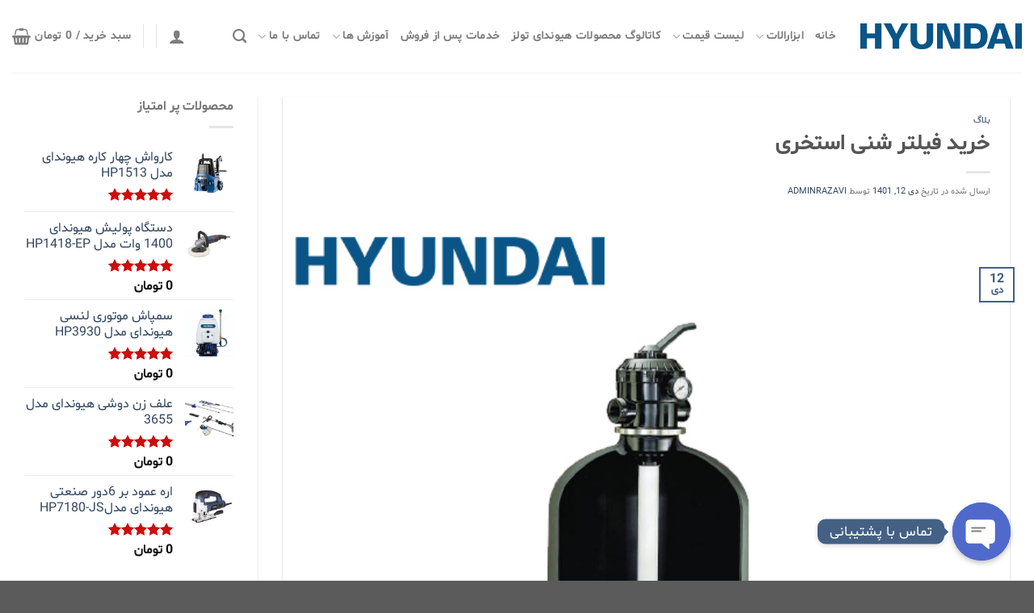

--- FILE ---
content_type: text/html; charset=UTF-8
request_url: https://hyundaitoolsiran.com/%D8%AE%D8%B1%DB%8C%D8%AF-%D9%81%DB%8C%D9%84%D8%AA%D8%B1-%D8%B4%D9%86%DB%8C-%D8%A7%D8%B3%D8%AA%D8%AE%D8%B1%DB%8C/
body_size: 37034
content:

<!DOCTYPE html>
<html dir="rtl" lang="fa-IR" prefix="og: https://ogp.me/ns#" class="loading-site no-js">
<head>
	<meta charset="UTF-8" />
	<link rel="profile" href="http://gmpg.org/xfn/11" />
	<link rel="pingback" href="https://hyundaitoolsiran.com/xmlrpc.php" />

	<script>(function(html){html.className = html.className.replace(/\bno-js\b/,'js')})(document.documentElement);</script>
<meta name="viewport" content="width=device-width, initial-scale=1, maximum-scale=1" />
<!-- بهینه سازی موتور جستجو توسط Rank Math - https://s.rankmath.com/home -->
<title>خرید فیلتر شنی استخری - هیوندای تولز ایران</title>
<meta name="description" content="خرید فیلتر شنی استخری | برای خرید فیلتر شنی استخری با گکارشناسان فروش هیوندای تولز در تماس باشید تا بهترین انتخاب را در خرید فیلتر شنی استخری تجربه کنید"/>
<meta name="robots" content="index, follow, max-snippet:-1, max-video-preview:-1, max-image-preview:large"/>
<link rel="canonical" href="https://hyundaitoolsiran.com/%d8%ae%d8%b1%db%8c%d8%af-%d9%81%db%8c%d9%84%d8%aa%d8%b1-%d8%b4%d9%86%db%8c-%d8%a7%d8%b3%d8%aa%d8%ae%d8%b1%db%8c/" />
<meta property="og:locale" content="fa_IR" />
<meta property="og:type" content="article" />
<meta property="og:title" content="خرید فیلتر شنی استخری - هیوندای تولز ایران" />
<meta property="og:description" content="خرید فیلتر شنی استخری | برای خرید فیلتر شنی استخری با گکارشناسان فروش هیوندای تولز در تماس باشید تا بهترین انتخاب را در خرید فیلتر شنی استخری تجربه کنید" />
<meta property="og:url" content="https://hyundaitoolsiran.com/%d8%ae%d8%b1%db%8c%d8%af-%d9%81%db%8c%d9%84%d8%aa%d8%b1-%d8%b4%d9%86%db%8c-%d8%a7%d8%b3%d8%aa%d8%ae%d8%b1%db%8c/" />
<meta property="og:site_name" content="هیوندای تولز ایران" />
<meta property="article:tag" content="استخر اماده" />
<meta property="article:tag" content="استخر پیش ساخته" />
<meta property="article:tag" content="خرید استخر اماده" />
<meta property="article:tag" content="خرید استخر پیش ساخته" />
<meta property="article:tag" content="قیمت استخر پیش ساخته" />
<meta property="article:section" content="بلاگ" />
<meta property="og:image" content="https://hyundaitoolsiran.com/wp-content/uploads/2023/01/خرید-فیلتر-شنی-استخری.jpg" />
<meta property="og:image:secure_url" content="https://hyundaitoolsiran.com/wp-content/uploads/2023/01/خرید-فیلتر-شنی-استخری.jpg" />
<meta property="og:image:width" content="626" />
<meta property="og:image:height" content="626" />
<meta property="og:image:alt" content="خرید فیلتر شنی استخری" />
<meta property="og:image:type" content="image/jpeg" />
<meta property="article:published_time" content="1401-10-12\GMT+033017:01:36+03:30" />
<meta name="twitter:card" content="summary_large_image" />
<meta name="twitter:title" content="خرید فیلتر شنی استخری - هیوندای تولز ایران" />
<meta name="twitter:description" content="خرید فیلتر شنی استخری | برای خرید فیلتر شنی استخری با گکارشناسان فروش هیوندای تولز در تماس باشید تا بهترین انتخاب را در خرید فیلتر شنی استخری تجربه کنید" />
<meta name="twitter:image" content="https://hyundaitoolsiran.com/wp-content/uploads/2023/01/خرید-فیلتر-شنی-استخری.jpg" />
<meta name="twitter:label1" content="نویسنده" />
<meta name="twitter:data1" content="Adminrazavi" />
<meta name="twitter:label2" content="زمان خواندن" />
<meta name="twitter:data2" content="کمتر از یک دقیقه" />
<script type="application/ld+json" class="rank-math-schema">{"@context":"https://schema.org","@graph":[{"@type":"Organization","@id":"https://hyundaitoolsiran.com/#organization","name":"\u0647\u06cc\u0648\u0646\u062f\u0627\u06cc \u062a\u0648\u0644\u0632 \u0627\u06cc\u0631\u0627\u0646","url":"https://hyundaitoolsiran.com"},{"@type":"WebSite","@id":"https://hyundaitoolsiran.com/#website","url":"https://hyundaitoolsiran.com","name":"\u0647\u06cc\u0648\u0646\u062f\u0627\u06cc \u062a\u0648\u0644\u0632 \u0627\u06cc\u0631\u0627\u0646","publisher":{"@id":"https://hyundaitoolsiran.com/#organization"},"inLanguage":"fa-IR"},{"@type":"ImageObject","@id":"https://hyundaitoolsiran.com/wp-content/uploads/2023/01/\u062e\u0631\u06cc\u062f-\u0641\u06cc\u0644\u062a\u0631-\u0634\u0646\u06cc-\u0627\u0633\u062a\u062e\u0631\u06cc.jpg","url":"https://hyundaitoolsiran.com/wp-content/uploads/2023/01/\u062e\u0631\u06cc\u062f-\u0641\u06cc\u0644\u062a\u0631-\u0634\u0646\u06cc-\u0627\u0633\u062a\u062e\u0631\u06cc.jpg","width":"626","height":"626","caption":"\u062e\u0631\u06cc\u062f \u0641\u06cc\u0644\u062a\u0631 \u0634\u0646\u06cc \u0627\u0633\u062a\u062e\u0631\u06cc","inLanguage":"fa-IR"},{"@type":"WebPage","@id":"https://hyundaitoolsiran.com/%d8%ae%d8%b1%db%8c%d8%af-%d9%81%db%8c%d9%84%d8%aa%d8%b1-%d8%b4%d9%86%db%8c-%d8%a7%d8%b3%d8%aa%d8%ae%d8%b1%db%8c/#webpage","url":"https://hyundaitoolsiran.com/%d8%ae%d8%b1%db%8c%d8%af-%d9%81%db%8c%d9%84%d8%aa%d8%b1-%d8%b4%d9%86%db%8c-%d8%a7%d8%b3%d8%aa%d8%ae%d8%b1%db%8c/","name":"\u062e\u0631\u06cc\u062f \u0641\u06cc\u0644\u062a\u0631 \u0634\u0646\u06cc \u0627\u0633\u062a\u062e\u0631\u06cc - \u0647\u06cc\u0648\u0646\u062f\u0627\u06cc \u062a\u0648\u0644\u0632 \u0627\u06cc\u0631\u0627\u0646","datePublished":"2023-01-02T17:01:36+03:30","dateModified":"2023-01-02T17:01:36+03:30","isPartOf":{"@id":"https://hyundaitoolsiran.com/#website"},"primaryImageOfPage":{"@id":"https://hyundaitoolsiran.com/wp-content/uploads/2023/01/\u062e\u0631\u06cc\u062f-\u0641\u06cc\u0644\u062a\u0631-\u0634\u0646\u06cc-\u0627\u0633\u062a\u062e\u0631\u06cc.jpg"},"inLanguage":"fa-IR"},{"@type":"Person","@id":"https://hyundaitoolsiran.com/author/adminrazavi/","name":"Adminrazavi","url":"https://hyundaitoolsiran.com/author/adminrazavi/","image":{"@type":"ImageObject","@id":"https://secure.gravatar.com/avatar/05edca84eed51ad742d0a77f247b3c31?s=96&amp;d=mm&amp;r=g","url":"https://secure.gravatar.com/avatar/05edca84eed51ad742d0a77f247b3c31?s=96&amp;d=mm&amp;r=g","caption":"Adminrazavi","inLanguage":"fa-IR"},"worksFor":{"@id":"https://hyundaitoolsiran.com/#organization"}},{"@type":"BlogPosting","headline":"\u062e\u0631\u06cc\u062f \u0641\u06cc\u0644\u062a\u0631 \u0634\u0646\u06cc \u0627\u0633\u062a\u062e\u0631\u06cc - \u0647\u06cc\u0648\u0646\u062f\u0627\u06cc \u062a\u0648\u0644\u0632 \u0627\u06cc\u0631\u0627\u0646","keywords":"\u062e\u0631\u06cc\u062f \u0641\u06cc\u0644\u062a\u0631 \u0634\u0646\u06cc \u0627\u0633\u062a\u062e\u0631\u06cc","datePublished":"2023-01-02T17:01:36+03:30","dateModified":"2023-01-02T17:01:36+03:30","articleSection":"\u0628\u0644\u0627\u06af","author":{"@id":"https://hyundaitoolsiran.com/author/adminrazavi/"},"publisher":{"@id":"https://hyundaitoolsiran.com/#organization"},"description":"\u062e\u0631\u06cc\u062f \u0641\u06cc\u0644\u062a\u0631 \u0634\u0646\u06cc \u0627\u0633\u062a\u062e\u0631\u06cc | \u0628\u0631\u0627\u06cc \u062e\u0631\u06cc\u062f \u0641\u06cc\u0644\u062a\u0631 \u0634\u0646\u06cc \u0627\u0633\u062a\u062e\u0631\u06cc \u0628\u0627 \u06af\u06a9\u0627\u0631\u0634\u0646\u0627\u0633\u0627\u0646 \u0641\u0631\u0648\u0634 \u0647\u06cc\u0648\u0646\u062f\u0627\u06cc \u062a\u0648\u0644\u0632 \u062f\u0631 \u062a\u0645\u0627\u0633 \u0628\u0627\u0634\u06cc\u062f \u062a\u0627 \u0628\u0647\u062a\u0631\u06cc\u0646 \u0627\u0646\u062a\u062e\u0627\u0628 \u0631\u0627 \u062f\u0631 \u062e\u0631\u06cc\u062f \u0641\u06cc\u0644\u062a\u0631 \u0634\u0646\u06cc \u0627\u0633\u062a\u062e\u0631\u06cc \u062a\u062c\u0631\u0628\u0647 \u06a9\u0646\u06cc\u062f","name":"\u062e\u0631\u06cc\u062f \u0641\u06cc\u0644\u062a\u0631 \u0634\u0646\u06cc \u0627\u0633\u062a\u062e\u0631\u06cc - \u0647\u06cc\u0648\u0646\u062f\u0627\u06cc \u062a\u0648\u0644\u0632 \u0627\u06cc\u0631\u0627\u0646","@id":"https://hyundaitoolsiran.com/%d8%ae%d8%b1%db%8c%d8%af-%d9%81%db%8c%d9%84%d8%aa%d8%b1-%d8%b4%d9%86%db%8c-%d8%a7%d8%b3%d8%aa%d8%ae%d8%b1%db%8c/#richSnippet","isPartOf":{"@id":"https://hyundaitoolsiran.com/%d8%ae%d8%b1%db%8c%d8%af-%d9%81%db%8c%d9%84%d8%aa%d8%b1-%d8%b4%d9%86%db%8c-%d8%a7%d8%b3%d8%aa%d8%ae%d8%b1%db%8c/#webpage"},"image":{"@id":"https://hyundaitoolsiran.com/wp-content/uploads/2023/01/\u062e\u0631\u06cc\u062f-\u0641\u06cc\u0644\u062a\u0631-\u0634\u0646\u06cc-\u0627\u0633\u062a\u062e\u0631\u06cc.jpg"},"inLanguage":"fa-IR","mainEntityOfPage":{"@id":"https://hyundaitoolsiran.com/%d8%ae%d8%b1%db%8c%d8%af-%d9%81%db%8c%d9%84%d8%aa%d8%b1-%d8%b4%d9%86%db%8c-%d8%a7%d8%b3%d8%aa%d8%ae%d8%b1%db%8c/#webpage"}}]}</script>
<!-- /افزونه سئو ورپرس Rank Math -->

<link rel='dns-prefetch' href='//cdn.jsdelivr.net' />

<link rel='prefetch' href='https://hyundaitoolsiran.com/wp-content/themes/flatsome/assets/js/chunk.countup.js?ver=3.16.0' />
<link rel='prefetch' href='https://hyundaitoolsiran.com/wp-content/themes/flatsome/assets/js/chunk.sticky-sidebar.js?ver=3.16.0' />
<link rel='prefetch' href='https://hyundaitoolsiran.com/wp-content/themes/flatsome/assets/js/chunk.tooltips.js?ver=3.16.0' />
<link rel='prefetch' href='https://hyundaitoolsiran.com/wp-content/themes/flatsome/assets/js/chunk.vendors-popups.js?ver=3.16.0' />
<link rel='prefetch' href='https://hyundaitoolsiran.com/wp-content/themes/flatsome/assets/js/chunk.vendors-slider.js?ver=3.16.0' />
<link rel="alternate" type="application/rss+xml" title="هیوندای تولز ایران &raquo; خوراک" href="https://hyundaitoolsiran.com/feed/" />
<link rel="alternate" type="application/rss+xml" title="هیوندای تولز ایران &raquo; خوراک دیدگاه‌ها" href="https://hyundaitoolsiran.com/comments/feed/" />
<link rel="alternate" type="application/rss+xml" title="هیوندای تولز ایران &raquo; خرید فیلتر شنی استخری خوراک دیدگاه‌ها" href="https://hyundaitoolsiran.com/%d8%ae%d8%b1%db%8c%d8%af-%d9%81%db%8c%d9%84%d8%aa%d8%b1-%d8%b4%d9%86%db%8c-%d8%a7%d8%b3%d8%aa%d8%ae%d8%b1%db%8c/feed/" />
<style type="text/css">
img.wp-smiley,
img.emoji {
	display: inline !important;
	border: none !important;
	box-shadow: none !important;
	height: 1em !important;
	width: 1em !important;
	margin: 0 0.07em !important;
	vertical-align: -0.1em !important;
	background: none !important;
	padding: 0 !important;
}
</style>
	<style id='wp-block-library-inline-css' type='text/css'>
:root{--wp-admin-theme-color:#007cba;--wp-admin-theme-color--rgb:0,124,186;--wp-admin-theme-color-darker-10:#006ba1;--wp-admin-theme-color-darker-10--rgb:0,107,161;--wp-admin-theme-color-darker-20:#005a87;--wp-admin-theme-color-darker-20--rgb:0,90,135;--wp-admin-border-width-focus:2px}@media (-webkit-min-device-pixel-ratio:2),(min-resolution:192dpi){:root{--wp-admin-border-width-focus:1.5px}}:root{--wp--preset--font-size--normal:16px;--wp--preset--font-size--huge:42px}:root .has-very-light-gray-background-color{background-color:#eee}:root .has-very-dark-gray-background-color{background-color:#313131}:root .has-very-light-gray-color{color:#eee}:root .has-very-dark-gray-color{color:#313131}:root .has-vivid-green-cyan-to-vivid-cyan-blue-gradient-background{background:linear-gradient(135deg,#00d084,#0693e3)}:root .has-purple-crush-gradient-background{background:linear-gradient(135deg,#34e2e4,#4721fb 50%,#ab1dfe)}:root .has-hazy-dawn-gradient-background{background:linear-gradient(135deg,#faaca8,#dad0ec)}:root .has-subdued-olive-gradient-background{background:linear-gradient(135deg,#fafae1,#67a671)}:root .has-atomic-cream-gradient-background{background:linear-gradient(135deg,#fdd79a,#004a59)}:root .has-nightshade-gradient-background{background:linear-gradient(135deg,#330968,#31cdcf)}:root .has-midnight-gradient-background{background:linear-gradient(135deg,#020381,#2874fc)}.has-regular-font-size{font-size:1em}.has-larger-font-size{font-size:2.625em}.has-normal-font-size{font-size:var(--wp--preset--font-size--normal)}.has-huge-font-size{font-size:var(--wp--preset--font-size--huge)}.has-text-align-center{text-align:center}.has-text-align-left{text-align:left}.has-text-align-right{text-align:right}#end-resizable-editor-section{display:none}.aligncenter{clear:both}.items-justified-left{justify-content:flex-start}.items-justified-center{justify-content:center}.items-justified-right{justify-content:flex-end}.items-justified-space-between{justify-content:space-between}.screen-reader-text{border:0;clip:rect(1px,1px,1px,1px);-webkit-clip-path:inset(50%);clip-path:inset(50%);height:1px;margin:-1px;overflow:hidden;padding:0;position:absolute;width:1px;word-wrap:normal!important}.screen-reader-text:focus{background-color:#ddd;clip:auto!important;-webkit-clip-path:none;clip-path:none;color:#444;display:block;font-size:1em;height:auto;left:5px;line-height:normal;padding:15px 23px 14px;text-decoration:none;top:5px;width:auto;z-index:100000}html :where(.has-border-color),html :where([style*=border-width]){border-style:solid}html :where(img[class*=wp-image-]){height:auto;max-width:100%}
</style>
<link rel='stylesheet' id='chaty-front-css-css'  href='https://hyundaitoolsiran.com/wp-content/plugins/chaty/css/chaty-front.min.css?ver=16378258493.0.4' type='text/css' media='all' />
<link rel='stylesheet' id='contact-form-7-css'  href='https://hyundaitoolsiran.com/wp-content/plugins/contact-form-7/includes/css/styles.css?ver=5.7' type='text/css' media='all' />
<link rel='stylesheet' id='contact-form-7-rtl-css'  href='https://hyundaitoolsiran.com/wp-content/plugins/contact-form-7/includes/css/styles-rtl.css?ver=5.7' type='text/css' media='all' />
<link rel='stylesheet' id='flatsome-admin-shabnamfont-css'  href='https://hyundaitoolsiran.com/wp-content/plugins/persian-flatsome//assets/public/css/shabnam-font.css?ver=3.14.3' type='text/css' media='all' />
<style id='woocommerce-inline-inline-css' type='text/css'>
.woocommerce form .form-row .required { visibility: visible; }
</style>
<link rel='stylesheet' id='flatsome-main-rtl-css'  href='https://hyundaitoolsiran.com/wp-content/themes/flatsome/assets/css/flatsome-rtl.css?ver=3.16.0' type='text/css' media='all' />
<style id='flatsome-main-inline-css' type='text/css'>
@font-face {
				font-family: "fl-icons";
				font-display: block;
				src: url(https://hyundaitoolsiran.com/wp-content/themes/flatsome/assets/css/icons/fl-icons.eot?v=3.16.0);
				src:
					url(https://hyundaitoolsiran.com/wp-content/themes/flatsome/assets/css/icons/fl-icons.eot#iefix?v=3.16.0) format("embedded-opentype"),
					url(https://hyundaitoolsiran.com/wp-content/themes/flatsome/assets/css/icons/fl-icons.woff2?v=3.16.0) format("woff2"),
					url(https://hyundaitoolsiran.com/wp-content/themes/flatsome/assets/css/icons/fl-icons.ttf?v=3.16.0) format("truetype"),
					url(https://hyundaitoolsiran.com/wp-content/themes/flatsome/assets/css/icons/fl-icons.woff?v=3.16.0) format("woff"),
					url(https://hyundaitoolsiran.com/wp-content/themes/flatsome/assets/css/icons/fl-icons.svg?v=3.16.0#fl-icons) format("svg");
			}
</style>
<link rel='stylesheet' id='flatsome-shop-rtl-css'  href='https://hyundaitoolsiran.com/wp-content/themes/flatsome/assets/css/flatsome-shop-rtl.css?ver=3.16.0' type='text/css' media='all' />
<link rel='stylesheet' id='flatsome-style-css'  href='https://hyundaitoolsiran.com/wp-content/themes/flatsome/style.css?ver=3.16.0' type='text/css' media='all' />
<script type='text/javascript' src='https://hyundaitoolsiran.com/wp-includes/js/jquery/jquery.min.js?ver=3.6.0' id='jquery-core-js'></script>
<script type='text/javascript' src='https://hyundaitoolsiran.com/wp-includes/js/jquery/jquery-migrate.min.js?ver=3.3.2' id='jquery-migrate-js'></script>
<script type='text/javascript' id='chaty-front-end-js-extra'>
/* <![CDATA[ */
var chaty_settings = {"ajax_url":"https:\/\/hyundaitoolsiran.com\/wp-admin\/admin-ajax.php","analytics":"0","chaty_widgets":[{"id":0,"identifier":0,"settings":{"show_close_button":1,"position":"right","custom_position":1,"bottom_spacing":"25","side_spacing":"25","icon_view":"vertical","default_state":"click","cta_text":"\u062a\u0645\u0627\u0633 \u0628\u0627 \u067e\u0634\u062a\u06cc\u0628\u0627\u0646\u06cc","cta_text_color":"rgb(255, 255, 255)","cta_bg_color":"#446084","show_cta":"first_click","is_pending_mesg_enabled":"off","pending_mesg_count":"1","pending_mesg_count_color":"#ffffff","pending_mesg_count_bgcolor":"#dd0000","widget_icon":"chat-base","widget_icon_url":"","font_family":"","widget_size":"72","custom_widget_size":"72","is_google_analytics_enabled":0,"close_text":"Hide","widget_color":"#4F6ACA","widget_rgb_color":"79,106,202","has_custom_css":0,"custom_css":"","widget_token":"560ffb40b0","widget_index":"","attention_effect":""},"triggers":{"has_time_delay":1,"time_delay":"0","exit_intent":0,"has_display_after_page_scroll":0,"display_after_page_scroll":"0","auto_hide_widget":0,"hide_after":0,"show_on_pages_rules":[],"time_diff":0,"has_date_scheduling_rules":0,"date_scheduling_rules":{"start_date_time":"","end_date_time":""},"date_scheduling_rules_timezone":0,"day_hours_scheduling_rules_timezone":0,"has_day_hours_scheduling_rules":[],"day_hours_scheduling_rules":[],"day_time_diff":0,"show_on_direct_visit":0,"show_on_referrer_social_network":0,"show_on_referrer_search_engines":0,"show_on_referrer_google_ads":0,"show_on_referrer_urls":[],"has_show_on_specific_referrer_urls":0,"has_traffic_source":0,"has_countries":0,"countries":[],"has_target_rules":0},"channels":[{"channel":"Phone","value":"+989917354293","hover_text":"Phone","svg_icon":"<svg width=\"39\" height=\"39\" viewBox=\"0 0 39 39\" fill=\"none\" xmlns=\"http:\/\/www.w3.org\/2000\/svg\"><circle class=\"color-element\" cx=\"19.4395\" cy=\"19.4395\" r=\"19.4395\" fill=\"#03E78B\"\/><path d=\"M19.3929 14.9176C17.752 14.7684 16.2602 14.3209 14.7684 13.7242C14.0226 13.4259 13.1275 13.7242 12.8292 14.4701L11.7849 16.2602C8.65222 14.6193 6.11623 11.9341 4.47529 8.95057L6.41458 7.90634C7.16046 7.60799 7.45881 6.71293 7.16046 5.96705C6.56375 4.47529 6.11623 2.83435 5.96705 1.34259C5.96705 0.596704 5.22117 0 4.47529 0H0.745882C0.298353 0 5.69062e-07 0.298352 5.69062e-07 0.745881C5.69062e-07 3.72941 0.596704 6.71293 1.93929 9.3981C3.87858 13.575 7.30964 16.8569 11.3374 18.7962C14.0226 20.1388 17.0061 20.7355 19.9896 20.7355C20.4371 20.7355 20.7355 20.4371 20.7355 19.9896V16.4094C20.7355 15.5143 20.1388 14.9176 19.3929 14.9176Z\" transform=\"translate(9.07179 9.07178)\" fill=\"white\"\/><\/svg>","is_desktop":1,"is_mobile":1,"icon_color":"#03E78B","icon_rgb_color":"3,231,139","channel_type":"Phone","custom_image_url":"","order":"","pre_set_message":"","is_use_web_version":"1","is_open_new_tab":"1","is_default_open":"0","has_welcome_message":"0","chat_welcome_message":"","qr_code_image_url":"","mail_subject":"","channel_account_type":"personal","contact_form_settings":[],"contact_fields":[],"url":"tel:+989917354293","mobile_target":"","desktop_target":"","target":"","is_agent":0,"agent_data":[],"header_text":"","header_sub_text":"","header_bg_color":"","header_text_color":"","widget_token":"560ffb40b0","widget_index":"","click_event":""},{"channel":"Whatsapp","value":"989917354293","hover_text":"WhatsApp","svg_icon":"<svg width=\"39\" height=\"39\" viewBox=\"0 0 39 39\" fill=\"none\" xmlns=\"http:\/\/www.w3.org\/2000\/svg\"><circle class=\"color-element\" cx=\"19.4395\" cy=\"19.4395\" r=\"19.4395\" fill=\"#49E670\"\/><path d=\"M12.9821 10.1115C12.7029 10.7767 11.5862 11.442 10.7486 11.575C10.1902 11.7081 9.35269 11.8411 6.84003 10.7767C3.48981 9.44628 1.39593 6.25317 1.25634 6.12012C1.11674 5.85403 2.13001e-06 4.39053 2.13001e-06 2.92702C2.13001e-06 1.46351 0.83755 0.665231 1.11673 0.399139C1.39592 0.133046 1.8147 1.01506e-06 2.23348 1.01506e-06C2.37307 1.01506e-06 2.51267 1.01506e-06 2.65226 1.01506e-06C2.93144 1.01506e-06 3.21063 -2.02219e-06 3.35022 0.532183C3.62941 1.19741 4.32736 2.66092 4.32736 2.79397C4.46696 2.92702 4.46696 3.19311 4.32736 3.32616C4.18777 3.59225 4.18777 3.59224 3.90858 3.85834C3.76899 3.99138 3.6294 4.12443 3.48981 4.39052C3.35022 4.52357 3.21063 4.78966 3.35022 5.05576C3.48981 5.32185 4.18777 6.38622 5.16491 7.18449C6.42125 8.24886 7.39839 8.51496 7.81717 8.78105C8.09636 8.91409 8.37554 8.9141 8.65472 8.648C8.93391 8.38191 9.21309 7.98277 9.49228 7.58363C9.77146 7.31754 10.0507 7.1845 10.3298 7.31754C10.609 7.45059 12.2841 8.11582 12.5633 8.38191C12.8425 8.51496 13.1217 8.648 13.1217 8.78105C13.1217 8.78105 13.1217 9.44628 12.9821 10.1115Z\" transform=\"translate(12.9597 12.9597)\" fill=\"#FAFAFA\"\/><path d=\"M0.196998 23.295L0.131434 23.4862L0.323216 23.4223L5.52771 21.6875C7.4273 22.8471 9.47325 23.4274 11.6637 23.4274C18.134 23.4274 23.4274 18.134 23.4274 11.6637C23.4274 5.19344 18.134 -0.1 11.6637 -0.1C5.19344 -0.1 -0.1 5.19344 -0.1 11.6637C-0.1 13.9996 0.624492 16.3352 1.93021 18.2398L0.196998 23.295ZM5.87658 19.8847L5.84025 19.8665L5.80154 19.8788L2.78138 20.8398L3.73978 17.9646L3.75932 17.906L3.71562 17.8623L3.43104 17.5777C2.27704 15.8437 1.55796 13.8245 1.55796 11.6637C1.55796 6.03288 6.03288 1.55796 11.6637 1.55796C17.2945 1.55796 21.7695 6.03288 21.7695 11.6637C21.7695 17.2945 17.2945 21.7695 11.6637 21.7695C9.64222 21.7695 7.76778 21.1921 6.18227 20.039L6.17557 20.0342L6.16817 20.0305L5.87658 19.8847Z\" transform=\"translate(7.7758 7.77582)\" fill=\"white\" stroke=\"white\" stroke-width=\"0.2\"\/><\/svg>","is_desktop":1,"is_mobile":1,"icon_color":"#49E670","icon_rgb_color":"73,230,112","channel_type":"Whatsapp","custom_image_url":"","order":"","pre_set_message":"","is_use_web_version":"1","is_open_new_tab":"1","is_default_open":"0","has_welcome_message":"0","chat_welcome_message":"<p>How can I help you? :)<\/p>","qr_code_image_url":"","mail_subject":"","channel_account_type":"personal","contact_form_settings":[],"contact_fields":[],"url":"https:\/\/web.whatsapp.com\/send?phone=989917354293","mobile_target":"","desktop_target":"_blank","target":"_blank","is_agent":0,"agent_data":[],"header_text":"","header_sub_text":"","header_bg_color":"","header_text_color":"","widget_token":"560ffb40b0","widget_index":"","click_event":""}]}],"data_analytics_settings":"off"};
/* ]]> */
</script>
<script type='text/javascript' src='https://hyundaitoolsiran.com/wp-content/plugins/chaty/js/cht-front-script.min.js?ver=16378258493.0.4' id='chaty-front-end-js'></script>
<link rel="https://api.w.org/" href="https://hyundaitoolsiran.com/wp-json/" /><link rel="alternate" type="application/json" href="https://hyundaitoolsiran.com/wp-json/wp/v2/posts/3919" /><link rel="EditURI" type="application/rsd+xml" title="RSD" href="https://hyundaitoolsiran.com/xmlrpc.php?rsd" />
<link rel="wlwmanifest" type="application/wlwmanifest+xml" href="https://hyundaitoolsiran.com/wp-includes/wlwmanifest.xml" /> 
<link rel="stylesheet" href="https://hyundaitoolsiran.com/wp-content/themes/flatsome/rtl.css" type="text/css" media="screen" /><meta name="generator" content="WordPress 6.0.11" />
<link rel='shortlink' href='https://hyundaitoolsiran.com/?p=3919' />
<link rel="alternate" type="application/json+oembed" href="https://hyundaitoolsiran.com/wp-json/oembed/1.0/embed?url=https%3A%2F%2Fhyundaitoolsiran.com%2F%25d8%25ae%25d8%25b1%25db%258c%25d8%25af-%25d9%2581%25db%258c%25d9%2584%25d8%25aa%25d8%25b1-%25d8%25b4%25d9%2586%25db%258c-%25d8%25a7%25d8%25b3%25d8%25aa%25d8%25ae%25d8%25b1%25db%258c%2F" />
<link rel="alternate" type="text/xml+oembed" href="https://hyundaitoolsiran.com/wp-json/oembed/1.0/embed?url=https%3A%2F%2Fhyundaitoolsiran.com%2F%25d8%25ae%25d8%25b1%25db%258c%25d8%25af-%25d9%2581%25db%258c%25d9%2584%25d8%25aa%25d8%25b1-%25d8%25b4%25d9%2586%25db%258c-%25d8%25a7%25d8%25b3%25d8%25aa%25d8%25ae%25d8%25b1%25db%258c%2F&#038;format=xml" />
<!-- Analytics by WP Statistics v13.2.8 - http://wp-statistics.com/ -->
<script>
                let WP_Statistics_Dnd_Active = parseInt(navigator.msDoNotTrack || window.doNotTrack || navigator.doNotTrack, 10);                
                if (WP_Statistics_Dnd_Active !== 1) {
                    var WP_Statistics_http = new XMLHttpRequest();
                    WP_Statistics_http.open("GET", "https://hyundaitoolsiran.com/wp-json/wp-statistics/v2/hit?wp_statistics_hit_rest=yes&exclusion_match=yes&exclusion_reason=CrawlerDetect&track_all=1&current_page_type=post&current_page_id=3919&search_query&page_uri=/%D8%AE%D8%B1%DB%8C%D8%AF-%D9%81%DB%8C%D9%84%D8%AA%D8%B1-%D8%B4%D9%86%DB%8C-%D8%A7%D8%B3%D8%AA%D8%AE%D8%B1%DB%8C/" + "&referred=" + encodeURIComponent(document.referrer) + "&_=" + Date.now(), true);
                    WP_Statistics_http.setRequestHeader("Content-Type", "application/json;charset=UTF-8");
                    WP_Statistics_http.send(null);
                }
            </script><style>.bg{opacity: 0; transition: opacity 1s; -webkit-transition: opacity 1s;} .bg-loaded{opacity: 1;}</style>	<noscript><style>.woocommerce-product-gallery{ opacity: 1 !important; }</style></noscript>
	<link rel="icon" href="https://hyundaitoolsiran.com/wp-content/uploads/2021/11/cropped-logo-1111-32x32.png" sizes="32x32" />
<link rel="icon" href="https://hyundaitoolsiran.com/wp-content/uploads/2021/11/cropped-logo-1111-192x192.png" sizes="192x192" />
<link rel="apple-touch-icon" href="https://hyundaitoolsiran.com/wp-content/uploads/2021/11/cropped-logo-1111-180x180.png" />
<meta name="msapplication-TileImage" content="https://hyundaitoolsiran.com/wp-content/uploads/2021/11/cropped-logo-1111-270x270.png" />
<style id="custom-css" type="text/css">:root {--primary-color: #446084;}.container-width, .full-width .ubermenu-nav, .container, .row{max-width: 1570px}.row.row-collapse{max-width: 1540px}.row.row-small{max-width: 1562.5px}.row.row-large{max-width: 1600px}.header-main{height: 90px}#logo img{max-height: 90px}#logo{width:200px;}.header-bottom{min-height: 55px}.header-top{min-height: 30px}.transparent .header-main{height: 90px}.transparent #logo img{max-height: 90px}.has-transparent + .page-title:first-of-type,.has-transparent + #main > .page-title,.has-transparent + #main > div > .page-title,.has-transparent + #main .page-header-wrapper:first-of-type .page-title{padding-top: 120px;}.header.show-on-scroll,.stuck .header-main{height:70px!important}.stuck #logo img{max-height: 70px!important}.search-form{ width: 60%;}.header-bottom {background-color: #f1f1f1}.header-main .nav > li > a{line-height: 16px }.stuck .header-main .nav > li > a{line-height: 50px }@media (max-width: 549px) {.header-main{height: 70px}#logo img{max-height: 70px}}.nav-dropdown{font-size:100%}/* Background Color */[data-icon-label]:after, .secondary.is-underline:hover,.secondary.is-outline:hover,.icon-label,.button.secondary:not(.is-outline),.button.alt:not(.is-outline), .badge-inner.on-sale, .button.checkout, .single_add_to_cart_button, .current .breadcrumb-step{ background-color:#ce0d0d; }[data-text-bg="secondary"]{background-color: #ce0d0d;}/* Color */.secondary.is-underline,.secondary.is-link, .secondary.is-outline,.stars a.active, .star-rating:before, .woocommerce-page .star-rating:before,.star-rating span:before, .color-secondary{color: #ce0d0d}/* Color !important */[data-text-color="secondary"]{color: #ce0d0d!important;}/* Border */.secondary.is-outline:hover{border-color:#ce0d0d}/* Focus */.secondary:focus-visible, .alt:focus-visible { outline-color: #ce0d0d!important; }body{font-size: 100%;}body{font-family:"Lato", sans-serif}body {font-weight: 400;font-style: normal;}.nav > li > a {font-family:"Lato", sans-serif;}.mobile-sidebar-levels-2 .nav > li > ul > li > a {font-family:"Lato", sans-serif;}.nav > li > a,.mobile-sidebar-levels-2 .nav > li > ul > li > a {font-weight: 700;font-style: normal;}h1,h2,h3,h4,h5,h6,.heading-font, .off-canvas-center .nav-sidebar.nav-vertical > li > a{font-family: "Lato", sans-serif;}h1,h2,h3,h4,h5,h6,.heading-font,.banner h1,.banner h2 {font-weight: 700;font-style: normal;}.alt-font{font-family: "Dancing Script", sans-serif;}.alt-font {font-weight: 400!important;font-style: normal!important;}@media screen and (min-width: 550px){.products .box-vertical .box-image{min-width: 247px!important;width: 247px!important;}}.footer-2{background-color: rgba(39,54,71,0.959)}.nav-vertical-fly-out > li + li {border-top-width: 1px; border-top-style: solid;}.label-new.menu-item > a:after{content:"جدید";}.label-hot.menu-item > a:after{content:"داغ";}.label-sale.menu-item > a:after{content:"حراج";}.label-popular.menu-item > a:after{content:"محبوب";}</style><style id="kirki-inline-styles">/* latin-ext */
@font-face {
  font-family: 'Lato';
  font-style: normal;
  font-weight: 400;
  font-display: swap;
  src: url(https://hyundaitoolsiran.com/wp-content/fonts/lato/font) format('woff');
  unicode-range: U+0100-02BA, U+02BD-02C5, U+02C7-02CC, U+02CE-02D7, U+02DD-02FF, U+0304, U+0308, U+0329, U+1D00-1DBF, U+1E00-1E9F, U+1EF2-1EFF, U+2020, U+20A0-20AB, U+20AD-20C0, U+2113, U+2C60-2C7F, U+A720-A7FF;
}
/* latin */
@font-face {
  font-family: 'Lato';
  font-style: normal;
  font-weight: 400;
  font-display: swap;
  src: url(https://hyundaitoolsiran.com/wp-content/fonts/lato/font) format('woff');
  unicode-range: U+0000-00FF, U+0131, U+0152-0153, U+02BB-02BC, U+02C6, U+02DA, U+02DC, U+0304, U+0308, U+0329, U+2000-206F, U+20AC, U+2122, U+2191, U+2193, U+2212, U+2215, U+FEFF, U+FFFD;
}
/* latin-ext */
@font-face {
  font-family: 'Lato';
  font-style: normal;
  font-weight: 700;
  font-display: swap;
  src: url(https://hyundaitoolsiran.com/wp-content/fonts/lato/font) format('woff');
  unicode-range: U+0100-02BA, U+02BD-02C5, U+02C7-02CC, U+02CE-02D7, U+02DD-02FF, U+0304, U+0308, U+0329, U+1D00-1DBF, U+1E00-1E9F, U+1EF2-1EFF, U+2020, U+20A0-20AB, U+20AD-20C0, U+2113, U+2C60-2C7F, U+A720-A7FF;
}
/* latin */
@font-face {
  font-family: 'Lato';
  font-style: normal;
  font-weight: 700;
  font-display: swap;
  src: url(https://hyundaitoolsiran.com/wp-content/fonts/lato/font) format('woff');
  unicode-range: U+0000-00FF, U+0131, U+0152-0153, U+02BB-02BC, U+02C6, U+02DA, U+02DC, U+0304, U+0308, U+0329, U+2000-206F, U+20AC, U+2122, U+2191, U+2193, U+2212, U+2215, U+FEFF, U+FFFD;
}/* vietnamese */
@font-face {
  font-family: 'Dancing Script';
  font-style: normal;
  font-weight: 400;
  font-display: swap;
  src: url(https://hyundaitoolsiran.com/wp-content/fonts/dancing-script/font) format('woff');
  unicode-range: U+0102-0103, U+0110-0111, U+0128-0129, U+0168-0169, U+01A0-01A1, U+01AF-01B0, U+0300-0301, U+0303-0304, U+0308-0309, U+0323, U+0329, U+1EA0-1EF9, U+20AB;
}
/* latin-ext */
@font-face {
  font-family: 'Dancing Script';
  font-style: normal;
  font-weight: 400;
  font-display: swap;
  src: url(https://hyundaitoolsiran.com/wp-content/fonts/dancing-script/font) format('woff');
  unicode-range: U+0100-02BA, U+02BD-02C5, U+02C7-02CC, U+02CE-02D7, U+02DD-02FF, U+0304, U+0308, U+0329, U+1D00-1DBF, U+1E00-1E9F, U+1EF2-1EFF, U+2020, U+20A0-20AB, U+20AD-20C0, U+2113, U+2C60-2C7F, U+A720-A7FF;
}
/* latin */
@font-face {
  font-family: 'Dancing Script';
  font-style: normal;
  font-weight: 400;
  font-display: swap;
  src: url(https://hyundaitoolsiran.com/wp-content/fonts/dancing-script/font) format('woff');
  unicode-range: U+0000-00FF, U+0131, U+0152-0153, U+02BB-02BC, U+02C6, U+02DA, U+02DC, U+0304, U+0308, U+0329, U+2000-206F, U+20AC, U+2122, U+2191, U+2193, U+2212, U+2215, U+FEFF, U+FFFD;
}</style></head>

<body class="rtl post-template-default single single-post postid-3919 single-format-standard theme-flatsome woocommerce-no-js full-width lightbox nav-dropdown-has-arrow nav-dropdown-has-shadow nav-dropdown-has-border mobile-submenu-slide mobile-submenu-slide-levels-1">

<svg xmlns="http://www.w3.org/2000/svg" viewBox="0 0 0 0" width="0" height="0" focusable="false" role="none" style="visibility: hidden; position: absolute; left: -9999px; overflow: hidden;" ><defs><filter id="wp-duotone-dark-grayscale"><feColorMatrix color-interpolation-filters="sRGB" type="matrix" values=" .299 .587 .114 0 0 .299 .587 .114 0 0 .299 .587 .114 0 0 .299 .587 .114 0 0 " /><feComponentTransfer color-interpolation-filters="sRGB" ><feFuncR type="table" tableValues="0 0.49803921568627" /><feFuncG type="table" tableValues="0 0.49803921568627" /><feFuncB type="table" tableValues="0 0.49803921568627" /><feFuncA type="table" tableValues="1 1" /></feComponentTransfer><feComposite in2="SourceGraphic" operator="in" /></filter></defs></svg><svg xmlns="http://www.w3.org/2000/svg" viewBox="0 0 0 0" width="0" height="0" focusable="false" role="none" style="visibility: hidden; position: absolute; left: -9999px; overflow: hidden;" ><defs><filter id="wp-duotone-grayscale"><feColorMatrix color-interpolation-filters="sRGB" type="matrix" values=" .299 .587 .114 0 0 .299 .587 .114 0 0 .299 .587 .114 0 0 .299 .587 .114 0 0 " /><feComponentTransfer color-interpolation-filters="sRGB" ><feFuncR type="table" tableValues="0 1" /><feFuncG type="table" tableValues="0 1" /><feFuncB type="table" tableValues="0 1" /><feFuncA type="table" tableValues="1 1" /></feComponentTransfer><feComposite in2="SourceGraphic" operator="in" /></filter></defs></svg><svg xmlns="http://www.w3.org/2000/svg" viewBox="0 0 0 0" width="0" height="0" focusable="false" role="none" style="visibility: hidden; position: absolute; left: -9999px; overflow: hidden;" ><defs><filter id="wp-duotone-purple-yellow"><feColorMatrix color-interpolation-filters="sRGB" type="matrix" values=" .299 .587 .114 0 0 .299 .587 .114 0 0 .299 .587 .114 0 0 .299 .587 .114 0 0 " /><feComponentTransfer color-interpolation-filters="sRGB" ><feFuncR type="table" tableValues="0.54901960784314 0.98823529411765" /><feFuncG type="table" tableValues="0 1" /><feFuncB type="table" tableValues="0.71764705882353 0.25490196078431" /><feFuncA type="table" tableValues="1 1" /></feComponentTransfer><feComposite in2="SourceGraphic" operator="in" /></filter></defs></svg><svg xmlns="http://www.w3.org/2000/svg" viewBox="0 0 0 0" width="0" height="0" focusable="false" role="none" style="visibility: hidden; position: absolute; left: -9999px; overflow: hidden;" ><defs><filter id="wp-duotone-blue-red"><feColorMatrix color-interpolation-filters="sRGB" type="matrix" values=" .299 .587 .114 0 0 .299 .587 .114 0 0 .299 .587 .114 0 0 .299 .587 .114 0 0 " /><feComponentTransfer color-interpolation-filters="sRGB" ><feFuncR type="table" tableValues="0 1" /><feFuncG type="table" tableValues="0 0.27843137254902" /><feFuncB type="table" tableValues="0.5921568627451 0.27843137254902" /><feFuncA type="table" tableValues="1 1" /></feComponentTransfer><feComposite in2="SourceGraphic" operator="in" /></filter></defs></svg><svg xmlns="http://www.w3.org/2000/svg" viewBox="0 0 0 0" width="0" height="0" focusable="false" role="none" style="visibility: hidden; position: absolute; left: -9999px; overflow: hidden;" ><defs><filter id="wp-duotone-midnight"><feColorMatrix color-interpolation-filters="sRGB" type="matrix" values=" .299 .587 .114 0 0 .299 .587 .114 0 0 .299 .587 .114 0 0 .299 .587 .114 0 0 " /><feComponentTransfer color-interpolation-filters="sRGB" ><feFuncR type="table" tableValues="0 0" /><feFuncG type="table" tableValues="0 0.64705882352941" /><feFuncB type="table" tableValues="0 1" /><feFuncA type="table" tableValues="1 1" /></feComponentTransfer><feComposite in2="SourceGraphic" operator="in" /></filter></defs></svg><svg xmlns="http://www.w3.org/2000/svg" viewBox="0 0 0 0" width="0" height="0" focusable="false" role="none" style="visibility: hidden; position: absolute; left: -9999px; overflow: hidden;" ><defs><filter id="wp-duotone-magenta-yellow"><feColorMatrix color-interpolation-filters="sRGB" type="matrix" values=" .299 .587 .114 0 0 .299 .587 .114 0 0 .299 .587 .114 0 0 .299 .587 .114 0 0 " /><feComponentTransfer color-interpolation-filters="sRGB" ><feFuncR type="table" tableValues="0.78039215686275 1" /><feFuncG type="table" tableValues="0 0.94901960784314" /><feFuncB type="table" tableValues="0.35294117647059 0.47058823529412" /><feFuncA type="table" tableValues="1 1" /></feComponentTransfer><feComposite in2="SourceGraphic" operator="in" /></filter></defs></svg><svg xmlns="http://www.w3.org/2000/svg" viewBox="0 0 0 0" width="0" height="0" focusable="false" role="none" style="visibility: hidden; position: absolute; left: -9999px; overflow: hidden;" ><defs><filter id="wp-duotone-purple-green"><feColorMatrix color-interpolation-filters="sRGB" type="matrix" values=" .299 .587 .114 0 0 .299 .587 .114 0 0 .299 .587 .114 0 0 .299 .587 .114 0 0 " /><feComponentTransfer color-interpolation-filters="sRGB" ><feFuncR type="table" tableValues="0.65098039215686 0.40392156862745" /><feFuncG type="table" tableValues="0 1" /><feFuncB type="table" tableValues="0.44705882352941 0.4" /><feFuncA type="table" tableValues="1 1" /></feComponentTransfer><feComposite in2="SourceGraphic" operator="in" /></filter></defs></svg><svg xmlns="http://www.w3.org/2000/svg" viewBox="0 0 0 0" width="0" height="0" focusable="false" role="none" style="visibility: hidden; position: absolute; left: -9999px; overflow: hidden;" ><defs><filter id="wp-duotone-blue-orange"><feColorMatrix color-interpolation-filters="sRGB" type="matrix" values=" .299 .587 .114 0 0 .299 .587 .114 0 0 .299 .587 .114 0 0 .299 .587 .114 0 0 " /><feComponentTransfer color-interpolation-filters="sRGB" ><feFuncR type="table" tableValues="0.098039215686275 1" /><feFuncG type="table" tableValues="0 0.66274509803922" /><feFuncB type="table" tableValues="0.84705882352941 0.41960784313725" /><feFuncA type="table" tableValues="1 1" /></feComponentTransfer><feComposite in2="SourceGraphic" operator="in" /></filter></defs></svg>
<a class="skip-link screen-reader-text" href="#main">به محتوا بروید</a>

<div id="wrapper">

	
	<header id="header" class="header has-sticky sticky-jump">
		<div class="header-wrapper">
			<div id="top-bar" class="header-top hide-for-sticky nav-dark show-for-medium">
    <div class="flex-row container">
      <div class="flex-col hide-for-medium flex-left">
          <ul class="nav nav-left medium-nav-center nav-small  nav-divided">
                        </ul>
      </div>

      <div class="flex-col hide-for-medium flex-center">
          <ul class="nav nav-center nav-small  nav-divided">
                        </ul>
      </div>

      <div class="flex-col hide-for-medium flex-right">
         <ul class="nav top-bar-nav nav-right nav-small  nav-divided">
                        </ul>
      </div>

            <div class="flex-col show-for-medium flex-grow">
          <ul class="nav nav-center nav-small mobile-nav  nav-divided">
              <li class="html custom html_topbar_left"><strong class="uppercase">ابزارها، تجهیزات و ماشین آلات صنعتی هیوندای</strong></li>          </ul>
      </div>
      
    </div>
</div>
<div id="masthead" class="header-main ">
      <div class="header-inner flex-row container logo-left medium-logo-center" role="navigation">

          <!-- Logo -->
          <div id="logo" class="flex-col logo">
            
<!-- Header logo -->
<a href="https://hyundaitoolsiran.com/" title="هیوندای تولز ایران - نمایندگی رسمی برند هیوندای" rel="home">
		<img width="1020" height="161" src="https://hyundaitoolsiran.com/wp-content/uploads/2021/11/logo-1-1400x221.png" class="header_logo header-logo" alt="هیوندای تولز ایران"/><img  width="1020" height="205" src="https://hyundaitoolsiran.com/wp-content/uploads/2021/11/Untitled-3.png" class="header-logo-dark" alt="هیوندای تولز ایران"/></a>
          </div>

          <!-- Mobile Left Elements -->
          <div class="flex-col show-for-medium flex-left">
            <ul class="mobile-nav nav nav-left ">
              <li class="nav-icon has-icon">
  <div class="header-button">		<a href="#" data-open="#main-menu" data-pos="left" data-bg="main-menu-overlay" data-color="" class="icon primary button circle is-small" aria-label="فهرست" aria-controls="main-menu" aria-expanded="false">

		  <i class="icon-menu" ></i>
		  		</a>
	 </div> </li>
            </ul>
          </div>

          <!-- Left Elements -->
          <div class="flex-col hide-for-medium flex-left
            flex-grow">
            <ul class="header-nav header-nav-main nav nav-left  nav-size-medium nav-uppercase" >
              <li id="menu-item-1259" class="menu-item menu-item-type-custom menu-item-object-custom menu-item-home menu-item-1259 menu-item-design-default"><a href="https://hyundaitoolsiran.com/" class="nav-top-link">خانه</a></li>
<li id="menu-item-1255" class="menu-item menu-item-type-custom menu-item-object-custom menu-item-has-children menu-item-1255 menu-item-design-default has-dropdown"><a href="https://hyundaitoolsiran.com/shop/" class="nav-top-link" aria-expanded="false" aria-haspopup="menu">ابزارالات<i class="icon-angle-down" ></i></a>
<ul class="sub-menu nav-dropdown nav-dropdown-bold">
	<li id="menu-item-1314" class="menu-item menu-item-type-taxonomy menu-item-object-product_cat menu-item-has-children menu-item-1314 nav-dropdown-col"><a href="https://hyundaitoolsiran.com/product-category/air-tools/">ابزار آلات بادی</a>
	<ul class="sub-menu nav-column nav-dropdown-bold">
		<li id="menu-item-1315" class="menu-item menu-item-type-taxonomy menu-item-object-product_cat menu-item-1315"><a href="https://hyundaitoolsiran.com/product-category/air-tools/impact-wrench/">بکس بادی</a></li>
		<li id="menu-item-1316" class="menu-item menu-item-type-taxonomy menu-item-object-product_cat menu-item-1316"><a href="https://hyundaitoolsiran.com/product-category/air-tools/pu-air-hose/">شلنگ فنری</a></li>
		<li id="menu-item-1354" class="menu-item menu-item-type-taxonomy menu-item-object-product_cat menu-item-1354"><a href="https://hyundaitoolsiran.com/product-category/air-tools/air-nailer-air-stapler/">منگنه کوب و میخ کوب</a></li>
		<li id="menu-item-1355" class="menu-item menu-item-type-taxonomy menu-item-object-product_cat menu-item-1355"><a href="https://hyundaitoolsiran.com/product-category/air-tools/spray-gun/">پیستوله رنگ پاش</a></li>
		<li id="menu-item-1356" class="menu-item menu-item-type-taxonomy menu-item-object-product_cat menu-item-1356"><a href="https://hyundaitoolsiran.com/product-category/air-tools/air-screw-driver/">پیچ گوشتی بادی</a></li>
		<li id="menu-item-1357" class="menu-item menu-item-type-taxonomy menu-item-object-product_cat menu-item-1357"><a href="https://hyundaitoolsiran.com/product-category/air-tools/air-compressor/">کمپرسور</a></li>
		<li id="menu-item-1358" class="menu-item menu-item-type-taxonomy menu-item-object-product_cat menu-item-1358"><a href="https://hyundaitoolsiran.com/product-category/air-tools/coupling/">کوپلینگ و اتصالات</a></li>
	</ul>
</li>
	<li id="menu-item-1317" class="menu-item menu-item-type-taxonomy menu-item-object-product_cat menu-item-has-children menu-item-1317 nav-dropdown-col"><a href="https://hyundaitoolsiran.com/product-category/electrical-tools/">ابزار آلات برقی</a>
	<ul class="sub-menu nav-column nav-dropdown-bold">
		<li id="menu-item-1318" class="menu-item menu-item-type-taxonomy menu-item-object-product_cat menu-item-1318"><a href="https://hyundaitoolsiran.com/product-category/electrical-tools/saws/">انواع اره برقی</a></li>
		<li id="menu-item-1319" class="menu-item menu-item-type-taxonomy menu-item-object-product_cat menu-item-1319"><a href="https://hyundaitoolsiran.com/product-category/electrical-tools/blower/">بلوور</a></li>
		<li id="menu-item-1320" class="menu-item menu-item-type-taxonomy menu-item-object-product_cat menu-item-1320"><a href="https://hyundaitoolsiran.com/product-category/electrical-tools/rotary-hammer/">دریل بتن کن</a></li>
		<li id="menu-item-1321" class="menu-item menu-item-type-taxonomy menu-item-object-product_cat menu-item-1321"><a href="https://hyundaitoolsiran.com/product-category/electrical-tools/cordless-drill/">دریل شارژی</a></li>
		<li id="menu-item-1322" class="menu-item menu-item-type-taxonomy menu-item-object-product_cat menu-item-1322"><a href="https://hyundaitoolsiran.com/product-category/electrical-tools/electric-drill/">دریل صنعتی و نیمه صنعتی</a></li>
		<li id="menu-item-1323" class="menu-item menu-item-type-taxonomy menu-item-object-product_cat menu-item-1323"><a href="https://hyundaitoolsiran.com/product-category/electrical-tools/polisher/">دستگاه پولیش</a></li>
		<li id="menu-item-1324" class="menu-item menu-item-type-taxonomy menu-item-object-product_cat menu-item-1324"><a href="https://hyundaitoolsiran.com/product-category/electrical-tools/heat-gun/">سشوار صنعتی</a></li>
		<li id="menu-item-1325" class="menu-item menu-item-type-taxonomy menu-item-object-product_cat menu-item-1325"><a href="https://hyundaitoolsiran.com/product-category/electrical-tools/sander/">سنباده برقی</a></li>
		<li id="menu-item-1326" class="menu-item menu-item-type-taxonomy menu-item-object-product_cat menu-item-1326"><a href="https://hyundaitoolsiran.com/product-category/electrical-tools/angle-grinder/">فرزها و مینی فرزها</a></li>
		<li id="menu-item-1327" class="menu-item menu-item-type-taxonomy menu-item-object-product_cat menu-item-1327"><a href="https://hyundaitoolsiran.com/product-category/electrical-tools/rotary-tools/">فرزهای حکاکی</a></li>
		<li id="menu-item-1359" class="menu-item menu-item-type-taxonomy menu-item-object-product_cat menu-item-1359"><a href="https://hyundaitoolsiran.com/product-category/electrical-tools/demolition-hammer/">چکش تخریب</a></li>
		<li id="menu-item-1360" class="menu-item menu-item-type-taxonomy menu-item-object-product_cat menu-item-1360"><a href="https://hyundaitoolsiran.com/product-category/electrical-tools/high-pressure-washer/">کارواش</a></li>
	</ul>
</li>
	<li id="menu-item-1328" class="menu-item menu-item-type-taxonomy menu-item-object-product_cat menu-item-has-children menu-item-1328 nav-dropdown-col"><a href="https://hyundaitoolsiran.com/product-category/lifting-equipments/">ابزار آلات جابه جایی و کششی</a>
	<ul class="sub-menu nav-column nav-dropdown-bold">
		<li id="menu-item-1329" class="menu-item menu-item-type-taxonomy menu-item-object-product_cat menu-item-1329"><a href="https://hyundaitoolsiran.com/product-category/lifting-equipments/ceiling-winch/">انواع وینچ سقفی</a></li>
		<li id="menu-item-1330" class="menu-item menu-item-type-taxonomy menu-item-object-product_cat menu-item-1330"><a href="https://hyundaitoolsiran.com/product-category/lifting-equipments/cargo-straps/">تسمه حمل بار</a></li>
		<li id="menu-item-1331" class="menu-item menu-item-type-taxonomy menu-item-object-product_cat menu-item-1331"><a href="https://hyundaitoolsiran.com/product-category/lifting-equipments/electric-chain-hoist/">جرثقیل زنجیری برقی</a></li>
		<li id="menu-item-1332" class="menu-item menu-item-type-taxonomy menu-item-object-product_cat menu-item-1332"><a href="https://hyundaitoolsiran.com/product-category/lifting-equipments/chain-block/">جرثقیل زنجیری دستی</a></li>
		<li id="menu-item-1333" class="menu-item menu-item-type-taxonomy menu-item-object-product_cat menu-item-1333"><a href="https://hyundaitoolsiran.com/product-category/lifting-equipments/jack-pallet/">جک پالت</a></li>
		<li id="menu-item-1361" class="menu-item menu-item-type-taxonomy menu-item-object-product_cat menu-item-1361"><a href="https://hyundaitoolsiran.com/product-category/lifting-equipments/polift/">پلیفت</a></li>
	</ul>
</li>
	<li id="menu-item-1334" class="menu-item menu-item-type-taxonomy menu-item-object-product_cat menu-item-has-children menu-item-1334 nav-dropdown-col"><a href="https://hyundaitoolsiran.com/product-category/hand-tools/">ابزار آلات دستی</a>
	<ul class="sub-menu nav-column nav-dropdown-bold">
		<li id="menu-item-1335" class="menu-item menu-item-type-taxonomy menu-item-object-product_cat menu-item-1335"><a href="https://hyundaitoolsiran.com/product-category/hand-tools/adjustable-wrench/">آچار فرانسه</a></li>
		<li id="menu-item-1336" class="menu-item menu-item-type-taxonomy menu-item-object-product_cat menu-item-1336"><a href="https://hyundaitoolsiran.com/product-category/hand-tools/pipe-wrench/">آچار لوله گیر</a></li>
		<li id="menu-item-1337" class="menu-item menu-item-type-taxonomy menu-item-object-product_cat menu-item-1337"><a href="https://hyundaitoolsiran.com/product-category/hand-tools/curved-saw/">اره هرس باغبانی</a></li>
		<li id="menu-item-1338" class="menu-item menu-item-type-taxonomy menu-item-object-product_cat menu-item-1338"><a href="https://hyundaitoolsiran.com/product-category/hand-tools/locking-plier/">انبر قفلی</a></li>
		<li id="menu-item-1339" class="menu-item menu-item-type-taxonomy menu-item-object-product_cat menu-item-1339"><a href="https://hyundaitoolsiran.com/product-category/hand-tools/laser-level/">تراز لیزری</a></li>
		<li id="menu-item-1340" class="menu-item menu-item-type-taxonomy menu-item-object-product_cat menu-item-1340"><a href="https://hyundaitoolsiran.com/product-category/hand-tools/socket-set/">جعبه بکس ها</a></li>
		<li id="menu-item-1341" class="menu-item menu-item-type-taxonomy menu-item-object-product_cat menu-item-1341"><a href="https://hyundaitoolsiran.com/product-category/hand-tools/bit/">سرپیچ گوشتی</a></li>
		<li id="menu-item-1342" class="menu-item menu-item-type-taxonomy menu-item-object-product_cat menu-item-1342"><a href="https://hyundaitoolsiran.com/product-category/hand-tools/prunning-shear/">قیچی باغبانی</a></li>
		<li id="menu-item-1343" class="menu-item menu-item-type-taxonomy menu-item-object-product_cat menu-item-1343"><a href="https://hyundaitoolsiran.com/product-category/hand-tools/aviation-snip/">قیچی ورق بر</a></li>
		<li id="menu-item-1362" class="menu-item menu-item-type-taxonomy menu-item-object-product_cat menu-item-1362"><a href="https://hyundaitoolsiran.com/product-category/hand-tools/laser-meter/">متر لیزری</a></li>
		<li id="menu-item-1363" class="menu-item menu-item-type-taxonomy menu-item-object-product_cat menu-item-1363"><a href="https://hyundaitoolsiran.com/product-category/hand-tools/grease-gun/">گریس پمپ</a></li>
	</ul>
</li>
	<li id="menu-item-1344" class="menu-item menu-item-type-taxonomy menu-item-object-product_cat menu-item-has-children menu-item-1344 nav-dropdown-col"><a href="https://hyundaitoolsiran.com/product-category/garden-equipment/">ابزارآلات باغبانی و موتوری</a>
	<ul class="sub-menu nav-column nav-dropdown-bold">
		<li id="menu-item-1345" class="menu-item menu-item-type-taxonomy menu-item-object-product_cat menu-item-1345"><a href="https://hyundaitoolsiran.com/product-category/garden-equipment/electric-water-pumps/">الکترو پمپ و الکترو موتور</a></li>
		<li id="menu-item-1346" class="menu-item menu-item-type-taxonomy menu-item-object-product_cat menu-item-1346"><a href="https://hyundaitoolsiran.com/product-category/garden-equipment/tiller/">تیلر (کولتیواتور)</a></li>
		<li id="menu-item-1347" class="menu-item menu-item-type-taxonomy menu-item-object-product_cat menu-item-1347"><a href="https://hyundaitoolsiran.com/product-category/garden-equipment/pressure-control/">ست کنترل</a></li>
		<li id="menu-item-1348" class="menu-item menu-item-type-taxonomy menu-item-object-product_cat menu-item-1348"><a href="https://hyundaitoolsiran.com/product-category/garden-equipment/agriculture-sprayer/">سم پاش دستی و شارژی</a></li>
		<li id="menu-item-1349" class="menu-item menu-item-type-taxonomy menu-item-object-product_cat menu-item-1349"><a href="https://hyundaitoolsiran.com/product-category/garden-equipment/power-sprayer/">سم پاش موتوری پشتی</a></li>
		<li id="menu-item-1350" class="menu-item menu-item-type-taxonomy menu-item-object-product_cat menu-item-1350"><a href="https://hyundaitoolsiran.com/product-category/garden-equipment/vibrator-hose/">شلنگ ویبراتور</a></li>
		<li id="menu-item-1351" class="menu-item menu-item-type-taxonomy menu-item-object-product_cat menu-item-1351"><a href="https://hyundaitoolsiran.com/product-category/garden-equipment/hedge-timmer/">شمشاد زن</a></li>
		<li id="menu-item-1352" class="menu-item menu-item-type-taxonomy menu-item-object-product_cat menu-item-1352"><a href="https://hyundaitoolsiran.com/product-category/garden-equipment/brush-cutter/">علف زن</a></li>
		<li id="menu-item-1353" class="menu-item menu-item-type-taxonomy menu-item-object-product_cat menu-item-1353"><a href="https://hyundaitoolsiran.com/product-category/garden-equipment/motorized-trowel/">ماله موتوری</a></li>
		<li id="menu-item-1364" class="menu-item menu-item-type-taxonomy menu-item-object-product_cat menu-item-1364"><a href="https://hyundaitoolsiran.com/product-category/garden-equipment/single-gasoline-engine/">موتور تک بنزینی</a></li>
		<li id="menu-item-1365" class="menu-item menu-item-type-taxonomy menu-item-object-product_cat menu-item-1365"><a href="https://hyundaitoolsiran.com/product-category/garden-equipment/water-pump-garden-equipment/">موتور پمپ آب</a></li>
		<li id="menu-item-1366" class="menu-item menu-item-type-taxonomy menu-item-object-product_cat menu-item-1366"><a href="https://hyundaitoolsiran.com/product-category/garden-equipment/grass-thread/">نخ علف زن</a></li>
		<li id="menu-item-1367" class="menu-item menu-item-type-taxonomy menu-item-object-product_cat menu-item-1367"><a href="https://hyundaitoolsiran.com/product-category/garden-equipment/submersible-pumps/">پمپ کف کش</a></li>
	</ul>
</li>
	<li id="menu-item-1368" class="menu-item menu-item-type-taxonomy menu-item-object-product_cat menu-item-has-children menu-item-1368 nav-dropdown-col"><a href="https://hyundaitoolsiran.com/product-category/energy-generating-equipment/">تجهیزات مولد انرژی</a>
	<ul class="sub-menu nav-column nav-dropdown-bold">
		<li id="menu-item-1369" class="menu-item menu-item-type-taxonomy menu-item-object-product_cat menu-item-1369"><a href="https://hyundaitoolsiran.com/product-category/energy-generating-equipment/generator/">ژنراتور</a></li>
		<li id="menu-item-1370" class="menu-item menu-item-type-taxonomy menu-item-object-product_cat menu-item-1370"><a href="https://hyundaitoolsiran.com/product-category/energy-generating-equipment/inverter-generator/">ژنراتور اینورتر</a></li>
	</ul>
</li>
	<li id="menu-item-1371" class="menu-item menu-item-type-taxonomy menu-item-object-product_cat menu-item-has-children menu-item-1371 nav-dropdown-col"><a href="https://hyundaitoolsiran.com/product-category/bookingwelding-equipments/">ابزار آلات جوشکاری</a>
	<ul class="sub-menu nav-column nav-dropdown-bold">
		<li id="menu-item-1372" class="menu-item menu-item-type-taxonomy menu-item-object-product_cat menu-item-1372"><a href="https://hyundaitoolsiran.com/product-category/bookingwelding-equipments/welding-inverter/">اینورتر جوشکاری</a></li>
		<li id="menu-item-1373" class="menu-item menu-item-type-taxonomy menu-item-object-product_cat menu-item-1373"><a href="https://hyundaitoolsiran.com/product-category/bookingwelding-equipments/cutting-torch/">سرپیک برشکاری</a></li>
		<li id="menu-item-1374" class="menu-item menu-item-type-taxonomy menu-item-object-product_cat menu-item-1374"><a href="https://hyundaitoolsiran.com/product-category/bookingwelding-equipments/oxygen-regulator/">مانومتر اکسیژن</a></li>
	</ul>
</li>
	<li id="menu-item-1375" class="menu-item menu-item-type-taxonomy menu-item-object-product_cat menu-item-has-children menu-item-1375 nav-dropdown-col"><a href="https://hyundaitoolsiran.com/product-category/abrassives-cutting-tools/">سنگ های فیبری و سمباده</a>
	<ul class="sub-menu nav-column nav-dropdown-bold">
		<li id="menu-item-1376" class="menu-item menu-item-type-taxonomy menu-item-object-product_cat menu-item-1376"><a href="https://hyundaitoolsiran.com/product-category/abrassives-cutting-tools/abrasive/">انواع سنباده</a></li>
		<li id="menu-item-1377" class="menu-item menu-item-type-taxonomy menu-item-object-product_cat menu-item-1377"><a href="https://hyundaitoolsiran.com/product-category/abrassives-cutting-tools/drill-bites/">انواع مته</a></li>
		<li id="menu-item-1378" class="menu-item menu-item-type-taxonomy menu-item-object-product_cat menu-item-1378"><a href="https://hyundaitoolsiran.com/product-category/abrassives-cutting-tools/diamond-blades/">تیغه های الماس</a></li>
		<li id="menu-item-1379" class="menu-item menu-item-type-taxonomy menu-item-object-product_cat menu-item-1379"><a href="https://hyundaitoolsiran.com/product-category/abrassives-cutting-tools/cutter-blades/">سنگ های برش و سایش</a></li>
	</ul>
</li>
	<li id="menu-item-4052" class="menu-item menu-item-type-custom menu-item-object-custom menu-item-4052"><a href="https://hyundaitoolsiran.com/product-category/%d8%a7%d8%b3%d8%aa%d8%ae%d8%b1-%d9%be%db%8c%d8%b4-%d8%b3%d8%a7%d8%ae%d8%aa%d9%87/">استخر پیش ساخته</a></li>
</ul>
</li>
<li id="menu-item-3992" class="menu-item menu-item-type-custom menu-item-object-custom menu-item-has-children menu-item-3992 menu-item-design-default has-dropdown"><a href="#" class="nav-top-link" aria-expanded="false" aria-haspopup="menu">لیست قیمت<i class="icon-angle-down" ></i></a>
<ul class="sub-menu nav-dropdown nav-dropdown-bold">
	<li id="menu-item-4015" class="menu-item menu-item-type-post_type menu-item-object-page menu-item-4015"><a href="https://hyundaitoolsiran.com/%d9%84%db%8c%d8%b3%d8%aa-%d9%82%db%8c%d9%85%d8%aa-%d9%85%d8%ad%d8%b5%d9%88%d9%84%d8%a7%d8%aa-%d9%87%db%8c%d9%88%d9%86%d8%af%d8%a7%db%8c/">لیست قیمت محصولات هیوندای</a></li>
	<li id="menu-item-3990" class="menu-item menu-item-type-post_type menu-item-object-page menu-item-3990"><a href="https://hyundaitoolsiran.com/%d9%84%db%8c%d8%b3%d8%aa-%d9%82%db%8c%d9%85%d8%aa-%d9%85%d8%ad%d8%b5%d9%88%d9%84%d8%a7%d8%aa-%d8%a7%db%8c%d9%85%da%a9%d8%b3/">لیست قیمت محصولات ایمکس</a></li>
	<li id="menu-item-3991" class="menu-item menu-item-type-post_type menu-item-object-page menu-item-3991"><a href="https://hyundaitoolsiran.com/%d9%84%db%8c%d8%b3%d8%aa-%d9%82%db%8c%d9%85%d8%aa-%d9%85%d8%ad%d8%b5%d9%88%d9%84%d8%a7%d8%aa-%da%a9%d8%a7%d9%84%d9%85%d9%88/">لیست قیمت محصولات کالمو</a></li>
</ul>
</li>
<li id="menu-item-4162" class="menu-item menu-item-type-post_type menu-item-object-page menu-item-4162 menu-item-design-default"><a href="https://hyundaitoolsiran.com/%da%a9%d8%a7%d8%aa%d8%a7%d9%84%d9%88%da%af-%d9%85%d8%ad%d8%b5%d9%88%d9%84%d8%a7%d8%aa-%d9%87%db%8c%d9%88%d9%86%d8%af%d8%a7%db%8c-%d8%aa%d9%88%d9%84%d8%b2/" class="nav-top-link">کاتالوگ محصولات هیوندای تولز</a></li>
<li id="menu-item-4199" class="menu-item menu-item-type-post_type menu-item-object-page menu-item-4199 menu-item-design-default"><a href="https://hyundaitoolsiran.com/%d8%ae%d8%af%d9%85%d8%a7%d8%aa-%d9%be%d8%b3-%d8%a7%d8%b2-%d9%81%d8%b1%d9%88%d8%b4/" class="nav-top-link">خدمات پس از فروش</a></li>
<li id="menu-item-4382" class="menu-item menu-item-type-custom menu-item-object-custom menu-item-has-children menu-item-4382 menu-item-design-default has-dropdown"><a href="#" class="nav-top-link" aria-expanded="false" aria-haspopup="menu">آموزش ها<i class="icon-angle-down" ></i></a>
<ul class="sub-menu nav-dropdown nav-dropdown-bold">
	<li id="menu-item-4074" class="menu-item menu-item-type-taxonomy menu-item-object-category menu-item-4074"><a href="https://hyundaitoolsiran.com/category/%d9%88%db%8c%d8%af%db%8c%d9%88%d9%87%d8%a7%db%8c-%d8%a2%d9%85%d9%88%d8%b2%d8%b4%db%8c/">ویدیوهای آموزشی</a></li>
	<li id="menu-item-2011" class="menu-item menu-item-type-post_type menu-item-object-page current_page_parent menu-item-2011"><a href="https://hyundaitoolsiran.com/blog/">مقالات آموزشی</a></li>
</ul>
</li>
<li id="menu-item-1256" class="menu-item menu-item-type-custom menu-item-object-custom menu-item-has-children menu-item-1256 menu-item-design-default has-dropdown"><a href="https://hyundaitoolsiran.com/pages/contact/" class="nav-top-link" aria-expanded="false" aria-haspopup="menu">تماس با ما<i class="icon-angle-down" ></i></a>
<ul class="sub-menu nav-dropdown nav-dropdown-bold">
	<li id="menu-item-1257" class="menu-item menu-item-type-custom menu-item-object-custom menu-item-1257"><a href="https://hyundaitoolsiran.com/pages/about-us/">درباره ما</a></li>
</ul>
</li>
<li class="header-search header-search-dropdown has-icon has-dropdown menu-item-has-children">
		<a href="#" aria-label="جستجو" class="is-small"><i class="icon-search" ></i></a>
		<ul class="nav-dropdown nav-dropdown-bold">
	 	<li class="header-search-form search-form html relative has-icon">
	<div class="header-search-form-wrapper">
		<div class="searchform-wrapper ux-search-box relative form-flat is-normal"><form role="search" method="get" class="searchform" action="https://hyundaitoolsiran.com/">
	<div class="flex-row relative">
						<div class="flex-col flex-grow">
			<label class="screen-reader-text" for="woocommerce-product-search-field-0">جستجو برای:</label>
			<input type="search" id="woocommerce-product-search-field-0" class="search-field mb-0" placeholder="جستجو&hellip;" value="" name="s" />
			<input type="hidden" name="post_type" value="product" />
					</div>
		<div class="flex-col">
			<button type="submit" value="جستجو" class="ux-search-submit submit-button secondary button icon mb-0" aria-label="ارسال">
				<i class="icon-search" ></i>			</button>
		</div>
	</div>
	<div class="live-search-results text-left z-top"></div>
</form>
</div>	</div>
</li>
	</ul>
</li>
            </ul>
          </div>

          <!-- Right Elements -->
          <div class="flex-col hide-for-medium flex-right">
            <ul class="header-nav header-nav-main nav nav-right  nav-size-medium nav-uppercase">
              <li class="account-item has-icon
    "
>

<a href="https://hyundaitoolsiran.com/my-account/"
    class="nav-top-link nav-top-not-logged-in is-small"
    data-open="#login-form-popup"  >
  <i class="icon-user" ></i>
</a>



</li>
<li class="header-divider"></li><li class="header-divider"></li><li class="cart-item has-icon has-dropdown">

<a href="https://hyundaitoolsiran.com/cart/" title="سبد خرید" class="header-cart-link is-small">


<span class="header-cart-title">
   سبد خرید   /      <span class="cart-price"><span class="woocommerce-Price-amount amount"><bdi>0&nbsp;<span class="woocommerce-Price-currencySymbol">تومان</span></bdi></span></span>
  </span>

    <i class="icon-shopping-basket"
    data-icon-label="0">
  </i>
  </a>

 <ul class="nav-dropdown nav-dropdown-bold">
    <li class="html widget_shopping_cart">
      <div class="widget_shopping_cart_content">
        

	<p class="woocommerce-mini-cart__empty-message">سبد خرید شما خالی است.</p>


      </div>
    </li>
     </ul>

</li>
            </ul>
          </div>

          <!-- Mobile Right Elements -->
          <div class="flex-col show-for-medium flex-right">
            <ul class="mobile-nav nav nav-right ">
              <li class="account-item has-icon">
	<a href="https://hyundaitoolsiran.com/my-account/"
	class="account-link-mobile is-small" title="حساب کاربری من">
	  <i class="icon-user" ></i>	</a>
</li>
<li class="cart-item has-icon">

      <a href="https://hyundaitoolsiran.com/cart/" class="header-cart-link off-canvas-toggle nav-top-link is-small" data-open="#cart-popup" data-class="off-canvas-cart" title="سبد خرید" data-pos="right">
  
    <i class="icon-shopping-basket"
    data-icon-label="0">
  </i>
  </a>


  <!-- Cart Sidebar Popup -->
  <div id="cart-popup" class="mfp-hide widget_shopping_cart">
  <div class="cart-popup-inner inner-padding">
      <div class="cart-popup-title text-center">
          <h4 class="uppercase">سبد خرید</h4>
          <div class="is-divider"></div>
      </div>
      <div class="widget_shopping_cart_content">
          

	<p class="woocommerce-mini-cart__empty-message">سبد خرید شما خالی است.</p>


      </div>
             <div class="cart-sidebar-content relative"></div>  </div>
  </div>

</li>
            </ul>
          </div>

      </div>

            <div class="container"><div class="top-divider full-width"></div></div>
      </div>

<div class="header-bg-container fill"><div class="header-bg-image fill"></div><div class="header-bg-color fill"></div></div>		</div>
	</header>

	
	<main id="main" class="">

<div id="content" class="blog-wrapper blog-single page-wrapper">
	

<div class="row row-large row-divided ">

	<div class="large-9 col">
		


<article id="post-3919" class="post-3919 post type-post status-publish format-standard has-post-thumbnail hentry category-2118 tag-2149 tag-2147 tag-2148 tag-2146 tag-2150">
	<div class="article-inner has-shadow box-shadow-1 box-shadow-4-hover">
		<header class="entry-header">
	<div class="entry-header-text entry-header-text-top text-left">
		<h6 class="entry-category is-xsmall"><a href="https://hyundaitoolsiran.com/category/%d8%a8%d9%84%d8%a7%da%af/" rel="category tag">بلاگ</a></h6><h1 class="entry-title">خرید فیلتر شنی استخری</h1><div class="entry-divider is-divider small"></div>
	<div class="entry-meta uppercase is-xsmall">
		<span class="posted-on">ارسال شده در تاریخ <a href="https://hyundaitoolsiran.com/%d8%ae%d8%b1%db%8c%d8%af-%d9%81%db%8c%d9%84%d8%aa%d8%b1-%d8%b4%d9%86%db%8c-%d8%a7%d8%b3%d8%aa%d8%ae%d8%b1%db%8c/" rel="bookmark"><time class="entry-date published updated" datetime="1401-10-12T17:01:36+03:30">دی 12, 1401</time></a></span><span class="byline"> توسط <span class="meta-author vcard"><a class="url fn n" href="https://hyundaitoolsiran.com/author/adminrazavi/">Adminrazavi</a></span></span>	</div>
	</div>
						<div class="entry-image relative">
				<a href="https://hyundaitoolsiran.com/%d8%ae%d8%b1%db%8c%d8%af-%d9%81%db%8c%d9%84%d8%aa%d8%b1-%d8%b4%d9%86%db%8c-%d8%a7%d8%b3%d8%aa%d8%ae%d8%b1%db%8c/">
    <img width="626" height="626" src="https://hyundaitoolsiran.com/wp-content/uploads/2023/01/خرید-فیلتر-شنی-استخری.jpg" class="attachment-large size-large wp-post-image" alt="خرید فیلتر شنی استخری" srcset="https://hyundaitoolsiran.com/wp-content/uploads/2023/01/خرید-فیلتر-شنی-استخری.jpg 626w, https://hyundaitoolsiran.com/wp-content/uploads/2023/01/خرید-فیلتر-شنی-استخری-400x400.jpg 400w, https://hyundaitoolsiran.com/wp-content/uploads/2023/01/خرید-فیلتر-شنی-استخری-280x280.jpg 280w, https://hyundaitoolsiran.com/wp-content/uploads/2023/01/خرید-فیلتر-شنی-استخری-510x510.jpg 510w, https://hyundaitoolsiran.com/wp-content/uploads/2023/01/خرید-فیلتر-شنی-استخری-100x100.jpg 100w" sizes="(max-width: 626px) 100vw, 626px" /></a>
				<div class="badge absolute top post-date badge-outline">
	<div class="badge-inner">
		<span class="post-date-day">12</span><br>
		<span class="post-date-month is-small">دی</span>
	</div>
</div>
			</div>
			</header>
		<div class="entry-content single-page">

	<h1><strong><span style="color: #00a859;">خرید فیلتر شنی استخری</span> </strong></h1>
<p>آیا می دانستید که یونانیان باستان از <strong>فیلترهای شنی</strong> برای تمیز کردن استخرهای حمام خود استفاده می کردند؟ به طور کلی، فناوری فیلتر شنی به همین اندازه قدمت دارد، با این حال این بدان معنا نیست که این پدیده کارایی لازم را نداشته باشد. برخی از بزرگترین اختراعات از قرن ها پیش تاکنون همچنان مورد استفاده قرار می گیرند.</p>
<p>در صورتی که شما نیز یک مالک جدید استخر هستید یا چنانچه تصمیم دارید سیستم فیلتراسیون استخر خود را تغییر دهید، ممکن است سوالاتی مانند: &#8220;<strong>فیلتر شنی چیست؟</strong> فیلتر شنی چگونه کار می کند؟ آیا عملکرد <strong>فیلتر شنی</strong> بهتر از عملکرد سیستم کارتریج است؟ <strong>هزینه فیلتر شنی چقدر است؟</strong>&#8221; در ذهن خود مرور کنید. در این مقاله قصد داریم به این سوالات پاسخ دهیم. بنابراین در صورتی که قصد دارید یک فیلتر شنی برای استخر خود خریداری کنید، این مقاله می تواند به شما کمک کند.</p>
<p>در این راهنما، فیلترهای شنی را به تفصیل بررسی خواهیم کرد تا به شما کمک کنیم قبل از سرمایه گذاری در استخر خود، تصمیم بگیرید که آیا این فیلتر برای استخر شما مناسب است یا خیر. در پایان، باید در مورد انتخاب یک فیلتر شنی مناسب، هزینه، نحوه نگهداری، مقایسه آن با انواع دیگر فیلترها و موارد دیگر، ایده بهتری داشته باشید.</p>
<figure id="attachment_3922" aria-describedby="caption-attachment-3922" style="width: 400px" class="wp-caption aligncenter"><img loading="lazy" class="size-medium wp-image-3922" src="https://hyundaitoolsiran.com/wp-content/uploads/2023/01/فیلتر-شنی-استخری-400x400.jpg" alt="فیلتر شنی استخری" width="400" height="400" srcset="https://hyundaitoolsiran.com/wp-content/uploads/2023/01/فیلتر-شنی-استخری-400x400.jpg 400w, https://hyundaitoolsiran.com/wp-content/uploads/2023/01/فیلتر-شنی-استخری-280x280.jpg 280w, https://hyundaitoolsiran.com/wp-content/uploads/2023/01/فیلتر-شنی-استخری-510x510.jpg 510w, https://hyundaitoolsiran.com/wp-content/uploads/2023/01/فیلتر-شنی-استخری-100x100.jpg 100w, https://hyundaitoolsiran.com/wp-content/uploads/2023/01/فیلتر-شنی-استخری.jpg 626w" sizes="(max-width: 400px) 100vw, 400px" /><figcaption id="caption-attachment-3922" class="wp-caption-text">فیلتر شنی استخری</figcaption></figure>
<h2><strong><span style="color: #00a859;">خرید فیلتر شنی استخری</span></strong></h2>
<h2><span style="color: #00a859;"><strong>فیلتر شنی چیست؟</strong></span></h2>
<p><strong>فیلتر شنی</strong> در اصل مخزنی پر از ماسه است که به شبکه فیلتراسیون استخر شما متصل می شود. با عبور آب استخر از مخزن شن، ماسه موجود در مخزن، <a href="https://fa.wikipedia.org/wiki/%D8%B2%D8%A8%D8%A7%D9%84%D9%87" rel="nofollow noopener" target="_blank">زباله</a> ها و ذرات را از آب می گیرد و از بازگشت آنها به استخر جلوگیری می کند. انجام این کار منجر به تمیزتر و شفاف تر شدن آب استخر می شود.</p>
<p><strong> </strong></p>
<h3><span style="color: #00a859;"><strong>محفظه فیلتر شنی استخر</strong></span></h3>
<p>اغلب فیلترهای شنی از ماسه یا سیلیس کریستال مش استفاده می کنند، اما ممکن است از شیشه یا زئولیت نیز استفاده کنند. محفظه <strong>فیلتر شنی</strong> معمولاً از جنس فولاد ضد زنگ، فایبرگلاس یا پلاستیک ساخته می شود و به اندازه کافی بادوام است تا در برابر فشار زیادی که برای اجرای سیستم فیلتراسیون لازم است، مقاومت کند.</p>
<p>&nbsp;</p>
<h3><strong><span style="color: #00a859;"> نحوه عملکرد فیلتر شنی</span> </strong></h3>
<p>معمولا فیلترهای شنی از طریق شن و ماسه آب را با فشار بسیار زیاد از بالای مخزن به پایین آن انتقال می دهند. همانطور که آب به پایین مخزن چکه می کند، لبه های تیز دانه های شن ذراتی مانند خاک، زباله و مواد زائد در استخر را جذب می کنند. بدین ترتیب، ذرات کوچکتر از آب جدا می شوند تا زمانی که شن بیش از حد متراکم شود و نیاز به شستشوی معکوس داشته باشد.</p>
<p>&nbsp;</p>
<h3><span style="color: #00a859;"><strong> شستشوی معکوس فیلتر شنی</strong></span></h3>
<p>برای تمیز کردن شن و ماسه، <strong>فیلتر شنی</strong> نیاز به شستشوی معکوس (دستی یا اتوماتیک) دارد. شستشوی معکوس<strong> فیلتر شنی</strong> به گونه ای است که جریان آب را از طریق ماسه معکوس می کند. این فرایند از قسمت های جانبی در پایین استخر آغاز می شود و به سمت بالا حرکت می کند، در این حین، زباله ها و ذرات از آب جدا می شوند.</p>
<p>هنگامی که فرآیند به بالای فیلتر رسید، آلودگی ها دور ریخته می شومد و دیگر به استخر باز نمی گردند. شستشوی معکوس را تنها در عرض چند دقیقه انجام می شود و این عمل، یک فرآیند پیچیده یا زمان بر نیست.</p>
<p>&nbsp;</p>
<p>پس از اتمام چرخه شستشوی معکوس و شستشوی سیستم، اکنون ماسه تمیز می تواند فرآیند فیلتر کردن آب استخر را یک بار دیگر آغاز کند.</p>
<figure id="attachment_3923" aria-describedby="caption-attachment-3923" style="width: 400px" class="wp-caption aligncenter"><a href="https://hyundaitoolsiran.com"><img loading="lazy" class="size-medium wp-image-3923" src="https://hyundaitoolsiran.com/wp-content/uploads/2023/01/هیوندای-تولز-خرید-فیلتر-شنی-استخری-400x400.jpg" alt="هیوندای تولز خرید فیلتر شنی استخری" width="400" height="400" srcset="https://hyundaitoolsiran.com/wp-content/uploads/2023/01/هیوندای-تولز-خرید-فیلتر-شنی-استخری-400x400.jpg 400w, https://hyundaitoolsiran.com/wp-content/uploads/2023/01/هیوندای-تولز-خرید-فیلتر-شنی-استخری-280x280.jpg 280w, https://hyundaitoolsiran.com/wp-content/uploads/2023/01/هیوندای-تولز-خرید-فیلتر-شنی-استخری-510x510.jpg 510w, https://hyundaitoolsiran.com/wp-content/uploads/2023/01/هیوندای-تولز-خرید-فیلتر-شنی-استخری-100x100.jpg 100w, https://hyundaitoolsiran.com/wp-content/uploads/2023/01/هیوندای-تولز-خرید-فیلتر-شنی-استخری.jpg 626w" sizes="(max-width: 400px) 100vw, 400px" /></a><figcaption id="caption-attachment-3923" class="wp-caption-text">هیوندای تولز خرید فیلتر شنی استخری</figcaption></figure>
<h3><span style="color: #00a859;"><strong>آناتومی فیلتر شنی</strong></span></h3>
<p>در صورتی که مایلید دقیقاً در مورد چگونگی حرکت آب از طریق یک فیلتر شنی آگاه شوید، ادامه مقاله را مطالعه کنید، زیرا قصد داریم چگونگی عملکرد قسمت های مختلف فیلتر را توضیح دهیم.</p>
<p>به طور کلی، طی این فرآیند، آب استخر وارد فیلتر شنی بالای مخزن می شود و همواره از این قسمت فیلتراسیون آب را آغاز می کند. به این معنی که چنانچه آب از لوله ای در کنار مخزن وارد شود، برای آغاز چرخه فیلتراسیون، پمپاژ آب باید به سمت بالا انجام شود.</p>
<p>برای درک بهتر این مطلب می توانید آن را مانند یک فواره در نظر بگیرید. آب می تواند از هر جهت وارد یک چشمه شود، اما مهم نیست که چه اتفاقی می افتد، آب باید از لایه بالایی به پایین چکه کند.</p>
<p>هنگامی که آب در بالای<strong> مخزن فیلتر شنی</strong> قرار گرفت، اکنون از طریق یک توزیع کننده عبور می کند تا اطمینان حاصل شود که آب استخر به طور یکنواخت روی بستر ماسه پخش می شود.</p>
<p>سپس آب استخر قبل از رسیدن به قسمت های جانبی که در پایین مخزن قرار دارد، از طریق شن و ماسه شسته می شود. معمولا دهانه ‌های جانبی فیلتر به اندازه ‌ای بزرگ هستند که آب به راحتی از آنها عبور می‌ کند، اما برای ریزش ماسه و به دورن استخر بسیار کوچک هستند.</p>
<p>در طول فرآیند شستشوی معکوس، آب از قسمت ‌های جانبی بخش پایینی آن خارج می‌ شود و از طریق توزیع کننده های موجود در آن به سمت بالای ماسه حرکت می‌کند تا آلودگی های آن جدا شود.</p>
<p>&nbsp;</p>
<h2><span style="color: #00a859;"><strong>ویژگی های فیلترهای شنی استخر</strong></span></h2>
<p>همان طور که گفتیم فیلترهای شنی یک گزینه محبوب برای تمیز نگه داشتن استخرهای شنا هستند. این فیلترها از شن و ماسه طبیعی به عنوان یک عامل فیلتر کننده استفاده می کنند و زباله ها را هنگام عبور از آن به دام می اندازند تا تنها آب تمیز به داخل استخر شما پمپ شود. از آنجایی که فیلترهای شنی قطعات کاغذی یا الیافی برای مسدود شدن یا پاره شدن ندارند، اغلب می ‌توانند برای سال ‌ها دوام داشته باشند و تنها به حداقل تعمیر و نگهداری نیاز دارند تا بتوانند آنها را در شرایط کارکرد مطلوبی نگه دارند. در صورتی که به دنبال یک راه حل برای فیلتراسیون استخر خود هستید، زمانی را صرف بررسی مزایای فیلترهای شنی نماید تا یقین پیدا کنید که آیا این نوع فیلتر برای استخر شما مناسب است یا خیر.</p>
<p>&nbsp;</p>
<h3><span style="color: #00a859;"><strong>مواد فیلتر شده توسط شن و ماسه</strong></span></h3>
<p>معمولا طیف وسیعی از مواد توسط فیلتر شنی شما جذب می شود. مواد بزرگ تر مانند برگ ها، شن و حشرات به هیچ وجه نمی توانند از ماسه عبور کنند و حتی مواد کوچک تر با حرکت آب در استخر در داخل مخزن فیلتر متوقف می شوند. حتی ذرات کوچک بین 20 تا 100 میکرون نیز توسط شن و ماسه در فیلتر شنی شما جذب می شوند و به طور بالقوه، ذرات کوچک تر از آن می توانند با جمع آوری زباله ها در فیلتر نگهداری شوند. بنابراین ذراتی که در ابتدا از فیلتر عبور می کنند، ممکن است پس از مدتی مجددا فیلتر شوند، زیرا آب موجود در استخر شما از فیلتر عبور می کند.</p>
<p>&nbsp;</p>
<h3><span style="color: #00a859;"><strong>الزامات تعمیر و نگهداری فیلتر شنی</strong></span></h3>
<p>از آنجایی که مواد توسط فیلتر شنی شما جذب می شود، باید هر از چند ماهی آن را تمیز کنید. هرچه میزان آلودگی و زباله بیشتری در فیلتر شما باقی بماند، فشار بیشتری در داخل کپسول فیلتر ایجاد می شود. بنابراین همواره به یاد داشته باشید که به قرائت اولیه گیج فشار روی فیلتر شنی استخر خود توجه کنید، سپس هر هفته یا دو هفته یکبار آن را بررسی نمایید تا از میزان افزایش فشار آن مطلع شوید. هنگامی که فشار 8 تا 10 پوند افزایش یافت، باید فیلتر را با انجام آنچه به عنوان &#8220;تمیز کردن معکوس&#8221; شناخته می شود، از آلودگی ها بزدایید. با انجام این کار سعی کنید آلودگی های اضافی و سایر زباله ها را از ماسه پاک کنید. لازم به ذکر است که شستشوی معکوس فیلتر شنی بسیار آسان می باشد. برای انجام این کار، آب چرخشی پمپ را از طریق فیلتر ببندید و اجازه دهید که پمپ کاملاً متوقف شود. هنگامی که پمپ متوقف شد، شیلنگ شستشوی معکوس را باز کنید و شیر تنظیم پمپ را روی «Backwash» قرار دهید. اکنون پمپ را روشن نمایید و اجازه دهید کار کند. پس از مدتی، آب شروع به زلال شدن می کند و با خارج شدن زباله ها و آلودگی های بیشتر، شروع به تیره شدن می کند. اکنون اجازه دهید آب جاری شود تا زمانی که مجددا آب شفاف گردد، سپس پمپ را خاموش کنید. شیر تنظیم را روی &#8220;Rinse&#8221; قرار دهید و اجازه دهید پمپ در چرخه شستشو به مدت 30 تا 45 ثانیه کار کند. پس از اینکه فیلتر را شتشو دادید، مجددا شلنگ را روی شستشوی معکوس قرار دهید و قبل از راه اندازی مجدد، پمپ را به حالت عادی خود بازگردانید.</p>
<p>&nbsp;</p>
<h2><span style="color: #00a859;"><strong>تعویض شن و ماسه فیلتر</strong></span></h2>
<p>متأسفانه، حتی شستشوی معکوس معمولی هم نمی‌تواند فیلتر شنی را برای همیشه کارآمد نگه دارد. در نهایت شن و ماسه درون محفظه فیلتر نیاز به تعویض دارد، اگرچه این کار معمولاً تنها باید هر 5 تا 7 سال یک بار انجام شود، با این وجود تعویض شن و ماسه فیلتر دشوار نیست. اما باید خاطر نشان کرد که این کار به اندازه  و حجم قوطی که برای فیلتر شنی خود استفاده می کند، بستگی دارد. برای تعویض شن و ماسه فیلتر، با انجام شستشوی معکوس کار تعویض را آغاز نمایید و پس از اتمام کار، پمپ را خاموش کنید. اکنون شیر فشار بالای کپسول فیلتر را باز کنید تا فشار از داخل فیلتر شنی خارج شود، سپس شیر تخلیه را در پایین قوطی باز کنید تا آب داخل آن خارج شود.</p>
<p>&nbsp;</p>
<p><strong>سخن پایانی</strong></p>
<p>در این مقاله فیلترهای شنی و نحوه عملکرد آنها را توضیح دادیم. چنانچه قصد دارید برای استخر خود یک فیلتر شنی خریداری کنید و به اطلاعات بیشتری در این مورد نیاز دارید، با ما تماس بگیرید.</p>
<p>&nbsp;</p>

	
	<div class="blog-share text-center"><div class="is-divider medium"></div><div class="social-icons share-icons share-row relative" ><a href="whatsapp://send?text=%D8%AE%D8%B1%DB%8C%D8%AF%20%D9%81%DB%8C%D9%84%D8%AA%D8%B1%20%D8%B4%D9%86%DB%8C%20%D8%A7%D8%B3%D8%AA%D8%AE%D8%B1%DB%8C - https://hyundaitoolsiran.com/%d8%ae%d8%b1%db%8c%d8%af-%d9%81%db%8c%d9%84%d8%aa%d8%b1-%d8%b4%d9%86%db%8c-%d8%a7%d8%b3%d8%aa%d8%ae%d8%b1%db%8c/" data-action="share/whatsapp/share" class="icon button circle is-outline tooltip whatsapp show-for-medium" title="اشتراک گذاری در WhatsApp" aria-label="اشتراک گذاری در WhatsApp"><i class="icon-whatsapp"></i></a><a href="https://www.facebook.com/sharer.php?u=https://hyundaitoolsiran.com/%d8%ae%d8%b1%db%8c%d8%af-%d9%81%db%8c%d9%84%d8%aa%d8%b1-%d8%b4%d9%86%db%8c-%d8%a7%d8%b3%d8%aa%d8%ae%d8%b1%db%8c/" data-label="Facebook" onclick="window.open(this.href,this.title,'width=500,height=500,top=300px,left=300px');  return false;" rel="noopener noreferrer nofollow" target="_blank" class="icon button circle is-outline tooltip facebook" title="اشتراک گذاری در فیسبوک" aria-label="اشتراک گذاری در فیسبوک"><i class="icon-facebook" ></i></a><a href="https://twitter.com/share?url=https://hyundaitoolsiran.com/%d8%ae%d8%b1%db%8c%d8%af-%d9%81%db%8c%d9%84%d8%aa%d8%b1-%d8%b4%d9%86%db%8c-%d8%a7%d8%b3%d8%aa%d8%ae%d8%b1%db%8c/" onclick="window.open(this.href,this.title,'width=500,height=500,top=300px,left=300px');  return false;" rel="noopener noreferrer nofollow" target="_blank" class="icon button circle is-outline tooltip twitter" title="اشتراک گذاری در توئیتر" aria-label="اشتراک گذاری در توئیتر"><i class="icon-twitter" ></i></a><a href="mailto:enteryour@addresshere.com?subject=%D8%AE%D8%B1%DB%8C%D8%AF%20%D9%81%DB%8C%D9%84%D8%AA%D8%B1%20%D8%B4%D9%86%DB%8C%20%D8%A7%D8%B3%D8%AA%D8%AE%D8%B1%DB%8C&amp;body=Check%20this%20out:%20https://hyundaitoolsiran.com/%d8%ae%d8%b1%db%8c%d8%af-%d9%81%db%8c%d9%84%d8%aa%d8%b1-%d8%b4%d9%86%db%8c-%d8%a7%d8%b3%d8%aa%d8%ae%d8%b1%db%8c/" rel="nofollow" class="icon button circle is-outline tooltip email" title="ایمیل به دوستان" aria-label="ایمیل به دوستان"><i class="icon-envelop" ></i></a><a href="https://pinterest.com/pin/create/button/?url=https://hyundaitoolsiran.com/%d8%ae%d8%b1%db%8c%d8%af-%d9%81%db%8c%d9%84%d8%aa%d8%b1-%d8%b4%d9%86%db%8c-%d8%a7%d8%b3%d8%aa%d8%ae%d8%b1%db%8c/&amp;media=https://hyundaitoolsiran.com/wp-content/uploads/2023/01/خرید-فیلتر-شنی-استخری.jpg&amp;description=%D8%AE%D8%B1%DB%8C%D8%AF%20%D9%81%DB%8C%D9%84%D8%AA%D8%B1%20%D8%B4%D9%86%DB%8C%20%D8%A7%D8%B3%D8%AA%D8%AE%D8%B1%DB%8C" onclick="window.open(this.href,this.title,'width=500,height=500,top=300px,left=300px');  return false;" rel="noopener noreferrer nofollow" target="_blank" class="icon button circle is-outline tooltip pinterest" title="پین کردن در پینترست" aria-label="پین کردن در پینترست"><i class="icon-pinterest" ></i></a><a href="https://www.linkedin.com/shareArticle?mini=true&url=https://hyundaitoolsiran.com/%d8%ae%d8%b1%db%8c%d8%af-%d9%81%db%8c%d9%84%d8%aa%d8%b1-%d8%b4%d9%86%db%8c-%d8%a7%d8%b3%d8%aa%d8%ae%d8%b1%db%8c/&title=%D8%AE%D8%B1%DB%8C%D8%AF%20%D9%81%DB%8C%D9%84%D8%AA%D8%B1%20%D8%B4%D9%86%DB%8C%20%D8%A7%D8%B3%D8%AA%D8%AE%D8%B1%DB%8C" onclick="window.open(this.href,this.title,'width=500,height=500,top=300px,left=300px');  return false;"  rel="noopener noreferrer nofollow" target="_blank" class="icon button circle is-outline tooltip linkedin" title="اشتراک گذاری در LinkedIn" aria-label="اشتراک گذاری در LinkedIn"><i class="icon-linkedin" ></i></a></div></div></div>

	<footer class="entry-meta text-left">
		این نوشته در <a href="https://hyundaitoolsiran.com/category/%d8%a8%d9%84%d8%a7%da%af/" rel="category tag">بلاگ</a> ارسال شده و با <a href="https://hyundaitoolsiran.com/tag/%d8%a7%d8%b3%d8%aa%d8%ae%d8%b1-%d8%a7%d9%85%d8%a7%d8%af%d9%87/" rel="tag">استخر اماده</a>، <a href="https://hyundaitoolsiran.com/tag/%d8%a7%d8%b3%d8%aa%d8%ae%d8%b1-%d9%be%db%8c%d8%b4-%d8%b3%d8%a7%d8%ae%d8%aa%d9%87/" rel="tag">استخر پیش ساخته</a>، <a href="https://hyundaitoolsiran.com/tag/%d8%ae%d8%b1%db%8c%d8%af-%d8%a7%d8%b3%d8%aa%d8%ae%d8%b1-%d8%a7%d9%85%d8%a7%d8%af%d9%87/" rel="tag">خرید استخر اماده</a>، <a href="https://hyundaitoolsiran.com/tag/%d8%ae%d8%b1%db%8c%d8%af-%d8%a7%d8%b3%d8%aa%d8%ae%d8%b1-%d9%be%db%8c%d8%b4-%d8%b3%d8%a7%d8%ae%d8%aa%d9%87/" rel="tag">خرید استخر پیش ساخته</a>، <a href="https://hyundaitoolsiran.com/tag/%d9%82%db%8c%d9%85%d8%aa-%d8%a7%d8%b3%d8%aa%d8%ae%d8%b1-%d9%be%db%8c%d8%b4-%d8%b3%d8%a7%d8%ae%d8%aa%d9%87/" rel="tag">قیمت استخر پیش ساخته</a> برچسب گذاری شده است.	</footer>

	<div class="entry-author author-box">
		<div class="flex-row align-top">
			<div class="flex-col mr circle">
				<div class="blog-author-image">
					<img alt='' src='https://secure.gravatar.com/avatar/05edca84eed51ad742d0a77f247b3c31?s=90&#038;d=mm&#038;r=g' srcset='https://secure.gravatar.com/avatar/05edca84eed51ad742d0a77f247b3c31?s=180&#038;d=mm&#038;r=g 2x' class='avatar avatar-90 photo' height='90' width='90' loading='lazy'/>				</div>
			</div>
			<div class="flex-col flex-grow">
				<h5 class="author-name uppercase pt-half">
					Adminrazavi				</h5>
				<p class="author-desc small"></p>
			</div>
		</div>
	</div>

        <nav role="navigation" id="nav-below" class="navigation-post">
	<div class="flex-row next-prev-nav bt bb">
		<div class="flex-col flex-grow nav-prev text-left">
			    <div class="nav-previous"><a href="https://hyundaitoolsiran.com/%d8%b1%d8%a7%d9%87%d9%86%d9%85%d8%a7%db%8c-%d8%ae%d8%b1%db%8c%d8%af-%d9%85%db%8c%d9%86%db%8c-%d9%81%d8%b1%d8%b2/" rel="prev"><span class="hide-for-small"><i class="icon-angle-left" ></i></span> راهنمای خرید مینی فرز</a></div>
		</div>
		<div class="flex-col flex-grow nav-next text-right">
			    <div class="nav-next"><a href="https://hyundaitoolsiran.com/%d8%a8%d9%87%d8%aa%d8%b1%db%8c%d9%86-%da%a9%d9%85%d9%be%d8%b1%d8%b3%d9%88%d8%b1-%d8%a8%d8%a7%d8%af-%d8%ae%d8%a7%d9%86%da%af%db%8c/" rel="next">بهترین کمپرسور باد خانگی <span class="hide-for-small"><i class="icon-angle-right" ></i></span></a></div>		</div>
	</div>

	    </nav>

    	</div>
</article>




<div id="comments" class="comments-area">

	
	
	
		<div id="respond" class="comment-respond">
		<h3 id="reply-title" class="comment-reply-title">دیدگاهتان را بنویسید <small><a rel="nofollow" id="cancel-comment-reply-link" href="/%D8%AE%D8%B1%DB%8C%D8%AF-%D9%81%DB%8C%D9%84%D8%AA%D8%B1-%D8%B4%D9%86%DB%8C-%D8%A7%D8%B3%D8%AA%D8%AE%D8%B1%DB%8C/#respond" style="display:none;">لغو پاسخ</a></small></h3><form action="https://hyundaitoolsiran.com/wp-comments-post.php" method="post" id="commentform" class="comment-form" novalidate><p class="comment-notes"><span id="email-notes">نشانی ایمیل شما منتشر نخواهد شد.</span> <span class="required-field-message" aria-hidden="true">بخش‌های موردنیاز علامت‌گذاری شده‌اند <span class="required" aria-hidden="true">*</span></span></p><p class="comment-form-comment"><label for="comment">دیدگاه <span class="required" aria-hidden="true">*</span></label> <textarea id="comment" name="comment" cols="45" rows="8" maxlength="65525" required></textarea></p><p class="comment-form-author"><label for="author">نام <span class="required" aria-hidden="true">*</span></label> <input id="author" name="author" type="text" value="" size="30" maxlength="245" required /></p>
<p class="comment-form-email"><label for="email">ایمیل <span class="required" aria-hidden="true">*</span></label> <input id="email" name="email" type="email" value="" size="30" maxlength="100" aria-describedby="email-notes" required /></p>
<p class="comment-form-url"><label for="url">وب‌ سایت</label> <input id="url" name="url" type="url" value="" size="30" maxlength="200" /></p>
<p class="comment-form-cookies-consent"><input id="wp-comment-cookies-consent" name="wp-comment-cookies-consent" type="checkbox" value="yes" /> <label for="wp-comment-cookies-consent">ذخیره نام، ایمیل و وبسایت من در مرورگر برای زمانی که دوباره دیدگاهی می‌نویسم.</label></p>
<p class="form-submit"><input name="submit" type="submit" id="submit" class="submit" value="فرستادن دیدگاه" /> <input type='hidden' name='comment_post_ID' value='3919' id='comment_post_ID' />
<input type='hidden' name='comment_parent' id='comment_parent' value='0' />
</p></form>	</div><!-- #respond -->
	
</div>
	</div>
	<div class="post-sidebar large-3 col">
				<div id="secondary" class="widget-area " role="complementary">
		<aside id="woocommerce_top_rated_products-5" class="widget woocommerce widget_top_rated_products"><span class="widget-title "><span>محصولات پر امتیاز</span></span><div class="is-divider small"></div><ul class="product_list_widget"><li>
	
	<a href="https://hyundaitoolsiran.com/shop/electrical-tools/high-pressure-washer/%da%a9%d8%a7%d8%b1%d9%88%d8%a7%d8%b4-%da%86%d9%87%d8%a7%d8%b1-%da%a9%d8%a7%d8%b1%d9%87-%d9%87%db%8c%d9%88%d9%86%d8%af%d8%a7%db%8c-%d9%85%d8%af%d9%84-hp1513/">
		<img width="100" height="100" src="https://hyundaitoolsiran.com/wp-content/uploads/2022/01/کارواش-1513-100x100.jpg" class="attachment-woocommerce_gallery_thumbnail size-woocommerce_gallery_thumbnail" alt="کارواش چهار کاره هیوندای مدل HP1513" loading="lazy" srcset="https://hyundaitoolsiran.com/wp-content/uploads/2022/01/کارواش-1513-100x100.jpg 100w, https://hyundaitoolsiran.com/wp-content/uploads/2022/01/کارواش-1513-510x513.jpg 510w, https://hyundaitoolsiran.com/wp-content/uploads/2022/01/کارواش-1513-397x400.jpg 397w, https://hyundaitoolsiran.com/wp-content/uploads/2022/01/کارواش-1513-280x280.jpg 280w, https://hyundaitoolsiran.com/wp-content/uploads/2022/01/کارواش-1513.jpg 600w" sizes="(max-width: 100px) 100vw, 100px" />		<span class="product-title">کارواش چهار کاره هیوندای مدل HP1513</span>
	</a>

			<div class="star-rating" role="img" aria-label="نمره 5.00 از 5"><span style="width:100%">نمره <strong class="rating">5.00</strong> از 5</span></div>	
	
	</li>
<li>
	
	<a href="https://hyundaitoolsiran.com/shop/electrical-tools/polisher/%d8%af%d8%b3%d8%aa%da%af%d8%a7%d9%87-%d9%be%d9%88%d9%84%db%8c%d8%b4-%d9%87%db%8c%d9%88%d9%86%d8%af%d8%a7%db%8c-1400-%d9%88%d8%a7%d8%aa-%d9%85%d8%af%d9%84-hp1418-ep/">
		<img width="100" height="100" src="https://hyundaitoolsiran.com/wp-content/uploads/2021/11/دستگاه-پولیش-هیوندای-1400-وات-مدل-HP1418-EP-100x100.jpg" class="attachment-woocommerce_gallery_thumbnail size-woocommerce_gallery_thumbnail" alt="دستگاه-پولیش-هیوندای-1400-وات-مدل-HP1418-EP" loading="lazy" srcset="https://hyundaitoolsiran.com/wp-content/uploads/2021/11/دستگاه-پولیش-هیوندای-1400-وات-مدل-HP1418-EP-100x100.jpg 100w, https://hyundaitoolsiran.com/wp-content/uploads/2021/11/دستگاه-پولیش-هیوندای-1400-وات-مدل-HP1418-EP-510x510.jpg 510w, https://hyundaitoolsiran.com/wp-content/uploads/2021/11/دستگاه-پولیش-هیوندای-1400-وات-مدل-HP1418-EP-400x400.jpg 400w, https://hyundaitoolsiran.com/wp-content/uploads/2021/11/دستگاه-پولیش-هیوندای-1400-وات-مدل-HP1418-EP-280x280.jpg 280w, https://hyundaitoolsiran.com/wp-content/uploads/2021/11/دستگاه-پولیش-هیوندای-1400-وات-مدل-HP1418-EP-768x768.jpg 768w, https://hyundaitoolsiran.com/wp-content/uploads/2021/11/دستگاه-پولیش-هیوندای-1400-وات-مدل-HP1418-EP-247x247.jpg 247w, https://hyundaitoolsiran.com/wp-content/uploads/2021/11/دستگاه-پولیش-هیوندای-1400-وات-مدل-HP1418-EP.jpg 800w" sizes="(max-width: 100px) 100vw, 100px" />		<span class="product-title">دستگاه پولیش هیوندای 1400 وات مدل HP1418-EP</span>
	</a>

			<div class="star-rating" role="img" aria-label="نمره 5.00 از 5"><span style="width:100%">نمره <strong class="rating">5.00</strong> از 5</span></div>	
	<span class="woocommerce-Price-amount amount"><bdi>0&nbsp;<span class="woocommerce-Price-currencySymbol">تومان</span></bdi></span>
	</li>
<li>
	
	<a href="https://hyundaitoolsiran.com/shop/garden-equipment/power-sprayer/%d8%b3%d9%85%d9%be%d8%a7%d8%b4-%d9%85%d9%88%d8%aa%d9%88%d8%b1%db%8c-%d9%84%d9%86%d8%b3%db%8c-%d9%87%db%8c%d9%88%d9%86%d8%af%d8%a7%db%8c-%d9%85%d8%af%d9%84-hp8320/">
		<img width="100" height="100" src="https://hyundaitoolsiran.com/wp-content/uploads/2022/01/سم-پاش-1-100x100.png" class="attachment-woocommerce_gallery_thumbnail size-woocommerce_gallery_thumbnail" alt="سمپاش موتوری لنسی هیوندای مدل HP8320" loading="lazy" srcset="https://hyundaitoolsiran.com/wp-content/uploads/2022/01/سم-پاش-1-100x100.png 100w, https://hyundaitoolsiran.com/wp-content/uploads/2022/01/سم-پاش-1-280x280.png 280w" sizes="(max-width: 100px) 100vw, 100px" />		<span class="product-title">سمپاش موتوری لنسی هیوندای مدل HP3930</span>
	</a>

			<div class="star-rating" role="img" aria-label="نمره 5.00 از 5"><span style="width:100%">نمره <strong class="rating">5.00</strong> از 5</span></div>	
	<span class="woocommerce-Price-amount amount"><bdi>0&nbsp;<span class="woocommerce-Price-currencySymbol">تومان</span></bdi></span>
	</li>
<li>
	
	<a href="https://hyundaitoolsiran.com/shop/garden-equipment/brush-cutter/%d8%b9%d9%84%d9%81-%d8%b2%d9%86-%d8%af%d9%88%d8%b4%db%8c-%d9%87%db%8c%d9%88%d9%86%d8%af%d8%a7%db%8c-%d9%85%d8%af%d9%84-3655/">
		<img width="100" height="100" src="https://hyundaitoolsiran.com/wp-content/uploads/2022/01/Capture1-3-100x100.png" class="attachment-woocommerce_gallery_thumbnail size-woocommerce_gallery_thumbnail" alt="علف زن دوشی هیوندای مدل 3655" loading="lazy" srcset="https://hyundaitoolsiran.com/wp-content/uploads/2022/01/Capture1-3-100x100.png 100w, https://hyundaitoolsiran.com/wp-content/uploads/2022/01/Capture1-3-280x280.png 280w" sizes="(max-width: 100px) 100vw, 100px" />		<span class="product-title">علف زن دوشی هیوندای مدل 3655</span>
	</a>

			<div class="star-rating" role="img" aria-label="نمره 5.00 از 5"><span style="width:100%">نمره <strong class="rating">5.00</strong> از 5</span></div>	
	<span class="woocommerce-Price-amount amount"><bdi>0&nbsp;<span class="woocommerce-Price-currencySymbol">تومان</span></bdi></span>
	</li>
<li>
	
	<a href="https://hyundaitoolsiran.com/shop/electrical-tools/saws/%d8%a7%d8%b1%d9%87-%d8%b9%d9%85%d9%88%d8%af-%d8%a8%d8%b1-6%d8%af%d9%88%d8%b1-%d8%b5%d9%86%d8%b9%d8%aa%db%8c-%d9%87%db%8c%d9%88%d9%86%d8%af%d8%a7%db%8c-%d9%85%d8%af%d9%84hp7180-js/">
		<img width="100" height="100" src="https://hyundaitoolsiran.com/wp-content/uploads/2022/01/JIG-SAW-HP7526-600x604-1-100x100.jpg" class="attachment-woocommerce_gallery_thumbnail size-woocommerce_gallery_thumbnail" alt="اره عمود بر 6دور صنعتی هیوندای مدلHP7180-JS" loading="lazy" srcset="https://hyundaitoolsiran.com/wp-content/uploads/2022/01/JIG-SAW-HP7526-600x604-1-100x100.jpg 100w, https://hyundaitoolsiran.com/wp-content/uploads/2022/01/JIG-SAW-HP7526-600x604-1-510x513.jpg 510w, https://hyundaitoolsiran.com/wp-content/uploads/2022/01/JIG-SAW-HP7526-600x604-1-397x400.jpg 397w, https://hyundaitoolsiran.com/wp-content/uploads/2022/01/JIG-SAW-HP7526-600x604-1-280x280.jpg 280w, https://hyundaitoolsiran.com/wp-content/uploads/2022/01/JIG-SAW-HP7526-600x604-1.jpg 600w" sizes="(max-width: 100px) 100vw, 100px" />		<span class="product-title">اره عمود بر 6دور صنعتی هیوندای مدلHP7180-JS</span>
	</a>

			<div class="star-rating" role="img" aria-label="نمره 5.00 از 5"><span style="width:100%">نمره <strong class="rating">5.00</strong> از 5</span></div>	
	<span class="woocommerce-Price-amount amount"><bdi>0&nbsp;<span class="woocommerce-Price-currencySymbol">تومان</span></bdi></span>
	</li>
</ul></aside><aside id="recent-comments-5" class="widget widget_recent_comments"><span class="widget-title "><span>آخرین دیدگاه‌ها</span></span><div class="is-divider small"></div><ul id="recentcomments"><li class="recentcomments"><span class="comment-author-link"><a href="https://hyundaitoolsiran.com/%d9%85%d8%b1%d8%a7%da%a9%d8%b2-%d9%be%d8%ae%d8%b4-%d9%81%db%8c%d9%84%d8%aa%d8%b1-%d8%aa%d8%b5%d9%81%db%8c%d9%87-%d8%a2%d8%a8-%d8%ae%d8%a7%d9%86%da%af%db%8c/" rel="external nofollow ugc" class="url">مراکز پخش فیلتر تصفیه آب خانگی - هیوندای تولز ایران</a></span> در <a href="https://hyundaitoolsiran.com/%d9%86%d9%85%d8%a7%db%8c%d9%86%d8%af%da%af%db%8c-%d8%a7%d8%a8%d8%b2%d8%a7%d8%b1%d8%a7%d9%84%d8%a7%d8%aa-%d9%87%db%8c%d9%88%d9%86%d8%af%d8%a7%db%8c-%d8%af%d8%b1-%d8%b4%db%8c%d8%b1%d8%a7%d8%b2/#comment-448">نمایندگی ابزارالات هیوندای در شیراز</a></li><li class="recentcomments"><span class="comment-author-link"><a href="https://hyundaitoolsiran.com/%d9%86%da%a9%d8%a7%d8%aa-%d8%a7%db%8c%d9%85%d9%86%db%8c-%da%a9%d8%a7%d8%b1-%d8%a8%d8%a7-%d9%85%db%8c%d9%86%db%8c-%d9%81%d8%b1%d8%b2/" rel="external nofollow ugc" class="url">نکات ایمنی کار با مینی فرز - هیوندای تولز ایران</a></span> در <a href="https://hyundaitoolsiran.com/%d9%86%d9%85%d8%a7%db%8c%d9%86%d8%af%da%af%db%8c-%d8%a7%d8%a8%d8%b2%d8%a7%d8%b1%d8%a7%d9%84%d8%a7%d8%aa-%d9%87%db%8c%d9%88%d9%86%d8%af%d8%a7%db%8c-%d8%af%d8%b1-%d8%b4%db%8c%d8%b1%d8%a7%d8%b2/#comment-444">نمایندگی ابزارالات هیوندای در شیراز</a></li><li class="recentcomments"><span class="comment-author-link"><a href="https://hyundaitoolsiran.com/%d9%86%d8%ad%d9%88%d9%87-%da%a9%d8%a7%d8%b1%da%a9%d8%b1%d8%af-%d9%85%d9%88%d8%aa%d9%88%d8%b1-%d8%a8%d8%b1%d9%82-%d9%87%d8%a7%db%8c-%d8%a8%d9%86%d8%b2%db%8c%d9%86%db%8c-%d8" rel="external nofollow ugc" class="url">نحوه کارکرد موتور برق های بنزینی به چه صورت است ؟ - هیوندای تولز ایران</a></span> در <a href="https://hyundaitoolsiran.com/%d9%86%d9%85%d8%a7%db%8c%d9%86%d8%af%da%af%db%8c-%d8%a7%d8%a8%d8%b2%d8%a7%d8%b1%d8%a7%d9%84%d8%a7%d8%aa-%d9%87%db%8c%d9%88%d9%86%d8%af%d8%a7%db%8c-%d8%af%d8%b1-%d8%b4%db%8c%d8%b1%d8%a7%d8%b2/#comment-443">نمایندگی ابزارالات هیوندای در شیراز</a></li><li class="recentcomments"><span class="comment-author-link"><a href="https://hyundaitoolsiran.com/%d8%a7%d9%86%d9%88%d8%a7%d8%b9-%d8%aa%db%8c%d8%ba%d9%87-%d8%b9%d9%84%d9%81-%d8%b2%d9%86-%d9%88-%da%a9%d8%a7%d8%b1%d8%a8%d8%b1%d8%af-%d8%a2%d9%86/" rel="external nofollow ugc" class="url">انواع تیغه علف زن و کاربرد آن - هیوندای تولز ایران</a></span> در <a href="https://hyundaitoolsiran.com/%d8%af%d8%a7%d8%b3-%d9%85%d9%88%d8%aa%d9%88%d8%b1%db%8c-%db%8c%d8%a7-%d8%b9%d9%84%d9%81-%d8%b2%d9%86-%da%86%db%8c%d8%b3%d8%aa-%d8%9f/#comment-417">داس موتوری یا علف زن چیست ؟</a></li><li class="recentcomments"><span class="comment-author-link">میلاد</span> در <a href="https://hyundaitoolsiran.com/%da%a9%d8%a7%d8%b1%d8%aa%d9%86-%d8%af%d9%88%d8%b2-%da%86%db%8c%d8%b3%d8%aa/#comment-404">کارتن دوز چیست ؟ و چه کاربردی دارد ؟</a></li></ul></aside><aside id="tag_cloud-9" class="widget widget_tag_cloud"><span class="widget-title "><span>ابر چسب</span></span><div class="is-divider small"></div><div class="tagcloud"><a href="https://hyundaitoolsiran.com/tag/%d8%a7%d8%b1%d8%b2%d8%a7%d9%86%d8%aa%d8%b1%db%8c%d9%86-%d9%85%db%8c%d9%86%db%8c-%d9%81%d8%b1%d8%b2/" class="tag-cloud-link tag-link-2105 tag-link-position-1" style="font-size: 8pt;" aria-label="ارزانترین مینی فرز (1 مورد)">ارزانترین مینی فرز</a>
<a href="https://hyundaitoolsiran.com/tag/%d8%a7%d8%b1%d9%87-%d8%b2%d9%86%d8%ac%db%8c%d8%b1%db%8c-%d9%87%db%8c%d9%88%d9%86%d8%af%d8%a7%db%8c/" class="tag-cloud-link tag-link-2130 tag-link-position-2" style="font-size: 8pt;" aria-label="اره زنجیری هیوندای (1 مورد)">اره زنجیری هیوندای</a>
<a href="https://hyundaitoolsiran.com/tag/%d8%a7%d8%b3%d8%aa%d8%ae%d8%b1-%d8%a7%d9%85%d8%a7%d8%af%d9%87/" class="tag-cloud-link tag-link-2149 tag-link-position-3" style="font-size: 22pt;" aria-label="استخر اماده (4 مورد)">استخر اماده</a>
<a href="https://hyundaitoolsiran.com/tag/%d8%a7%d8%b3%d8%aa%d8%ae%d8%b1-%d9%be%db%8c%d8%b4-%d8%b3%d8%a7%d8%ae%d8%aa%d9%87/" class="tag-cloud-link tag-link-2147 tag-link-position-4" style="font-size: 18.5pt;" aria-label="استخر پیش ساخته (3 مورد)">استخر پیش ساخته</a>
<a href="https://hyundaitoolsiran.com/tag/%d8%a7%d9%86%d9%88%d8%a7%d8%b9-%d8%af%d8%b3%d8%aa%da%af%d8%a7%d9%87-%d9%81%d8%b1%d8%b2/" class="tag-cloud-link tag-link-2102 tag-link-position-5" style="font-size: 8pt;" aria-label="انواع دستگاه فرز (1 مورد)">انواع دستگاه فرز</a>
<a href="https://hyundaitoolsiran.com/tag/%d8%a8%d9%87%d8%aa%d8%b1%db%8c%d9%86-%d9%85%d8%a7%d8%b1%da%a9-%d8%b4%d9%85%d8%b4%d8%a7%d8%af-%d8%b2%d9%86/" class="tag-cloud-link tag-link-2069 tag-link-position-6" style="font-size: 8pt;" aria-label="بهترین مارک شمشاد زن (1 مورد)">بهترین مارک شمشاد زن</a>
<a href="https://hyundaitoolsiran.com/tag/%d8%a8%d9%87%d8%aa%d8%b1%db%8c%d9%86-%d9%85%db%8c%d9%86%db%8c-%d9%81%d8%b1%d8%b2/" class="tag-cloud-link tag-link-2106 tag-link-position-7" style="font-size: 8pt;" aria-label="بهترین مینی فرز (1 مورد)">بهترین مینی فرز</a>
<a href="https://hyundaitoolsiran.com/tag/%d8%aa%db%8c%d8%ba%d9%87-%d8%b9%d9%84%d9%81-%d8%b2%d9%86/" class="tag-cloud-link tag-link-2083 tag-link-position-8" style="font-size: 8pt;" aria-label="تیغه علف زن (1 مورد)">تیغه علف زن</a>
<a href="https://hyundaitoolsiran.com/tag/%d8%aa%db%8c%d8%ba%d9%87-%d8%b9%d9%84%d9%81-%d8%b2%d9%86-knc/" class="tag-cloud-link tag-link-2088 tag-link-position-9" style="font-size: 8pt;" aria-label="تیغه علف زن Knc (1 مورد)">تیغه علف زن Knc</a>
<a href="https://hyundaitoolsiran.com/tag/%d8%aa%db%8c%d8%ba%d9%87-%d8%b9%d9%84%d9%81-%d8%b2%d9%86-%d8%af%d8%b3%d8%aa%db%8c/" class="tag-cloud-link tag-link-2090 tag-link-position-10" style="font-size: 8pt;" aria-label="تیغه علف زن دستی (1 مورد)">تیغه علف زن دستی</a>
<a href="https://hyundaitoolsiran.com/tag/%d8%aa%db%8c%d8%ba%d9%87-%d8%b9%d9%84%d9%81-%d8%b2%d9%86-%d8%af%d9%88-%d9%be%d8%b1/" class="tag-cloud-link tag-link-2085 tag-link-position-11" style="font-size: 8pt;" aria-label="تیغه علف زن دو پر (1 مورد)">تیغه علف زن دو پر</a>
<a href="https://hyundaitoolsiran.com/tag/%d8%aa%db%8c%d8%ba%d9%87-%d8%b9%d9%84%d9%81-%d8%b2%d9%86-%d8%b2%d9%86%d8%ac%db%8c%d8%b1%db%8c/" class="tag-cloud-link tag-link-2084 tag-link-position-12" style="font-size: 8pt;" aria-label="تیغه علف زن زنجیری (1 مورد)">تیغه علف زن زنجیری</a>
<a href="https://hyundaitoolsiran.com/tag/%d8%aa%db%8c%d8%ba%d9%87-%d8%b9%d9%84%d9%81-%d8%b2%d9%86-%d8%b3%d9%87-%d9%be%d8%b1/" class="tag-cloud-link tag-link-2087 tag-link-position-13" style="font-size: 8pt;" aria-label="تیغه علف زن سه پر (1 مورد)">تیغه علف زن سه پر</a>
<a href="https://hyundaitoolsiran.com/tag/%d8%aa%db%8c%d8%ba%d9%87-%d8%b9%d9%84%d9%81-%d8%b2%d9%86-%d9%87%d9%88%d9%86%d8%af%d8%a7/" class="tag-cloud-link tag-link-2093 tag-link-position-14" style="font-size: 8pt;" aria-label="تیغه علف زن هوندا (1 مورد)">تیغه علف زن هوندا</a>
<a href="https://hyundaitoolsiran.com/tag/%d8%aa%db%8c%d8%ba%d9%87-%d8%b9%d9%84%d9%81-%d8%b2%d9%86-%d9%be%d8%b4%d8%aa-%d8%aa%d8%b1%d8%a7%da%a9%d8%aa%d9%88%d8%b1%db%8c/" class="tag-cloud-link tag-link-2097 tag-link-position-15" style="font-size: 8pt;" aria-label="تیغه علف زن پشت تراکتوری (1 مورد)">تیغه علف زن پشت تراکتوری</a>
<a href="https://hyundaitoolsiran.com/tag/%d8%aa%db%8c%d8%ba%d9%87-%d8%b9%d9%84%d9%81-%d8%b2%d9%86-%d9%be%d8%b4%d8%aa%db%8c/" class="tag-cloud-link tag-link-2091 tag-link-position-16" style="font-size: 8pt;" aria-label="تیغه علف زن پشتی (1 مورد)">تیغه علف زن پشتی</a>
<a href="https://hyundaitoolsiran.com/tag/%d8%aa%db%8c%d8%ba%d9%87-%d8%b9%d9%84%d9%81-%d8%b2%d9%86-%da%98%d8%a7%d9%be%d9%86%db%8c/" class="tag-cloud-link tag-link-2089 tag-link-position-17" style="font-size: 8pt;" aria-label="تیغه علف زن ژاپنی (1 مورد)">تیغه علف زن ژاپنی</a>
<a href="https://hyundaitoolsiran.com/tag/%d8%aa%db%8c%d8%ba%d9%87-%d8%b9%d9%84%d9%81-%d8%b2%d9%86-%db%b8%db%b0%d9%be%d8%b1/" class="tag-cloud-link tag-link-2086 tag-link-position-18" style="font-size: 8pt;" aria-label="تیغه علف زن ۸۰پر (1 مورد)">تیغه علف زن ۸۰پر</a>
<a href="https://hyundaitoolsiran.com/tag/%d8%aa%db%8c%d8%ba%d9%87-%da%86%d9%85%d9%86-%d8%b2%d9%86-%d9%87%d9%88%d9%86%d8%af%d8%a7/" class="tag-cloud-link tag-link-2094 tag-link-position-19" style="font-size: 8pt;" aria-label="تیغه چمن زن هوندا (1 مورد)">تیغه چمن زن هوندا</a>
<a href="https://hyundaitoolsiran.com/tag/%d8%ae%d8%b1%db%8c%d8%af-%d8%a7%d8%b1%d9%87-%d8%b2%d9%86%d8%ac%db%8c%d8%b1%db%8c/" class="tag-cloud-link tag-link-2128 tag-link-position-20" style="font-size: 8pt;" aria-label="خرید اره زنجیری (1 مورد)">خرید اره زنجیری</a>
<a href="https://hyundaitoolsiran.com/tag/%d8%ae%d8%b1%db%8c%d8%af-%d8%a7%d8%b1%d9%87-%d8%b2%d9%86%d8%ac%db%8c%d8%b1%db%8c-%d9%87%db%8c%d9%88%d9%86%d8%af%d8%a7%db%8c/" class="tag-cloud-link tag-link-2129 tag-link-position-21" style="font-size: 8pt;" aria-label="خرید اره زنجیری هیوندای (1 مورد)">خرید اره زنجیری هیوندای</a>
<a href="https://hyundaitoolsiran.com/tag/%d8%ae%d8%b1%db%8c%d8%af-%d8%a7%d8%b1%d9%87-%d8%b9%d9%85%d9%88%d8%af-%d8%a8%d8%b1-%d8%a7%d8%b1%d8%b2%d8%a7%d9%86/" class="tag-cloud-link tag-link-2131 tag-link-position-22" style="font-size: 8pt;" aria-label="خرید اره عمود بر ارزان (1 مورد)">خرید اره عمود بر ارزان</a>
<a href="https://hyundaitoolsiran.com/tag/%d8%ae%d8%b1%db%8c%d8%af-%d8%a7%d8%b3%d8%aa%d8%ae%d8%b1-%d8%a7%d9%85%d8%a7%d8%af%d9%87/" class="tag-cloud-link tag-link-2148 tag-link-position-23" style="font-size: 22pt;" aria-label="خرید استخر اماده (4 مورد)">خرید استخر اماده</a>
<a href="https://hyundaitoolsiran.com/tag/%d8%ae%d8%b1%db%8c%d8%af-%d8%a7%d8%b3%d8%aa%d8%ae%d8%b1-%d9%be%db%8c%d8%b4-%d8%b3%d8%a7%d8%ae%d8%aa%d9%87/" class="tag-cloud-link tag-link-2146 tag-link-position-24" style="font-size: 18.5pt;" aria-label="خرید استخر پیش ساخته (3 مورد)">خرید استخر پیش ساخته</a>
<a href="https://hyundaitoolsiran.com/tag/%d8%af%d8%b3%d8%aa%da%af%d8%a7%d9%87-%d9%81%d8%b1%d8%b2-%d8%a7%d9%86%da%af%d8%b4%d8%aa%db%8c/" class="tag-cloud-link tag-link-2099 tag-link-position-25" style="font-size: 8pt;" aria-label="دستگاه فرز انگشتی (1 مورد)">دستگاه فرز انگشتی</a>
<a href="https://hyundaitoolsiran.com/tag/%d8%af%d8%b3%d8%aa%da%af%d8%a7%d9%87-%d9%81%d8%b1%d8%b2-%da%86%db%8c%d8%b3%d8%aa/" class="tag-cloud-link tag-link-2100 tag-link-position-26" style="font-size: 8pt;" aria-label="دستگاه فرز چیست (1 مورد)">دستگاه فرز چیست</a>
<a href="https://hyundaitoolsiran.com/tag/%d8%b1%d8%a7%d9%87%d9%86%d9%85%d8%a7%db%8c-%d8%ae%d8%b1%db%8c%d8%af-%d9%be%db%8c%d8%b3%d8%aa%d9%88%d9%84%d9%87-%d8%b1%d9%86%da%af/" class="tag-cloud-link tag-link-2077 tag-link-position-27" style="font-size: 8pt;" aria-label="راهنمای خرید پیستوله رنگ (1 مورد)">راهنمای خرید پیستوله رنگ</a>
<a href="https://hyundaitoolsiran.com/tag/%d8%b1%d8%a7%d9%87%d9%86%d9%85%d8%a7%db%8c-%d8%ae%d8%b1%db%8c%d8%af-%d9%be%db%8c%d8%b3%d8%aa%d9%88%d9%84%d9%87-%d8%b1%d9%86%da%af-%d8%a8%d8%a7%d8%af%db%8c/" class="tag-cloud-link tag-link-2082 tag-link-position-28" style="font-size: 8pt;" aria-label="راهنمای خرید پیستوله رنگ بادی (1 مورد)">راهنمای خرید پیستوله رنگ بادی</a>
<a href="https://hyundaitoolsiran.com/tag/%d8%b1%d8%a7%d9%87%d9%86%d9%85%d8%a7%db%8c-%d8%ae%d8%b1%db%8c%d8%af-%d9%be%db%8c%d8%b3%d8%aa%d9%88%d9%84%d9%87-%d8%b1%d9%86%da%af-%d9%be%d8%a7%d8%b4-%d8%a8%d8%a7%d8%af%db%8c-%d9%88-%d8%a8%d8%b1%d9%82/" class="tag-cloud-link tag-link-2076 tag-link-position-29" style="font-size: 8pt;" aria-label="راهنمای خرید پیستوله رنگ پاش بادی و برقی (1 مورد)">راهنمای خرید پیستوله رنگ پاش بادی و برقی</a>
<a href="https://hyundaitoolsiran.com/tag/%d8%b1%d9%86%da%af-%d9%be%d8%a7%d8%b4-%d8%af%d8%b3%d8%aa%db%8c-%d8%a8%d8%af%d9%88%d9%86-%d8%a8%d8%b1%d9%82/" class="tag-cloud-link tag-link-2078 tag-link-position-30" style="font-size: 8pt;" aria-label="رنگ پاش دستی بدون برق (1 مورد)">رنگ پاش دستی بدون برق</a>
<a href="https://hyundaitoolsiran.com/tag/%d8%b4%d9%85%d8%b4%d8%a7%d8%af-%d8%b2%d9%86-%d8%a8%d8%b1%d9%82%db%8c-%d8%af%d8%b3%d8%aa%d9%87-%d8%a8%d9%84%d9%86%d8%af/" class="tag-cloud-link tag-link-2070 tag-link-position-31" style="font-size: 8pt;" aria-label="شمشاد زن برقی دسته بلند (1 مورد)">شمشاد زن برقی دسته بلند</a>
<a href="https://hyundaitoolsiran.com/tag/%d8%b4%d9%85%d8%b4%d8%a7%d8%af-%d8%b2%d9%86-%d8%a8%d9%86%d8%b2%db%8c%d9%86%db%8c/" class="tag-cloud-link tag-link-2071 tag-link-position-32" style="font-size: 8pt;" aria-label="شمشاد زن بنزینی (1 مورد)">شمشاد زن بنزینی</a>
<a href="https://hyundaitoolsiran.com/tag/%d9%82%db%8c%d9%85%d8%aa-%d8%a7%d8%b3%d8%aa%d8%ae%d8%b1-%d9%be%db%8c%d8%b4-%d8%b3%d8%a7%d8%ae%d8%aa%d9%87/" class="tag-cloud-link tag-link-2150 tag-link-position-33" style="font-size: 22pt;" aria-label="قیمت استخر پیش ساخته (4 مورد)">قیمت استخر پیش ساخته</a>
<a href="https://hyundaitoolsiran.com/tag/%d9%82%db%8c%d9%85%d8%aa-%d8%aa%db%8c%d8%ba%d9%87-%d8%af%d9%88-%d9%be%d8%b1-%d8%b9%d9%84%d9%81-%d8%b2%d9%86/" class="tag-cloud-link tag-link-2092 tag-link-position-34" style="font-size: 8pt;" aria-label="قیمت تیغه دو پر علف زن (1 مورد)">قیمت تیغه دو پر علف زن</a>
<a href="https://hyundaitoolsiran.com/tag/%d9%82%db%8c%d9%85%d8%aa-%d8%aa%db%8c%d8%ba%d9%87-%d8%b9%d9%84%d9%81-%d8%b2%d9%86-%d9%87%d9%88%d9%86%d8%af%d8%a7/" class="tag-cloud-link tag-link-2095 tag-link-position-35" style="font-size: 8pt;" aria-label="قیمت تیغه علف زن هوندا (1 مورد)">قیمت تیغه علف زن هوندا</a>
<a href="https://hyundaitoolsiran.com/tag/%d9%82%db%8c%d9%85%d8%aa-%d9%85%d9%88%d8%aa%d9%88%d8%b1-%d9%be%d9%85%d9%be-%d8%a2%d8%a8-%da%a9%d8%b4%d8%a7%d9%88%d8%b1%d8%b2%db%8c-%d8%a8%d8%b1%d9%82%db%8c/" class="tag-cloud-link tag-link-2075 tag-link-position-36" style="font-size: 8pt;" aria-label="قیمت موتور پمپ آب کشاورزی برقی (1 مورد)">قیمت موتور پمپ آب کشاورزی برقی</a>
<a href="https://hyundaitoolsiran.com/tag/%d9%82%db%8c%d9%85%d8%aa-%d9%be%d9%85%d9%be-%d8%a2%d8%a8-%da%a9%d8%b4%d8%a7%d9%88%d8%b1%d8%b2%db%8c/" class="tag-cloud-link tag-link-2074 tag-link-position-37" style="font-size: 8pt;" aria-label="قیمت پمپ آب کشاورزی (1 مورد)">قیمت پمپ آب کشاورزی</a>
<a href="https://hyundaitoolsiran.com/tag/%d9%82%db%8c%d9%85%d8%aa-%d9%be%db%8c%d8%b3%d8%aa%d9%88%d9%84%d9%87-%d8%a8%d8%b1%d9%82%db%8c/" class="tag-cloud-link tag-link-2079 tag-link-position-38" style="font-size: 8pt;" aria-label="قیمت پیستوله برقی (1 مورد)">قیمت پیستوله برقی</a>
<a href="https://hyundaitoolsiran.com/tag/%d9%82%db%8c%d9%85%d8%aa-%d9%be%db%8c%d8%b3%d8%aa%d9%88%d9%84%d9%87-%d8%ad%d8%b1%d9%81%d9%87-%d8%a7%db%8c-%d8%ae%d9%88%d8%af%d8%b1%d9%88/" class="tag-cloud-link tag-link-2080 tag-link-position-39" style="font-size: 8pt;" aria-label="قیمت پیستوله حرفه ای خودرو (1 مورد)">قیمت پیستوله حرفه ای خودرو</a>
<a href="https://hyundaitoolsiran.com/tag/%d9%85%d9%88%d8%aa%d9%88%d8%b1-%d9%be%d9%85%d9%be-%d9%81%d8%b4%d8%a7%d8%b1-%d8%a8%d8%a7%d9%84%d8%a7/" class="tag-cloud-link tag-link-2073 tag-link-position-40" style="font-size: 8pt;" aria-label="موتور پمپ فشار بالا (1 مورد)">موتور پمپ فشار بالا</a>
<a href="https://hyundaitoolsiran.com/tag/%d9%85%db%8c%d9%86%db%8c-%d9%81%d8%b1%d8%b2-%d8%a7%d9%86%da%af%d8%b4%d8%aa%db%8c/" class="tag-cloud-link tag-link-2107 tag-link-position-41" style="font-size: 8pt;" aria-label="مینی فرز انگشتی (1 مورد)">مینی فرز انگشتی</a>
<a href="https://hyundaitoolsiran.com/tag/%d9%85%db%8c%d9%86%db%8c-%d9%81%d8%b1%d8%b2-%da%86%db%8c%d8%b3%d8%aa/" class="tag-cloud-link tag-link-2103 tag-link-position-42" style="font-size: 8pt;" aria-label="مینی فرز چیست (1 مورد)">مینی فرز چیست</a>
<a href="https://hyundaitoolsiran.com/tag/%d9%86%d8%ad%d9%88%d9%87-%d8%a8%d8%b3%d8%aa%d9%86-%d8%aa%db%8c%d8%ba%d9%87-%d8%b9%d9%84%d9%81-%d8%b2%d9%86-%d9%87%d9%88%d9%86%d8%af%d8%a7/" class="tag-cloud-link tag-link-2096 tag-link-position-43" style="font-size: 8pt;" aria-label="نحوه بستن تیغه علف زن هوندا (1 مورد)">نحوه بستن تیغه علف زن هوندا</a>
<a href="https://hyundaitoolsiran.com/tag/%d9%be%db%8c%d8%b3%d8%aa%d9%88%d9%84%d9%87-%d8%a8%d8%b1%d9%82%db%8c/" class="tag-cloud-link tag-link-2081 tag-link-position-44" style="font-size: 8pt;" aria-label="پیستوله برقی (1 مورد)">پیستوله برقی</a>
<a href="https://hyundaitoolsiran.com/tag/%da%a9%d8%a7%d8%b1%d8%a8%d8%b1%d8%af-%d9%87%d8%a7%db%8c-%d8%b3%d9%86%da%af-%d9%81%d8%b1%d8%b2/" class="tag-cloud-link tag-link-2101 tag-link-position-45" style="font-size: 8pt;" aria-label="کاربرد های سنگ فرز (1 مورد)">کاربرد های سنگ فرز</a></div>
</aside><aside id="categories-14" class="widget widget_categories"><span class="widget-title "><span>دسته‌ها</span></span><div class="is-divider small"></div>
			<ul>
					<li class="cat-item cat-item-327"><a href="https://hyundaitoolsiran.com/category/%d8%a7%d8%b1%d9%87-%d8%a8%d8%b1%d9%82%db%8c/">اره برقی</a> (5)
</li>
	<li class="cat-item cat-item-456"><a href="https://hyundaitoolsiran.com/category/%d8%a7%d9%88%d8%b1-%d9%81%d8%b1%d8%b2/">اور فرز</a> (2)
</li>
	<li class="cat-item cat-item-550"><a href="https://hyundaitoolsiran.com/category/%d8%a7%db%8c%d9%86%d9%88%d8%b1%d8%aa%d8%b1/">اینورتر</a> (4)
</li>
	<li class="cat-item cat-item-2118"><a href="https://hyundaitoolsiran.com/category/%d8%a8%d9%84%d8%a7%da%af/">بلاگ</a> (12)
</li>
	<li class="cat-item cat-item-2004"><a href="https://hyundaitoolsiran.com/category/%d8%a8%d9%84%d9%88%d9%88%d8%b1/">بلوور</a> (1)
</li>
	<li class="cat-item cat-item-2032"><a href="https://hyundaitoolsiran.com/category/%d8%aa%d8%b1%d8%a7%d8%b2-%d9%84%db%8c%d8%b2%d8%b1%db%8c/">تراز لیزری</a> (3)
</li>
	<li class="cat-item cat-item-2043"><a href="https://hyundaitoolsiran.com/category/%d8%af%d8%a7%d8%b3-%d9%85%d9%88%d8%aa%d9%88%d8%b1%db%8c-%db%8c%d8%a7-%d8%b9%d9%84%d9%81-%d8%b2%d9%86/">داس موتوری یا علف زن</a> (2)
</li>
	<li class="cat-item cat-item-460"><a href="https://hyundaitoolsiran.com/category/%d8%af%d8%b1%db%8c%d9%84-%d8%a8%d8%aa%d9%86-%da%a9%d9%86/">دریل بتن کن</a> (1)
</li>
	<li class="cat-item cat-item-2059"><a href="https://hyundaitoolsiran.com/category/%d8%af%d8%b1%db%8c%d9%84-%d8%a8%d8%b1%d9%82%db%8c/">دریل برقی</a> (1)
</li>
	<li class="cat-item cat-item-2114"><a href="https://hyundaitoolsiran.com/category/%d8%af%d8%b1%db%8c%d9%84-%d8%b4%d8%a7%d8%b1%da%98%db%8c/">دریل شارژی</a> (1)
</li>
	<li class="cat-item cat-item-1999"><a href="https://hyundaitoolsiran.com/category/%d8%b3%d8%b4%d9%88%d8%a7%d8%b1-%d8%b5%d9%86%d8%b9%d8%aa%db%8c/">سشوار صنعتی</a> (1)
</li>
	<li class="cat-item cat-item-527"><a href="https://hyundaitoolsiran.com/category/%d8%b3%d9%85%d9%be%d8%a7%d8%b4-%d8%af%d8%b3%d8%aa%db%8c/">سمپاش دستی</a> (1)
</li>
	<li class="cat-item cat-item-2119"><a href="https://hyundaitoolsiran.com/category/%d8%b3%d9%85%d9%be%d8%a7%d8%b4-%d9%85%d9%88%d8%aa%d9%88%d8%b1%db%8c/">سمپاش موتوری</a> (1)
</li>
	<li class="cat-item cat-item-2048"><a href="https://hyundaitoolsiran.com/category/%d8%b3%d9%86%d8%a8%d8%a7%d8%af%d9%87-%d8%a8%d8%b1%d9%82%db%8c/">سنباده برقی</a> (1)
</li>
	<li class="cat-item cat-item-2098"><a href="https://hyundaitoolsiran.com/category/%d8%b3%d9%86%da%af-%d9%81%d8%b1%d8%b2/">سنگ فرز</a> (1)
</li>
	<li class="cat-item cat-item-2068"><a href="https://hyundaitoolsiran.com/category/%d8%b4%d9%85%d8%b4%d8%a7%d8%af-%d8%b2%d9%86/">شمشاد زن</a> (1)
</li>
	<li class="cat-item cat-item-2038"><a href="https://hyundaitoolsiran.com/category/%d9%82%db%8c%da%86%db%8c-%d8%a8%d8%a7%d8%ba%d8%a8%d8%a7%d9%86%db%8c/">قیچی باغبانی</a> (1)
</li>
	<li class="cat-item cat-item-372"><a href="https://hyundaitoolsiran.com/category/%d9%85%d8%aa%d8%b1-%d9%84%db%8c%d8%b2%d8%b1%db%8c/">متر لیزری</a> (1)
</li>
	<li class="cat-item cat-item-521"><a href="https://hyundaitoolsiran.com/category/%d9%85%d8%aa%d9%87/">مته</a> (1)
</li>
	<li class="cat-item cat-item-394"><a href="https://hyundaitoolsiran.com/category/%d9%85%d9%88%d8%aa%d9%88%d8%b1-%d8%a8%d8%b1%d9%82/">موتور برق</a> (3)
</li>
	<li class="cat-item cat-item-2072"><a href="https://hyundaitoolsiran.com/category/%d9%85%d9%88%d8%aa%d9%88%d8%b1-%d9%be%d9%85%d9%be/">موتور پمپ</a> (1)
</li>
	<li class="cat-item cat-item-530"><a href="https://hyundaitoolsiran.com/category/%d9%85%db%8c%d8%ae%da%a9%d9%88%d8%a8/">میخکوب</a> (1)
</li>
	<li class="cat-item cat-item-2104"><a href="https://hyundaitoolsiran.com/category/%d9%85%db%8c%d9%86%db%8c-%d9%81%d8%b1%d8%b2/">مینی فرز</a> (2)
</li>
	<li class="cat-item cat-item-2236"><a href="https://hyundaitoolsiran.com/category/%d9%88%db%8c%d8%af%db%8c%d9%88%d9%87%d8%a7%db%8c-%d8%a2%d9%85%d9%88%d8%b2%d8%b4%db%8c/">ویدیوهای آموزشی</a> (23)
</li>
	<li class="cat-item cat-item-541"><a href="https://hyundaitoolsiran.com/category/%d9%be%d9%88%d9%84%db%8c%d8%b4%d8%b1-%d8%a8%d8%b1%d9%82%db%8c/">پولیشر برقی</a> (1)
</li>
	<li class="cat-item cat-item-2052"><a href="https://hyundaitoolsiran.com/category/%d9%be%db%8c%d8%b3%d8%aa%d9%88%d9%84%d9%87-%d8%b1%d9%86%da%af-%d9%be%d8%a7%d8%b4/">پیستوله رنگ پاش</a> (4)
</li>
	<li class="cat-item cat-item-416"><a href="https://hyundaitoolsiran.com/category/%d9%be%db%8c%da%86-%da%af%d9%88%d8%b4%d8%aa%db%8c-%d8%a8%d8%a7%d8%af%db%8c/">پیچ گوشتی بادی</a> (1)
</li>
	<li class="cat-item cat-item-1"><a href="https://hyundaitoolsiran.com/category/%da%a9%d8%a7%d8%b1%d8%aa%d9%86-%d8%af%d9%88%d8%b2/">کارتن دوز</a> (2)
</li>
			</ul>

			</aside></div>
			</div>
</div>

</div>


</main>

<footer id="footer" class="footer-wrapper">

	
<!-- FOOTER 1 -->

<!-- FOOTER 2 -->
<div class="footer-widgets footer footer-2 dark">
		<div class="row dark large-columns-1 mb-0">
	   		
		<div id="block_widget-7" class="col pb-0 widget block_widget">
		
		<div class="row row-full-width"  id="row-628336931">


	<div id="col-2065686759" class="col small-12 large-12"  >
				<div class="col-inner"  >
			
			

	<div id="gap-1143801249" class="gap-element clearfix" style="display:block; height:auto;">
		
<style>
#gap-1143801249 {
  padding-top: 30px;
}
</style>
	</div>
	

<div class="row"  id="row-1182668078">


	<div id="col-712882767" class="col medium-12 small-12 large-4"  >
				<div class="col-inner"  >
			
			

	<div class="img has-hover x md-x lg-x y md-y lg-y" id="image_711210013">
								<div class="img-inner dark" >
			<img width="1020" height="205" src="https://hyundaitoolsiran.com/wp-content/uploads/2021/11/Untitled-3.png" class="attachment-large size-large" alt="" loading="lazy" srcset="https://hyundaitoolsiran.com/wp-content/uploads/2021/11/Untitled-3.png 1157w, https://hyundaitoolsiran.com/wp-content/uploads/2021/11/Untitled-3-510x103.png 510w, https://hyundaitoolsiran.com/wp-content/uploads/2021/11/Untitled-3-800x161.png 800w, https://hyundaitoolsiran.com/wp-content/uploads/2021/11/Untitled-3-768x155.png 768w" sizes="(max-width: 1020px) 100vw, 1020px" />						
					</div>
								
<style>
#image_711210013 {
  width: 60%;
}
@media (min-width:550px) {
  #image_711210013 {
    width: 30%;
  }
}
@media (min-width:850px) {
  #image_711210013 {
    width: 54%;
  }
}
</style>
	</div>
	

	<div id="gap-1456490699" class="gap-element clearfix" style="display:block; height:auto;">
		
<style>
#gap-1456490699 {
  padding-top: 10px;
}
</style>
	</div>
	

<div class="row row-collapse"  id="row-1689320886">


	<div id="col-695723347" class="col small-12 large-12"  >
				<div class="col-inner"  >
			
			

	<div id="text-2810724381" class="text">
		

<p>آدرس:</p>
<p>شیراز،خیابان انقلاب اسلامی،کوچه6،پلاک17</p>
		
<style>
#text-2810724381 {
  color: rgb(255,255,255);
}
#text-2810724381 > * {
  color: rgb(255,255,255);
}
</style>
	</div>
	

		</div>
					</div>

	

</div>
<div class="row row-collapse"  id="row-1816724101">


	<div id="col-1695715682" class="col medium-6 small-12 large-6"  >
				<div class="col-inner"  >
			
			

<a href="https://hyundaitoolsiran.com/pages/contact/" target="_self" class="button white is-link"  >
  <i class="icon-phone" aria-hidden="true" ></i>  <span>تماس با ما</span>
  </a>



		</div>
				
<style>
#col-1695715682 > .col-inner {
  margin: 0px 0px -19px 0px;
}
</style>
	</div>

	

	<div id="col-1461994481" class="col medium-6 small-12 large-6"  >
				<div class="col-inner"  >
			
			

<a href="mailto:hyundaitools1810@gmail.com" target="_self" class="button white is-link"  >
  <i class="icon-envelop" aria-hidden="true" ></i>  <span>ایمیل</span>
  </a>



		</div>
					</div>

	


<style>
#row-1816724101 > .col > .col-inner {
  padding: 0px 0px 0px 0px;
}
</style>
</div>
<div class="row row-collapse"  id="row-1220814558">


	<div id="col-1583610468" class="col small-12 large-12"  >
				<div class="col-inner text-left"  >
			
			


		<div class="icon-box featured-box icon-box-left text-left"  >
					<div class="icon-box-img" style="width: 20px">
				<div class="icon">
					<div class="icon-inner" >
						<img width="400" height="400" src="https://hyundaitoolsiran.com/wp-content/uploads/2021/11/communicationmessagephonesocialwhatsappicon-13201922921602638031-400x400.png" class="attachment-medium size-medium" alt="" loading="lazy" srcset="https://hyundaitoolsiran.com/wp-content/uploads/2021/11/communicationmessagephonesocialwhatsappicon-13201922921602638031-400x400.png 400w, https://hyundaitoolsiran.com/wp-content/uploads/2021/11/communicationmessagephonesocialwhatsappicon-13201922921602638031-100x100.png 100w, https://hyundaitoolsiran.com/wp-content/uploads/2021/11/communicationmessagephonesocialwhatsappicon-13201922921602638031-510x510.png 510w, https://hyundaitoolsiran.com/wp-content/uploads/2021/11/communicationmessagephonesocialwhatsappicon-13201922921602638031-280x280.png 280w, https://hyundaitoolsiran.com/wp-content/uploads/2021/11/communicationmessagephonesocialwhatsappicon-13201922921602638031.png 512w" sizes="(max-width: 400px) 100vw, 400px" />					</div>
				</div>
			</div>
				<div class="icon-box-text last-reset">
									

<div class="row"  id="row-1096686403">


	<div id="col-1543278038" class="col small-12 large-12"  >
				<div class="col-inner"  >
			
			

	<div id="text-135388375" class="text https://wa.me/989917354293">
		

<h3><a href="https://wa.me/989917354293">واتس آپ</a></h3>
		
<style>
#text-135388375 {
  font-size: 0.8rem;
  text-align: right;
  color: rgb(255,255,255);
}
#text-135388375 > * {
  color: rgb(255,255,255);
}
</style>
	</div>
	

		</div>
				
<style>
#col-1543278038 > .col-inner {
  margin: 0px 8px 0px 0px;
}
</style>
	</div>

	

</div>

		</div>
	</div>
	
	

		</div>
				
<style>
#col-1583610468 > .col-inner {
  margin: 0px 0px 0px 0px;
}
@media (min-width:850px) {
  #col-1583610468 > .col-inner {
    margin: -16px 0px 0px 0px;
  }
}
</style>
	</div>

	

</div>

		</div>
					</div>

	

	<div id="col-655719265" class="col medium-12 small-12 large-6"  >
				<div class="col-inner"  >
			
			

<div class="row row-small"  id="row-1996585424">


	<div id="col-1734012489" class="col medium-4 small-12 large-4"  >
				<div class="col-inner"  >
			
			

	<div id="text-3510742884" class="text">
		

<h4>حساب کاربری</h4>
<ul>
<li class="bullet-arrow"><a href="https://hyundaitoolsiran.com/my-account/orders/"><span style="font-size: 90%;">پیگیری سفارشات</span></a></li>
<li class="bullet-arrow"><span style="font-size: 90%;"><a href="https://hyundaitoolsiran.com/my-account/orders/">سفارشات من</a></span></li>
<li class="bullet-arrow"><span style="font-size: 90%;"><a href="https://hyundaitoolsiran.com/my-account/">اطلاعات کاربری</a></span></li>
<li class="bullet-arrow"><a href="https://hyundaitoolsiran.com/wishlist/">علاقه مندی ها</a></li>
</ul>
		
<style>
#text-3510742884 {
  color: rgb(255,255,255);
}
#text-3510742884 > * {
  color: rgb(255,255,255);
}
</style>
	</div>
	

		</div>
					</div>

	

	<div id="col-242361936" class="col medium-4 small-12 large-4"  >
				<div class="col-inner"  >
			
			

	<div id="text-1524837891" class="text">
		

<h4>راهنمای سایت</h4>
<ul>
<li class="bullet-arrow"><span style="font-size: 90%;"><a href="https://hyundaitoolsiran.com/pages/contact/">تماس با ما</a></span></li>
<li class="bullet-arrow"><span style="font-size: 90%;"><a href="https://hyundaitoolsiran.com/elements/pages/faq/">سوالات متداول</a></span></li>
<li class="bullet-arrow"><span style="font-size: 90%;"><a href="https://instagram.com/hyundai_tools_iran">اینستاگرام هیوندای تولز</a></span></li>
</ul>
<div id="simple-translate"> </div>
		
<style>
#text-1524837891 {
  color: rgb(255,255,255);
}
#text-1524837891 > * {
  color: rgb(255,255,255);
}
</style>
	</div>
	

		</div>
					</div>

	

	<div id="col-336025782" class="col medium-4 small-12 large-4"  >
				<div class="col-inner text-center"  >
			
			

	<div id="text-775915457" class="text">
		

<h3>نماد اعتماد فروشگاه</h3>
		
<style>
#text-775915457 {
  font-size: 0.85rem;
  color: rgb(255,255,255);
}
#text-775915457 > * {
  color: rgb(255,255,255);
}
</style>
	</div>
	

		</div>
				
<style>
#col-336025782 > .col-inner {
  margin: 0px 25px 0px 0px;
  max-width: 154px;
}
</style>
	</div>

	

</div>

		</div>
					</div>

	

	<div id="col-58630389" class="col medium-2 small-12 large-2"  >
				<div class="col-inner"  >
			
			



<a referrerpolicy="origin" target="_blank" href="https://trustseal.enamad.ir/?id=245621&amp;Code=GV7UBZMsqXamAxjQcqUp" rel="noopener"><img referrerpolicy="origin" src="https://Trustseal.eNamad.ir/logo.aspx?id=245621&amp;Code=GV7UBZMsqXamAxjQcqUp" alt="" style="cursor:pointer" id="GV7UBZMsqXamAxjQcqUp"></a>


		</div>
					</div>

	

</div>
<div class="row row-collapse"  id="row-1580797331">


	<div id="col-2041614034" class="col small-12 large-12"  >
				<div class="col-inner"  >
			
			

<div class="is-divider divider clearfix" style="max-width:100%;height:2px;background-color:rgb(255, 255, 255);"></div>


		</div>
				
<style>
#col-2041614034 > .col-inner {
  margin: -30px 0px -30px 0px;
}
</style>
	</div>

	

</div>
<div class="row row-collapse hide-for-small"  id="row-997785324">


	<div id="col-1801300775" class="col small-12 large-12"  >
				<div class="col-inner text-left"  >
			
			

	<div id="text-3385258509" class="text">
		

<p>© تمامی حقوق این سایت متعلق به <span data-text-color="secondary"><a href="https://hyundaitoolsiran.com/"><strong>هیوندای تولز ایران</strong></a></span> می باشد. طراحی و سئو <span style="background-color: #ed1c24;"><a style="background-color: #ed1c24;" href="https://alirazavi.ir/">WWW.alirazavi.ir</a></span></p>
		
<style>
#text-3385258509 {
  text-align: center;
}
</style>
	</div>
	

		</div>
					</div>

	

	<div id="col-1319654370" class="col small-12 large-12"  >
				<div class="col-inner"  >
			
			

<div class="social-icons follow-icons full-width text-center" ><a href="#" target="_blank" data-label="Facebook" rel="noopener noreferrer nofollow" class="icon plain facebook tooltip" title="دنبال کردن در فیسبوک" aria-label="دنبال کردن در فیسبوک"><i class="icon-facebook" ></i></a><a href="https://instagram.com/hyundai_tools_iran" target="_blank" rel="noopener noreferrer nofollow" data-label="Instagram" class="icon plain  instagram tooltip" title="دنبال کردن در اینستاگرام" aria-label="دنبال کردن در اینستاگرام"><i class="icon-instagram" ></i></a><a href="#" target="_blank" data-label="Twitter" rel="noopener noreferrer nofollow" class="icon plain  twitter tooltip" title="دنبال کردن در توئیتر" aria-label="دنبال کردن در توئیتر"><i class="icon-twitter" ></i></a><a href="#" target="_blank" rel="noopener noreferrer nofollow" data-label="LinkedIn" class="icon plain  linkedin tooltip" title="ما را در LinkedIn دنبال کنید" aria-label="ما را در LinkedIn دنبال کنید"><i class="icon-linkedin" ></i></a></div>


		</div>
				
<style>
#col-1319654370 > .col-inner {
  margin: -19px 0px 0px 0px;
}
</style>
	</div>

	

</div>
<div class="row show-for-small"  id="row-424909932">


	<div id="col-1584547147" class="col small-12 large-12"  >
				<div class="col-inner text-center"  >
			
			

	<div id="text-3311793079" class="text">
		

<p>© تمامی حقوق این سایت متعلق به <span data-text-color="secondary"><a href="https://hyundaitoolsiran.com/"><strong>هیوندای تولز ایران</strong></a></span> می باشد.</p>
		
<style>
#text-3311793079 {
  text-align: center;
}
</style>
	</div>
	
<div class="social-icons follow-icons full-width text-center" ><a href="#" target="_blank" data-label="Facebook" rel="noopener noreferrer nofollow" class="icon plain facebook tooltip" title="دنبال کردن در فیسبوک" aria-label="دنبال کردن در فیسبوک"><i class="icon-facebook" ></i></a><a href="#" target="_blank" rel="noopener noreferrer nofollow" data-label="Instagram" class="icon plain  instagram tooltip" title="دنبال کردن در اینستاگرام" aria-label="دنبال کردن در اینستاگرام"><i class="icon-instagram" ></i></a><a href="#" target="_blank" data-label="Twitter" rel="noopener noreferrer nofollow" class="icon plain  twitter tooltip" title="دنبال کردن در توئیتر" aria-label="دنبال کردن در توئیتر"><i class="icon-twitter" ></i></a><a href="#" target="_blank" rel="noopener noreferrer nofollow" data-label="LinkedIn" class="icon plain  linkedin tooltip" title="ما را در LinkedIn دنبال کنید" aria-label="ما را در LinkedIn دنبال کنید"><i class="icon-linkedin" ></i></a></div>


		</div>
					</div>

	

</div>

		</div>
					</div>

	


<style>
#row-628336931 > .col > .col-inner {
  background-color: rgb(47, 62, 78);
}
</style>
</div>
		</div>
				</div>
</div>



<div class="absolute-footer dark medium-text-center small-text-center">
  <div class="container clearfix">

    
    <div class="footer-primary pull-left">
            <div class="copyright-footer">
              </div>
          </div>
  </div>
</div>

<a href="#top" class="back-to-top button icon invert plain fixed bottom z-1 is-outline left hide-for-medium circle" id="top-link" aria-label="برو به بالا"><i class="icon-angle-up" ></i></a>

</footer>

</div>

<div id="main-menu" class="mobile-sidebar no-scrollbar mfp-hide mobile-sidebar-slide mobile-sidebar-levels-1" data-levels="1">

	
	<div class="sidebar-menu no-scrollbar ">

		
					<ul class="nav nav-sidebar nav-vertical nav-uppercase nav-slide" data-tab="1">
				<li class="header-search-form search-form html relative has-icon">
	<div class="header-search-form-wrapper">
		<div class="searchform-wrapper ux-search-box relative form-flat is-normal"><form role="search" method="get" class="searchform" action="https://hyundaitoolsiran.com/">
	<div class="flex-row relative">
						<div class="flex-col flex-grow">
			<label class="screen-reader-text" for="woocommerce-product-search-field-1">جستجو برای:</label>
			<input type="search" id="woocommerce-product-search-field-1" class="search-field mb-0" placeholder="جستجو&hellip;" value="" name="s" />
			<input type="hidden" name="post_type" value="product" />
					</div>
		<div class="flex-col">
			<button type="submit" value="جستجو" class="ux-search-submit submit-button secondary button icon mb-0" aria-label="ارسال">
				<i class="icon-search" ></i>			</button>
		</div>
	</div>
	<div class="live-search-results text-left z-top"></div>
</form>
</div>	</div>
</li>
<li class="menu-item menu-item-type-custom menu-item-object-custom menu-item-home menu-item-1259"><a href="https://hyundaitoolsiran.com/">خانه</a></li>
<li class="menu-item menu-item-type-custom menu-item-object-custom menu-item-has-children menu-item-1255"><a href="https://hyundaitoolsiran.com/shop/">ابزارالات</a>
<ul class="sub-menu nav-sidebar-ul children">
	<li class="menu-item menu-item-type-taxonomy menu-item-object-product_cat menu-item-has-children menu-item-1314"><a href="https://hyundaitoolsiran.com/product-category/air-tools/">ابزار آلات بادی</a>
	<ul class="sub-menu nav-sidebar-ul">
		<li class="menu-item menu-item-type-taxonomy menu-item-object-product_cat menu-item-1315"><a href="https://hyundaitoolsiran.com/product-category/air-tools/impact-wrench/">بکس بادی</a></li>
		<li class="menu-item menu-item-type-taxonomy menu-item-object-product_cat menu-item-1316"><a href="https://hyundaitoolsiran.com/product-category/air-tools/pu-air-hose/">شلنگ فنری</a></li>
		<li class="menu-item menu-item-type-taxonomy menu-item-object-product_cat menu-item-1354"><a href="https://hyundaitoolsiran.com/product-category/air-tools/air-nailer-air-stapler/">منگنه کوب و میخ کوب</a></li>
		<li class="menu-item menu-item-type-taxonomy menu-item-object-product_cat menu-item-1355"><a href="https://hyundaitoolsiran.com/product-category/air-tools/spray-gun/">پیستوله رنگ پاش</a></li>
		<li class="menu-item menu-item-type-taxonomy menu-item-object-product_cat menu-item-1356"><a href="https://hyundaitoolsiran.com/product-category/air-tools/air-screw-driver/">پیچ گوشتی بادی</a></li>
		<li class="menu-item menu-item-type-taxonomy menu-item-object-product_cat menu-item-1357"><a href="https://hyundaitoolsiran.com/product-category/air-tools/air-compressor/">کمپرسور</a></li>
		<li class="menu-item menu-item-type-taxonomy menu-item-object-product_cat menu-item-1358"><a href="https://hyundaitoolsiran.com/product-category/air-tools/coupling/">کوپلینگ و اتصالات</a></li>
	</ul>
</li>
	<li class="menu-item menu-item-type-taxonomy menu-item-object-product_cat menu-item-has-children menu-item-1317"><a href="https://hyundaitoolsiran.com/product-category/electrical-tools/">ابزار آلات برقی</a>
	<ul class="sub-menu nav-sidebar-ul">
		<li class="menu-item menu-item-type-taxonomy menu-item-object-product_cat menu-item-1318"><a href="https://hyundaitoolsiran.com/product-category/electrical-tools/saws/">انواع اره برقی</a></li>
		<li class="menu-item menu-item-type-taxonomy menu-item-object-product_cat menu-item-1319"><a href="https://hyundaitoolsiran.com/product-category/electrical-tools/blower/">بلوور</a></li>
		<li class="menu-item menu-item-type-taxonomy menu-item-object-product_cat menu-item-1320"><a href="https://hyundaitoolsiran.com/product-category/electrical-tools/rotary-hammer/">دریل بتن کن</a></li>
		<li class="menu-item menu-item-type-taxonomy menu-item-object-product_cat menu-item-1321"><a href="https://hyundaitoolsiran.com/product-category/electrical-tools/cordless-drill/">دریل شارژی</a></li>
		<li class="menu-item menu-item-type-taxonomy menu-item-object-product_cat menu-item-1322"><a href="https://hyundaitoolsiran.com/product-category/electrical-tools/electric-drill/">دریل صنعتی و نیمه صنعتی</a></li>
		<li class="menu-item menu-item-type-taxonomy menu-item-object-product_cat menu-item-1323"><a href="https://hyundaitoolsiran.com/product-category/electrical-tools/polisher/">دستگاه پولیش</a></li>
		<li class="menu-item menu-item-type-taxonomy menu-item-object-product_cat menu-item-1324"><a href="https://hyundaitoolsiran.com/product-category/electrical-tools/heat-gun/">سشوار صنعتی</a></li>
		<li class="menu-item menu-item-type-taxonomy menu-item-object-product_cat menu-item-1325"><a href="https://hyundaitoolsiran.com/product-category/electrical-tools/sander/">سنباده برقی</a></li>
		<li class="menu-item menu-item-type-taxonomy menu-item-object-product_cat menu-item-1326"><a href="https://hyundaitoolsiran.com/product-category/electrical-tools/angle-grinder/">فرزها و مینی فرزها</a></li>
		<li class="menu-item menu-item-type-taxonomy menu-item-object-product_cat menu-item-1327"><a href="https://hyundaitoolsiran.com/product-category/electrical-tools/rotary-tools/">فرزهای حکاکی</a></li>
		<li class="menu-item menu-item-type-taxonomy menu-item-object-product_cat menu-item-1359"><a href="https://hyundaitoolsiran.com/product-category/electrical-tools/demolition-hammer/">چکش تخریب</a></li>
		<li class="menu-item menu-item-type-taxonomy menu-item-object-product_cat menu-item-1360"><a href="https://hyundaitoolsiran.com/product-category/electrical-tools/high-pressure-washer/">کارواش</a></li>
	</ul>
</li>
	<li class="menu-item menu-item-type-taxonomy menu-item-object-product_cat menu-item-has-children menu-item-1328"><a href="https://hyundaitoolsiran.com/product-category/lifting-equipments/">ابزار آلات جابه جایی و کششی</a>
	<ul class="sub-menu nav-sidebar-ul">
		<li class="menu-item menu-item-type-taxonomy menu-item-object-product_cat menu-item-1329"><a href="https://hyundaitoolsiran.com/product-category/lifting-equipments/ceiling-winch/">انواع وینچ سقفی</a></li>
		<li class="menu-item menu-item-type-taxonomy menu-item-object-product_cat menu-item-1330"><a href="https://hyundaitoolsiran.com/product-category/lifting-equipments/cargo-straps/">تسمه حمل بار</a></li>
		<li class="menu-item menu-item-type-taxonomy menu-item-object-product_cat menu-item-1331"><a href="https://hyundaitoolsiran.com/product-category/lifting-equipments/electric-chain-hoist/">جرثقیل زنجیری برقی</a></li>
		<li class="menu-item menu-item-type-taxonomy menu-item-object-product_cat menu-item-1332"><a href="https://hyundaitoolsiran.com/product-category/lifting-equipments/chain-block/">جرثقیل زنجیری دستی</a></li>
		<li class="menu-item menu-item-type-taxonomy menu-item-object-product_cat menu-item-1333"><a href="https://hyundaitoolsiran.com/product-category/lifting-equipments/jack-pallet/">جک پالت</a></li>
		<li class="menu-item menu-item-type-taxonomy menu-item-object-product_cat menu-item-1361"><a href="https://hyundaitoolsiran.com/product-category/lifting-equipments/polift/">پلیفت</a></li>
	</ul>
</li>
	<li class="menu-item menu-item-type-taxonomy menu-item-object-product_cat menu-item-has-children menu-item-1334"><a href="https://hyundaitoolsiran.com/product-category/hand-tools/">ابزار آلات دستی</a>
	<ul class="sub-menu nav-sidebar-ul">
		<li class="menu-item menu-item-type-taxonomy menu-item-object-product_cat menu-item-1335"><a href="https://hyundaitoolsiran.com/product-category/hand-tools/adjustable-wrench/">آچار فرانسه</a></li>
		<li class="menu-item menu-item-type-taxonomy menu-item-object-product_cat menu-item-1336"><a href="https://hyundaitoolsiran.com/product-category/hand-tools/pipe-wrench/">آچار لوله گیر</a></li>
		<li class="menu-item menu-item-type-taxonomy menu-item-object-product_cat menu-item-1337"><a href="https://hyundaitoolsiran.com/product-category/hand-tools/curved-saw/">اره هرس باغبانی</a></li>
		<li class="menu-item menu-item-type-taxonomy menu-item-object-product_cat menu-item-1338"><a href="https://hyundaitoolsiran.com/product-category/hand-tools/locking-plier/">انبر قفلی</a></li>
		<li class="menu-item menu-item-type-taxonomy menu-item-object-product_cat menu-item-1339"><a href="https://hyundaitoolsiran.com/product-category/hand-tools/laser-level/">تراز لیزری</a></li>
		<li class="menu-item menu-item-type-taxonomy menu-item-object-product_cat menu-item-1340"><a href="https://hyundaitoolsiran.com/product-category/hand-tools/socket-set/">جعبه بکس ها</a></li>
		<li class="menu-item menu-item-type-taxonomy menu-item-object-product_cat menu-item-1341"><a href="https://hyundaitoolsiran.com/product-category/hand-tools/bit/">سرپیچ گوشتی</a></li>
		<li class="menu-item menu-item-type-taxonomy menu-item-object-product_cat menu-item-1342"><a href="https://hyundaitoolsiran.com/product-category/hand-tools/prunning-shear/">قیچی باغبانی</a></li>
		<li class="menu-item menu-item-type-taxonomy menu-item-object-product_cat menu-item-1343"><a href="https://hyundaitoolsiran.com/product-category/hand-tools/aviation-snip/">قیچی ورق بر</a></li>
		<li class="menu-item menu-item-type-taxonomy menu-item-object-product_cat menu-item-1362"><a href="https://hyundaitoolsiran.com/product-category/hand-tools/laser-meter/">متر لیزری</a></li>
		<li class="menu-item menu-item-type-taxonomy menu-item-object-product_cat menu-item-1363"><a href="https://hyundaitoolsiran.com/product-category/hand-tools/grease-gun/">گریس پمپ</a></li>
	</ul>
</li>
	<li class="menu-item menu-item-type-taxonomy menu-item-object-product_cat menu-item-has-children menu-item-1344"><a href="https://hyundaitoolsiran.com/product-category/garden-equipment/">ابزارآلات باغبانی و موتوری</a>
	<ul class="sub-menu nav-sidebar-ul">
		<li class="menu-item menu-item-type-taxonomy menu-item-object-product_cat menu-item-1345"><a href="https://hyundaitoolsiran.com/product-category/garden-equipment/electric-water-pumps/">الکترو پمپ و الکترو موتور</a></li>
		<li class="menu-item menu-item-type-taxonomy menu-item-object-product_cat menu-item-1346"><a href="https://hyundaitoolsiran.com/product-category/garden-equipment/tiller/">تیلر (کولتیواتور)</a></li>
		<li class="menu-item menu-item-type-taxonomy menu-item-object-product_cat menu-item-1347"><a href="https://hyundaitoolsiran.com/product-category/garden-equipment/pressure-control/">ست کنترل</a></li>
		<li class="menu-item menu-item-type-taxonomy menu-item-object-product_cat menu-item-1348"><a href="https://hyundaitoolsiran.com/product-category/garden-equipment/agriculture-sprayer/">سم پاش دستی و شارژی</a></li>
		<li class="menu-item menu-item-type-taxonomy menu-item-object-product_cat menu-item-1349"><a href="https://hyundaitoolsiran.com/product-category/garden-equipment/power-sprayer/">سم پاش موتوری پشتی</a></li>
		<li class="menu-item menu-item-type-taxonomy menu-item-object-product_cat menu-item-1350"><a href="https://hyundaitoolsiran.com/product-category/garden-equipment/vibrator-hose/">شلنگ ویبراتور</a></li>
		<li class="menu-item menu-item-type-taxonomy menu-item-object-product_cat menu-item-1351"><a href="https://hyundaitoolsiran.com/product-category/garden-equipment/hedge-timmer/">شمشاد زن</a></li>
		<li class="menu-item menu-item-type-taxonomy menu-item-object-product_cat menu-item-1352"><a href="https://hyundaitoolsiran.com/product-category/garden-equipment/brush-cutter/">علف زن</a></li>
		<li class="menu-item menu-item-type-taxonomy menu-item-object-product_cat menu-item-1353"><a href="https://hyundaitoolsiran.com/product-category/garden-equipment/motorized-trowel/">ماله موتوری</a></li>
		<li class="menu-item menu-item-type-taxonomy menu-item-object-product_cat menu-item-1364"><a href="https://hyundaitoolsiran.com/product-category/garden-equipment/single-gasoline-engine/">موتور تک بنزینی</a></li>
		<li class="menu-item menu-item-type-taxonomy menu-item-object-product_cat menu-item-1365"><a href="https://hyundaitoolsiran.com/product-category/garden-equipment/water-pump-garden-equipment/">موتور پمپ آب</a></li>
		<li class="menu-item menu-item-type-taxonomy menu-item-object-product_cat menu-item-1366"><a href="https://hyundaitoolsiran.com/product-category/garden-equipment/grass-thread/">نخ علف زن</a></li>
		<li class="menu-item menu-item-type-taxonomy menu-item-object-product_cat menu-item-1367"><a href="https://hyundaitoolsiran.com/product-category/garden-equipment/submersible-pumps/">پمپ کف کش</a></li>
	</ul>
</li>
	<li class="menu-item menu-item-type-taxonomy menu-item-object-product_cat menu-item-has-children menu-item-1368"><a href="https://hyundaitoolsiran.com/product-category/energy-generating-equipment/">تجهیزات مولد انرژی</a>
	<ul class="sub-menu nav-sidebar-ul">
		<li class="menu-item menu-item-type-taxonomy menu-item-object-product_cat menu-item-1369"><a href="https://hyundaitoolsiran.com/product-category/energy-generating-equipment/generator/">ژنراتور</a></li>
		<li class="menu-item menu-item-type-taxonomy menu-item-object-product_cat menu-item-1370"><a href="https://hyundaitoolsiran.com/product-category/energy-generating-equipment/inverter-generator/">ژنراتور اینورتر</a></li>
	</ul>
</li>
	<li class="menu-item menu-item-type-taxonomy menu-item-object-product_cat menu-item-has-children menu-item-1371"><a href="https://hyundaitoolsiran.com/product-category/bookingwelding-equipments/">ابزار آلات جوشکاری</a>
	<ul class="sub-menu nav-sidebar-ul">
		<li class="menu-item menu-item-type-taxonomy menu-item-object-product_cat menu-item-1372"><a href="https://hyundaitoolsiran.com/product-category/bookingwelding-equipments/welding-inverter/">اینورتر جوشکاری</a></li>
		<li class="menu-item menu-item-type-taxonomy menu-item-object-product_cat menu-item-1373"><a href="https://hyundaitoolsiran.com/product-category/bookingwelding-equipments/cutting-torch/">سرپیک برشکاری</a></li>
		<li class="menu-item menu-item-type-taxonomy menu-item-object-product_cat menu-item-1374"><a href="https://hyundaitoolsiran.com/product-category/bookingwelding-equipments/oxygen-regulator/">مانومتر اکسیژن</a></li>
	</ul>
</li>
	<li class="menu-item menu-item-type-taxonomy menu-item-object-product_cat menu-item-has-children menu-item-1375"><a href="https://hyundaitoolsiran.com/product-category/abrassives-cutting-tools/">سنگ های فیبری و سمباده</a>
	<ul class="sub-menu nav-sidebar-ul">
		<li class="menu-item menu-item-type-taxonomy menu-item-object-product_cat menu-item-1376"><a href="https://hyundaitoolsiran.com/product-category/abrassives-cutting-tools/abrasive/">انواع سنباده</a></li>
		<li class="menu-item menu-item-type-taxonomy menu-item-object-product_cat menu-item-1377"><a href="https://hyundaitoolsiran.com/product-category/abrassives-cutting-tools/drill-bites/">انواع مته</a></li>
		<li class="menu-item menu-item-type-taxonomy menu-item-object-product_cat menu-item-1378"><a href="https://hyundaitoolsiran.com/product-category/abrassives-cutting-tools/diamond-blades/">تیغه های الماس</a></li>
		<li class="menu-item menu-item-type-taxonomy menu-item-object-product_cat menu-item-1379"><a href="https://hyundaitoolsiran.com/product-category/abrassives-cutting-tools/cutter-blades/">سنگ های برش و سایش</a></li>
	</ul>
</li>
	<li class="menu-item menu-item-type-custom menu-item-object-custom menu-item-4052"><a href="https://hyundaitoolsiran.com/product-category/%d8%a7%d8%b3%d8%aa%d8%ae%d8%b1-%d9%be%db%8c%d8%b4-%d8%b3%d8%a7%d8%ae%d8%aa%d9%87/">استخر پیش ساخته</a></li>
</ul>
</li>
<li class="menu-item menu-item-type-custom menu-item-object-custom menu-item-has-children menu-item-3992"><a href="#">لیست قیمت</a>
<ul class="sub-menu nav-sidebar-ul children">
	<li class="menu-item menu-item-type-post_type menu-item-object-page menu-item-4015"><a href="https://hyundaitoolsiran.com/%d9%84%db%8c%d8%b3%d8%aa-%d9%82%db%8c%d9%85%d8%aa-%d9%85%d8%ad%d8%b5%d9%88%d9%84%d8%a7%d8%aa-%d9%87%db%8c%d9%88%d9%86%d8%af%d8%a7%db%8c/">لیست قیمت محصولات هیوندای</a></li>
	<li class="menu-item menu-item-type-post_type menu-item-object-page menu-item-3990"><a href="https://hyundaitoolsiran.com/%d9%84%db%8c%d8%b3%d8%aa-%d9%82%db%8c%d9%85%d8%aa-%d9%85%d8%ad%d8%b5%d9%88%d9%84%d8%a7%d8%aa-%d8%a7%db%8c%d9%85%da%a9%d8%b3/">لیست قیمت محصولات ایمکس</a></li>
	<li class="menu-item menu-item-type-post_type menu-item-object-page menu-item-3991"><a href="https://hyundaitoolsiran.com/%d9%84%db%8c%d8%b3%d8%aa-%d9%82%db%8c%d9%85%d8%aa-%d9%85%d8%ad%d8%b5%d9%88%d9%84%d8%a7%d8%aa-%da%a9%d8%a7%d9%84%d9%85%d9%88/">لیست قیمت محصولات کالمو</a></li>
</ul>
</li>
<li class="menu-item menu-item-type-post_type menu-item-object-page menu-item-4162"><a href="https://hyundaitoolsiran.com/%da%a9%d8%a7%d8%aa%d8%a7%d9%84%d9%88%da%af-%d9%85%d8%ad%d8%b5%d9%88%d9%84%d8%a7%d8%aa-%d9%87%db%8c%d9%88%d9%86%d8%af%d8%a7%db%8c-%d8%aa%d9%88%d9%84%d8%b2/">کاتالوگ محصولات هیوندای تولز</a></li>
<li class="menu-item menu-item-type-post_type menu-item-object-page menu-item-4199"><a href="https://hyundaitoolsiran.com/%d8%ae%d8%af%d9%85%d8%a7%d8%aa-%d9%be%d8%b3-%d8%a7%d8%b2-%d9%81%d8%b1%d9%88%d8%b4/">خدمات پس از فروش</a></li>
<li class="menu-item menu-item-type-custom menu-item-object-custom menu-item-has-children menu-item-4382"><a href="#">آموزش ها</a>
<ul class="sub-menu nav-sidebar-ul children">
	<li class="menu-item menu-item-type-taxonomy menu-item-object-category menu-item-4074"><a href="https://hyundaitoolsiran.com/category/%d9%88%db%8c%d8%af%db%8c%d9%88%d9%87%d8%a7%db%8c-%d8%a2%d9%85%d9%88%d8%b2%d8%b4%db%8c/">ویدیوهای آموزشی</a></li>
	<li class="menu-item menu-item-type-post_type menu-item-object-page current_page_parent menu-item-2011"><a href="https://hyundaitoolsiran.com/blog/">مقالات آموزشی</a></li>
</ul>
</li>
<li class="menu-item menu-item-type-custom menu-item-object-custom menu-item-has-children menu-item-1256"><a href="https://hyundaitoolsiran.com/pages/contact/">تماس با ما</a>
<ul class="sub-menu nav-sidebar-ul children">
	<li class="menu-item menu-item-type-custom menu-item-object-custom menu-item-1257"><a href="https://hyundaitoolsiran.com/pages/about-us/">درباره ما</a></li>
</ul>
</li>
<li class="account-item has-icon menu-item">
<a href="https://hyundaitoolsiran.com/my-account/"
    class="nav-top-link nav-top-not-logged-in">
    <span class="header-account-title">
    ورود  </span>
</a>

</li>
<li class="html header-social-icons ml-0">
	<div class="social-icons follow-icons" ><a href="https://instagram.com/hyundai_tools_iran" target="_blank" rel="noopener noreferrer nofollow" data-label="Instagram" class="icon primary button circle  instagram tooltip" title="دنبال کردن در اینستاگرام" aria-label="دنبال کردن در اینستاگرام"><i class="icon-instagram" ></i></a></div></li>
			</ul>
		
		
	</div>

	
</div>
    <div id="login-form-popup" class="lightbox-content mfp-hide">
            	<div class="woocommerce">
      		<div class="woocommerce-notices-wrapper"></div>
<div class="account-container lightbox-inner">

	
	<div class="col2-set row row-divided row-large" id="customer_login">

		<div class="col-1 large-6 col pb-0">

			
			<div class="account-login-inner">

				<h3 class="uppercase">ورود</h3>

				<form class="woocommerce-form woocommerce-form-login login" method="post">

					
					<p class="woocommerce-form-row woocommerce-form-row--wide form-row form-row-wide">
						<label for="username">نام کاربری یا آدرس ایمیل&nbsp;<span class="required">*</span></label>
						<input type="text" class="woocommerce-Input woocommerce-Input--text input-text" name="username" id="username" autocomplete="username" value="" />					</p>
					<p class="woocommerce-form-row woocommerce-form-row--wide form-row form-row-wide">
						<label for="password">گذرواژه&nbsp;<span class="required">*</span></label>
						<input class="woocommerce-Input woocommerce-Input--text input-text" type="password" name="password" id="password" autocomplete="current-password" />
					</p>

					
					<p class="form-row">
						<label class="woocommerce-form__label woocommerce-form__label-for-checkbox woocommerce-form-login__rememberme">
							<input class="woocommerce-form__input woocommerce-form__input-checkbox" name="rememberme" type="checkbox" id="rememberme" value="forever" /> <span>مرا به خاطر بسپار</span>
						</label>
						<input type="hidden" id="woocommerce-login-nonce" name="woocommerce-login-nonce" value="ec18da09fa" /><input type="hidden" name="_wp_http_referer" value="/%D8%AE%D8%B1%DB%8C%D8%AF-%D9%81%DB%8C%D9%84%D8%AA%D8%B1-%D8%B4%D9%86%DB%8C-%D8%A7%D8%B3%D8%AA%D8%AE%D8%B1%DB%8C/" />						<button type="submit" class="woocommerce-button button woocommerce-form-login__submit" name="login" value="ورود">ورود</button>
					</p>
					<p class="woocommerce-LostPassword lost_password">
						<a href="https://hyundaitoolsiran.com/my-account/lost-password/">گذرواژه خود را فراموش کرده اید؟</a>
					</p>

					
				</form>
			</div>

			
		</div>

		<div class="col-2 large-6 col pb-0">

			<div class="account-register-inner">

				<h3 class="uppercase">عضویت</h3>

				<form method="post" class="woocommerce-form woocommerce-form-register register"  >

					
					
					<p class="woocommerce-form-row woocommerce-form-row--wide form-row form-row-wide">
						<label for="reg_email">آدرس ایمیل&nbsp;<span class="required">*</span></label>
						<input type="email" class="woocommerce-Input woocommerce-Input--text input-text" name="email" id="reg_email" autocomplete="email" value="" />					</p>

					
						<p class="woocommerce-form-row woocommerce-form-row--wide form-row form-row-wide">
							<label for="reg_password">گذرواژه&nbsp;<span class="required">*</span></label>
							<input type="password" class="woocommerce-Input woocommerce-Input--text input-text" name="password" id="reg_password" autocomplete="new-password" />
						</p>

					
					<div class="woocommerce-privacy-policy-text"></div>
					<p class="woocommerce-form-row form-row">
						<input type="hidden" id="woocommerce-register-nonce" name="woocommerce-register-nonce" value="25f9d8fc69" /><input type="hidden" name="_wp_http_referer" value="/%D8%AE%D8%B1%DB%8C%D8%AF-%D9%81%DB%8C%D9%84%D8%AA%D8%B1-%D8%B4%D9%86%DB%8C-%D8%A7%D8%B3%D8%AA%D8%AE%D8%B1%DB%8C/" />						<button type="submit" class="woocommerce-Button woocommerce-button button woocommerce-form-register__submit" name="register" value="عضویت">عضویت</button>
					</p>

					
				</form>

			</div>

		</div>

	</div>

</div>

		</div>
      	    </div>
  	<script type="text/javascript">
		(function () {
			var c = document.body.className;
			c = c.replace(/woocommerce-no-js/, 'woocommerce-js');
			document.body.className = c;
		})();
	</script>
	<style id='global-styles-inline-css' type='text/css'>
body{--wp--preset--color--black: #000000;--wp--preset--color--cyan-bluish-gray: #abb8c3;--wp--preset--color--white: #ffffff;--wp--preset--color--pale-pink: #f78da7;--wp--preset--color--vivid-red: #cf2e2e;--wp--preset--color--luminous-vivid-orange: #ff6900;--wp--preset--color--luminous-vivid-amber: #fcb900;--wp--preset--color--light-green-cyan: #7bdcb5;--wp--preset--color--vivid-green-cyan: #00d084;--wp--preset--color--pale-cyan-blue: #8ed1fc;--wp--preset--color--vivid-cyan-blue: #0693e3;--wp--preset--color--vivid-purple: #9b51e0;--wp--preset--gradient--vivid-cyan-blue-to-vivid-purple: linear-gradient(135deg,rgba(6,147,227,1) 0%,rgb(155,81,224) 100%);--wp--preset--gradient--light-green-cyan-to-vivid-green-cyan: linear-gradient(135deg,rgb(122,220,180) 0%,rgb(0,208,130) 100%);--wp--preset--gradient--luminous-vivid-amber-to-luminous-vivid-orange: linear-gradient(135deg,rgba(252,185,0,1) 0%,rgba(255,105,0,1) 100%);--wp--preset--gradient--luminous-vivid-orange-to-vivid-red: linear-gradient(135deg,rgba(255,105,0,1) 0%,rgb(207,46,46) 100%);--wp--preset--gradient--very-light-gray-to-cyan-bluish-gray: linear-gradient(135deg,rgb(238,238,238) 0%,rgb(169,184,195) 100%);--wp--preset--gradient--cool-to-warm-spectrum: linear-gradient(135deg,rgb(74,234,220) 0%,rgb(151,120,209) 20%,rgb(207,42,186) 40%,rgb(238,44,130) 60%,rgb(251,105,98) 80%,rgb(254,248,76) 100%);--wp--preset--gradient--blush-light-purple: linear-gradient(135deg,rgb(255,206,236) 0%,rgb(152,150,240) 100%);--wp--preset--gradient--blush-bordeaux: linear-gradient(135deg,rgb(254,205,165) 0%,rgb(254,45,45) 50%,rgb(107,0,62) 100%);--wp--preset--gradient--luminous-dusk: linear-gradient(135deg,rgb(255,203,112) 0%,rgb(199,81,192) 50%,rgb(65,88,208) 100%);--wp--preset--gradient--pale-ocean: linear-gradient(135deg,rgb(255,245,203) 0%,rgb(182,227,212) 50%,rgb(51,167,181) 100%);--wp--preset--gradient--electric-grass: linear-gradient(135deg,rgb(202,248,128) 0%,rgb(113,206,126) 100%);--wp--preset--gradient--midnight: linear-gradient(135deg,rgb(2,3,129) 0%,rgb(40,116,252) 100%);--wp--preset--duotone--dark-grayscale: url('#wp-duotone-dark-grayscale');--wp--preset--duotone--grayscale: url('#wp-duotone-grayscale');--wp--preset--duotone--purple-yellow: url('#wp-duotone-purple-yellow');--wp--preset--duotone--blue-red: url('#wp-duotone-blue-red');--wp--preset--duotone--midnight: url('#wp-duotone-midnight');--wp--preset--duotone--magenta-yellow: url('#wp-duotone-magenta-yellow');--wp--preset--duotone--purple-green: url('#wp-duotone-purple-green');--wp--preset--duotone--blue-orange: url('#wp-duotone-blue-orange');--wp--preset--font-size--small: 13px;--wp--preset--font-size--medium: 20px;--wp--preset--font-size--large: 36px;--wp--preset--font-size--x-large: 42px;}.has-black-color{color: var(--wp--preset--color--black) !important;}.has-cyan-bluish-gray-color{color: var(--wp--preset--color--cyan-bluish-gray) !important;}.has-white-color{color: var(--wp--preset--color--white) !important;}.has-pale-pink-color{color: var(--wp--preset--color--pale-pink) !important;}.has-vivid-red-color{color: var(--wp--preset--color--vivid-red) !important;}.has-luminous-vivid-orange-color{color: var(--wp--preset--color--luminous-vivid-orange) !important;}.has-luminous-vivid-amber-color{color: var(--wp--preset--color--luminous-vivid-amber) !important;}.has-light-green-cyan-color{color: var(--wp--preset--color--light-green-cyan) !important;}.has-vivid-green-cyan-color{color: var(--wp--preset--color--vivid-green-cyan) !important;}.has-pale-cyan-blue-color{color: var(--wp--preset--color--pale-cyan-blue) !important;}.has-vivid-cyan-blue-color{color: var(--wp--preset--color--vivid-cyan-blue) !important;}.has-vivid-purple-color{color: var(--wp--preset--color--vivid-purple) !important;}.has-black-background-color{background-color: var(--wp--preset--color--black) !important;}.has-cyan-bluish-gray-background-color{background-color: var(--wp--preset--color--cyan-bluish-gray) !important;}.has-white-background-color{background-color: var(--wp--preset--color--white) !important;}.has-pale-pink-background-color{background-color: var(--wp--preset--color--pale-pink) !important;}.has-vivid-red-background-color{background-color: var(--wp--preset--color--vivid-red) !important;}.has-luminous-vivid-orange-background-color{background-color: var(--wp--preset--color--luminous-vivid-orange) !important;}.has-luminous-vivid-amber-background-color{background-color: var(--wp--preset--color--luminous-vivid-amber) !important;}.has-light-green-cyan-background-color{background-color: var(--wp--preset--color--light-green-cyan) !important;}.has-vivid-green-cyan-background-color{background-color: var(--wp--preset--color--vivid-green-cyan) !important;}.has-pale-cyan-blue-background-color{background-color: var(--wp--preset--color--pale-cyan-blue) !important;}.has-vivid-cyan-blue-background-color{background-color: var(--wp--preset--color--vivid-cyan-blue) !important;}.has-vivid-purple-background-color{background-color: var(--wp--preset--color--vivid-purple) !important;}.has-black-border-color{border-color: var(--wp--preset--color--black) !important;}.has-cyan-bluish-gray-border-color{border-color: var(--wp--preset--color--cyan-bluish-gray) !important;}.has-white-border-color{border-color: var(--wp--preset--color--white) !important;}.has-pale-pink-border-color{border-color: var(--wp--preset--color--pale-pink) !important;}.has-vivid-red-border-color{border-color: var(--wp--preset--color--vivid-red) !important;}.has-luminous-vivid-orange-border-color{border-color: var(--wp--preset--color--luminous-vivid-orange) !important;}.has-luminous-vivid-amber-border-color{border-color: var(--wp--preset--color--luminous-vivid-amber) !important;}.has-light-green-cyan-border-color{border-color: var(--wp--preset--color--light-green-cyan) !important;}.has-vivid-green-cyan-border-color{border-color: var(--wp--preset--color--vivid-green-cyan) !important;}.has-pale-cyan-blue-border-color{border-color: var(--wp--preset--color--pale-cyan-blue) !important;}.has-vivid-cyan-blue-border-color{border-color: var(--wp--preset--color--vivid-cyan-blue) !important;}.has-vivid-purple-border-color{border-color: var(--wp--preset--color--vivid-purple) !important;}.has-vivid-cyan-blue-to-vivid-purple-gradient-background{background: var(--wp--preset--gradient--vivid-cyan-blue-to-vivid-purple) !important;}.has-light-green-cyan-to-vivid-green-cyan-gradient-background{background: var(--wp--preset--gradient--light-green-cyan-to-vivid-green-cyan) !important;}.has-luminous-vivid-amber-to-luminous-vivid-orange-gradient-background{background: var(--wp--preset--gradient--luminous-vivid-amber-to-luminous-vivid-orange) !important;}.has-luminous-vivid-orange-to-vivid-red-gradient-background{background: var(--wp--preset--gradient--luminous-vivid-orange-to-vivid-red) !important;}.has-very-light-gray-to-cyan-bluish-gray-gradient-background{background: var(--wp--preset--gradient--very-light-gray-to-cyan-bluish-gray) !important;}.has-cool-to-warm-spectrum-gradient-background{background: var(--wp--preset--gradient--cool-to-warm-spectrum) !important;}.has-blush-light-purple-gradient-background{background: var(--wp--preset--gradient--blush-light-purple) !important;}.has-blush-bordeaux-gradient-background{background: var(--wp--preset--gradient--blush-bordeaux) !important;}.has-luminous-dusk-gradient-background{background: var(--wp--preset--gradient--luminous-dusk) !important;}.has-pale-ocean-gradient-background{background: var(--wp--preset--gradient--pale-ocean) !important;}.has-electric-grass-gradient-background{background: var(--wp--preset--gradient--electric-grass) !important;}.has-midnight-gradient-background{background: var(--wp--preset--gradient--midnight) !important;}.has-small-font-size{font-size: var(--wp--preset--font-size--small) !important;}.has-medium-font-size{font-size: var(--wp--preset--font-size--medium) !important;}.has-large-font-size{font-size: var(--wp--preset--font-size--large) !important;}.has-x-large-font-size{font-size: var(--wp--preset--font-size--x-large) !important;}
</style>
<script type='text/javascript' src='https://hyundaitoolsiran.com/wp-content/plugins/contact-form-7/includes/swv/js/index.js?ver=5.7' id='swv-js'></script>
<script type='text/javascript' id='contact-form-7-js-extra'>
/* <![CDATA[ */
var wpcf7 = {"api":{"root":"https:\/\/hyundaitoolsiran.com\/wp-json\/","namespace":"contact-form-7\/v1"},"cached":"1"};
/* ]]> */
</script>
<script type='text/javascript' src='https://hyundaitoolsiran.com/wp-content/plugins/contact-form-7/includes/js/index.js?ver=5.7' id='contact-form-7-js'></script>
<script type='text/javascript' src='https://hyundaitoolsiran.com/wp-content/plugins/woocommerce/assets/js/jquery-blockui/jquery.blockUI.min.js?ver=2.7.0-wc.6.9.3' id='jquery-blockui-js'></script>
<script type='text/javascript' id='wc-add-to-cart-js-extra'>
/* <![CDATA[ */
var wc_add_to_cart_params = {"ajax_url":"\/wp-admin\/admin-ajax.php","wc_ajax_url":"\/?wc-ajax=%%endpoint%%","i18n_view_cart":"\u0645\u0634\u0627\u0647\u062f\u0647 \u0633\u0628\u062f \u062e\u0631\u06cc\u062f","cart_url":"https:\/\/hyundaitoolsiran.com\/cart\/","is_cart":"","cart_redirect_after_add":"no"};
/* ]]> */
</script>
<script type='text/javascript' src='https://hyundaitoolsiran.com/wp-content/plugins/woocommerce/assets/js/frontend/add-to-cart.min.js?ver=6.9.3' id='wc-add-to-cart-js'></script>
<script type='text/javascript' src='https://hyundaitoolsiran.com/wp-content/plugins/woocommerce/assets/js/js-cookie/js.cookie.min.js?ver=2.1.4-wc.6.9.3' id='js-cookie-js'></script>
<script type='text/javascript' id='woocommerce-js-extra'>
/* <![CDATA[ */
var woocommerce_params = {"ajax_url":"\/wp-admin\/admin-ajax.php","wc_ajax_url":"\/?wc-ajax=%%endpoint%%"};
/* ]]> */
</script>
<script type='text/javascript' src='https://hyundaitoolsiran.com/wp-content/plugins/woocommerce/assets/js/frontend/woocommerce.min.js?ver=6.9.3' id='woocommerce-js'></script>
<script type='text/javascript' id='wc-cart-fragments-js-extra'>
/* <![CDATA[ */
var wc_cart_fragments_params = {"ajax_url":"\/wp-admin\/admin-ajax.php","wc_ajax_url":"\/?wc-ajax=%%endpoint%%","cart_hash_key":"wc_cart_hash_2fc5736020c19dd36db414cbbd7910fc","fragment_name":"wc_fragments_2fc5736020c19dd36db414cbbd7910fc","request_timeout":"5000"};
/* ]]> */
</script>
<script type='text/javascript' src='https://hyundaitoolsiran.com/wp-content/plugins/woocommerce/assets/js/frontend/cart-fragments.min.js?ver=6.9.3' id='wc-cart-fragments-js'></script>
<script type='text/javascript' id='rocket-browser-checker-js-after'>
"use strict";var _createClass=function(){function defineProperties(target,props){for(var i=0;i<props.length;i++){var descriptor=props[i];descriptor.enumerable=descriptor.enumerable||!1,descriptor.configurable=!0,"value"in descriptor&&(descriptor.writable=!0),Object.defineProperty(target,descriptor.key,descriptor)}}return function(Constructor,protoProps,staticProps){return protoProps&&defineProperties(Constructor.prototype,protoProps),staticProps&&defineProperties(Constructor,staticProps),Constructor}}();function _classCallCheck(instance,Constructor){if(!(instance instanceof Constructor))throw new TypeError("Cannot call a class as a function")}var RocketBrowserCompatibilityChecker=function(){function RocketBrowserCompatibilityChecker(options){_classCallCheck(this,RocketBrowserCompatibilityChecker),this.passiveSupported=!1,this._checkPassiveOption(this),this.options=!!this.passiveSupported&&options}return _createClass(RocketBrowserCompatibilityChecker,[{key:"_checkPassiveOption",value:function(self){try{var options={get passive(){return!(self.passiveSupported=!0)}};window.addEventListener("test",null,options),window.removeEventListener("test",null,options)}catch(err){self.passiveSupported=!1}}},{key:"initRequestIdleCallback",value:function(){!1 in window&&(window.requestIdleCallback=function(cb){var start=Date.now();return setTimeout(function(){cb({didTimeout:!1,timeRemaining:function(){return Math.max(0,50-(Date.now()-start))}})},1)}),!1 in window&&(window.cancelIdleCallback=function(id){return clearTimeout(id)})}},{key:"isDataSaverModeOn",value:function(){return"connection"in navigator&&!0===navigator.connection.saveData}},{key:"supportsLinkPrefetch",value:function(){var elem=document.createElement("link");return elem.relList&&elem.relList.supports&&elem.relList.supports("prefetch")&&window.IntersectionObserver&&"isIntersecting"in IntersectionObserverEntry.prototype}},{key:"isSlowConnection",value:function(){return"connection"in navigator&&"effectiveType"in navigator.connection&&("2g"===navigator.connection.effectiveType||"slow-2g"===navigator.connection.effectiveType)}}]),RocketBrowserCompatibilityChecker}();
</script>
<script type='text/javascript' id='rocket-preload-links-js-extra'>
/* <![CDATA[ */
var RocketPreloadLinksConfig = {"excludeUris":"\/(?:.+\/)?feed(?:\/(?:.+\/?)?)?$\/|\/(?:.+\/)?embed\/|\/checkout\/|\/cart\/|\/my-account\/|\/wc-api\/v(.*)\/|\/(index\\.php\/)?wp\\-json(\/.*|$)\/|\/refer\/|\/go\/|\/recommend\/|\/recommends\/","usesTrailingSlash":"1","imageExt":"jpg|jpeg|gif|png|tiff|bmp|webp|avif|pdf|doc|docx|xls|xlsx|php","fileExt":"jpg|jpeg|gif|png|tiff|bmp|webp|avif|pdf|doc|docx|xls|xlsx|php|html|htm","siteUrl":"https:\/\/hyundaitoolsiran.com","onHoverDelay":"100","rateThrottle":"3"};
/* ]]> */
</script>
<script type='text/javascript' id='rocket-preload-links-js-after'>
(function() {
"use strict";var r="function"==typeof Symbol&&"symbol"==typeof Symbol.iterator?function(e){return typeof e}:function(e){return e&&"function"==typeof Symbol&&e.constructor===Symbol&&e!==Symbol.prototype?"symbol":typeof e},e=function(){function i(e,t){for(var n=0;n<t.length;n++){var i=t[n];i.enumerable=i.enumerable||!1,i.configurable=!0,"value"in i&&(i.writable=!0),Object.defineProperty(e,i.key,i)}}return function(e,t,n){return t&&i(e.prototype,t),n&&i(e,n),e}}();function i(e,t){if(!(e instanceof t))throw new TypeError("Cannot call a class as a function")}var t=function(){function n(e,t){i(this,n),this.browser=e,this.config=t,this.options=this.browser.options,this.prefetched=new Set,this.eventTime=null,this.threshold=1111,this.numOnHover=0}return e(n,[{key:"init",value:function(){!this.browser.supportsLinkPrefetch()||this.browser.isDataSaverModeOn()||this.browser.isSlowConnection()||(this.regex={excludeUris:RegExp(this.config.excludeUris,"i"),images:RegExp(".("+this.config.imageExt+")$","i"),fileExt:RegExp(".("+this.config.fileExt+")$","i")},this._initListeners(this))}},{key:"_initListeners",value:function(e){-1<this.config.onHoverDelay&&document.addEventListener("mouseover",e.listener.bind(e),e.listenerOptions),document.addEventListener("mousedown",e.listener.bind(e),e.listenerOptions),document.addEventListener("touchstart",e.listener.bind(e),e.listenerOptions)}},{key:"listener",value:function(e){var t=e.target.closest("a"),n=this._prepareUrl(t);if(null!==n)switch(e.type){case"mousedown":case"touchstart":this._addPrefetchLink(n);break;case"mouseover":this._earlyPrefetch(t,n,"mouseout")}}},{key:"_earlyPrefetch",value:function(t,e,n){var i=this,r=setTimeout(function(){if(r=null,0===i.numOnHover)setTimeout(function(){return i.numOnHover=0},1e3);else if(i.numOnHover>i.config.rateThrottle)return;i.numOnHover++,i._addPrefetchLink(e)},this.config.onHoverDelay);t.addEventListener(n,function e(){t.removeEventListener(n,e,{passive:!0}),null!==r&&(clearTimeout(r),r=null)},{passive:!0})}},{key:"_addPrefetchLink",value:function(i){return this.prefetched.add(i.href),new Promise(function(e,t){var n=document.createElement("link");n.rel="prefetch",n.href=i.href,n.onload=e,n.onerror=t,document.head.appendChild(n)}).catch(function(){})}},{key:"_prepareUrl",value:function(e){if(null===e||"object"!==(void 0===e?"undefined":r(e))||!1 in e||-1===["http:","https:"].indexOf(e.protocol))return null;var t=e.href.substring(0,this.config.siteUrl.length),n=this._getPathname(e.href,t),i={original:e.href,protocol:e.protocol,origin:t,pathname:n,href:t+n};return this._isLinkOk(i)?i:null}},{key:"_getPathname",value:function(e,t){var n=t?e.substring(this.config.siteUrl.length):e;return n.startsWith("/")||(n="/"+n),this._shouldAddTrailingSlash(n)?n+"/":n}},{key:"_shouldAddTrailingSlash",value:function(e){return this.config.usesTrailingSlash&&!e.endsWith("/")&&!this.regex.fileExt.test(e)}},{key:"_isLinkOk",value:function(e){return null!==e&&"object"===(void 0===e?"undefined":r(e))&&(!this.prefetched.has(e.href)&&e.origin===this.config.siteUrl&&-1===e.href.indexOf("?")&&-1===e.href.indexOf("#")&&!this.regex.excludeUris.test(e.href)&&!this.regex.images.test(e.href))}}],[{key:"run",value:function(){"undefined"!=typeof RocketPreloadLinksConfig&&new n(new RocketBrowserCompatibilityChecker({capture:!0,passive:!0}),RocketPreloadLinksConfig).init()}}]),n}();t.run();
}());
</script>
<script type='text/javascript' src='https://hyundaitoolsiran.com/wp-content/themes/flatsome/inc/extensions/flatsome-live-search/flatsome-live-search.js?ver=3.16.0' id='flatsome-live-search-js'></script>
<script type='text/javascript' src='https://hyundaitoolsiran.com/wp-includes/js/dist/vendor/regenerator-runtime.min.js?ver=0.13.9' id='regenerator-runtime-js'></script>
<script type='text/javascript' src='https://hyundaitoolsiran.com/wp-includes/js/dist/vendor/wp-polyfill.min.js?ver=3.15.0' id='wp-polyfill-js'></script>
<script type='text/javascript' src='https://hyundaitoolsiran.com/wp-includes/js/hoverIntent.min.js?ver=1.10.2' id='hoverIntent-js'></script>
<script type='text/javascript' id='flatsome-js-js-extra'>
/* <![CDATA[ */
var flatsomeVars = {"theme":{"version":"3.16.0"},"ajaxurl":"https:\/\/hyundaitoolsiran.com\/wp-admin\/admin-ajax.php","rtl":"1","sticky_height":"70","assets_url":"https:\/\/hyundaitoolsiran.com\/wp-content\/themes\/flatsome\/assets\/js\/","lightbox":{"close_markup":"<button title=\"%title%\" type=\"button\" class=\"mfp-close\"><svg xmlns=\"http:\/\/www.w3.org\/2000\/svg\" width=\"28\" height=\"28\" viewBox=\"0 0 24 24\" fill=\"none\" stroke=\"currentColor\" stroke-width=\"2\" stroke-linecap=\"round\" stroke-linejoin=\"round\" class=\"feather feather-x\"><line x1=\"18\" y1=\"6\" x2=\"6\" y2=\"18\"><\/line><line x1=\"6\" y1=\"6\" x2=\"18\" y2=\"18\"><\/line><\/svg><\/button>","close_btn_inside":false},"user":{"can_edit_pages":false},"i18n":{"mainMenu":"\u0641\u0647\u0631\u0633\u062a \u0627\u0635\u0644\u06cc","toggleButton":"\u062a\u063a\u06cc\u06cc\u0631 \u0648\u0636\u0639\u06cc\u062a"},"options":{"cookie_notice_version":"1","swatches_layout":false,"swatches_box_select_event":false,"swatches_box_behavior_selected":false,"swatches_box_update_urls":"1","swatches_box_reset":false,"swatches_box_reset_extent":false,"swatches_box_reset_time":300,"search_result_latency":"0"},"is_mini_cart_reveal":"1"};
/* ]]> */
</script>
<script type='text/javascript' src='https://hyundaitoolsiran.com/wp-content/themes/flatsome/assets/js/flatsome.js?ver=2138faedd39ec708526d158d5a3d53d7' id='flatsome-js-js'></script>
<script type='text/javascript' src='https://hyundaitoolsiran.com/wp-content/themes/flatsome/assets/js/woocommerce.js?ver=2114c593f5a803e4039d07c9e6fef8b6' id='flatsome-theme-woocommerce-js-js'></script>
<script type='text/javascript' src='https://hyundaitoolsiran.com/wp-includes/js/comment-reply.min.js?ver=6.0.11' id='comment-reply-js'></script>
<!--[if IE]>
<script type='text/javascript' src='https://cdn.jsdelivr.net/npm/intersection-observer-polyfill@0.1.0/dist/IntersectionObserver.js?ver=0.1.0' id='intersection-observer-polyfill-js'></script>
<![endif]-->
<script type='text/javascript' id='zxcvbn-async-js-extra'>
/* <![CDATA[ */
var _zxcvbnSettings = {"src":"https:\/\/hyundaitoolsiran.com\/wp-includes\/js\/zxcvbn.min.js"};
/* ]]> */
</script>
<script type='text/javascript' src='https://hyundaitoolsiran.com/wp-includes/js/zxcvbn-async.min.js?ver=1.0' id='zxcvbn-async-js'></script>
<script type='text/javascript' src='https://hyundaitoolsiran.com/wp-includes/js/dist/hooks.min.js?ver=c6d64f2cb8f5c6bb49caca37f8828ce3' id='wp-hooks-js'></script>
<script type='text/javascript' src='https://hyundaitoolsiran.com/wp-includes/js/dist/i18n.min.js?ver=ebee46757c6a411e38fd079a7ac71d94' id='wp-i18n-js'></script>
<script type='text/javascript' id='wp-i18n-js-after'>
wp.i18n.setLocaleData( { 'text direction\u0004ltr': [ 'rtl' ] } );
</script>
<script type='text/javascript' id='password-strength-meter-js-extra'>
/* <![CDATA[ */
var pwsL10n = {"unknown":"\u0642\u062f\u0631\u062a \u0631\u0645\u0632 \u0646\u0627\u0645\u0634\u062e\u0635","short":"\u0628\u0633\u06cc\u0627\u0631 \u0633\u0633\u062a","bad":"\u0633\u0633\u062a","good":"\u0645\u06cc\u0627\u0646\u0647","strong":"\u0646\u06cc\u0631\u0648\u0645\u0646\u062f","mismatch":"\u0646\u0627\u0647\u0645\u0633\u0627\u0646"};
/* ]]> */
</script>
<script type='text/javascript' id='password-strength-meter-js-translations'>
( function( domain, translations ) {
	var localeData = translations.locale_data[ domain ] || translations.locale_data.messages;
	localeData[""].domain = domain;
	wp.i18n.setLocaleData( localeData, domain );
} )( "default", {"translation-revision-date":"2024-02-10 05:21:08+0000","generator":"GlotPress\/4.0.1","domain":"messages","locale_data":{"messages":{"":{"domain":"messages","plural-forms":"nplurals=1; plural=0;","lang":"fa"},"%1$s is deprecated since version %2$s! Use %3$s instead. Please consider writing more inclusive code.":["%1$s \u0627\u0632 \u0646\u06af\u0627\u0631\u0634%2$s \u0645\u0646\u0633\u0648\u062e  \u0634\u062f\u0647 \u0627\u0633\u062a! \u0628\u0647 \u062c\u0627\u06cc \u0622\u0646 \u0627\u0632 %3$s \u0627\u0633\u062a\u0641\u0627\u062f\u0647 \u0646\u0645\u0627\u06cc\u06cc\u062f. \u0644\u0637\u0641\u0627\u064b \u0646\u0648\u0634\u062a\u0646 \u06a9\u062f \u0631\u0627 \u0628\u0647 \u0637\u0648\u0631 \u062c\u0627\u0645\u0639\u200c\u062a\u0631 \u062f\u0631 \u0646\u0638\u0631 \u0628\u06af\u06cc\u0631\u06cc\u062f."]}},"comment":{"reference":"wp-admin\/js\/password-strength-meter.js"}} );
</script>
<script type='text/javascript' src='https://hyundaitoolsiran.com/wp-admin/js/password-strength-meter.min.js?ver=6.0.11' id='password-strength-meter-js'></script>
<script type='text/javascript' id='wc-password-strength-meter-js-extra'>
/* <![CDATA[ */
var wc_password_strength_meter_params = {"min_password_strength":"3","stop_checkout":"","i18n_password_error":"\u0644\u0637\u0641\u0627 \u06cc\u06a9 \u0631\u0645\u0632 \u0639\u0628\u0648\u0631 \u0642\u0648\u06cc \u0627\u06cc\u062c\u0627\u062f \u06a9\u0646\u06cc\u062f.","i18n_password_hint":"\u0631\u0627\u0647\u0646\u0645\u0627\u06cc\u06cc: \u0631\u0645\u0632 \u0628\u0627\u06cc\u062f \u062f\u0633\u062a\u06a9\u0645 \u06f7 \u062d\u0631\u0641 \u0628\u0627\u0634\u062f. \u0628\u0631\u0627\u06cc \u0642\u0648\u06cc\u200c\u062a\u0631 \u06a9\u0631\u062f\u0646 \u0622\u0646\u060c \u0627\u0632 \u062d\u0631\u0648\u0641 \u06a9\u0648\u0686\u06a9 \u0648 \u0628\u0632\u0631\u06af \u0627\u0646\u06af\u0644\u06cc\u0633\u06cc\u060c \u0627\u0639\u062f\u0627\u062f \u0648 \u0646\u0645\u0627\u062f\u0647\u0627\u06cc\u06cc \u0645\u0627\u0646\u0646\u062f ! \" \u061f $ % ^ & ) \u0627\u0633\u062a\u0641\u0627\u062f\u0647 \u06a9\u0646\u06cc\u062f."};
/* ]]> */
</script>
<script type='text/javascript' src='https://hyundaitoolsiran.com/wp-content/plugins/woocommerce/assets/js/frontend/password-strength-meter.min.js?ver=6.9.3' id='wc-password-strength-meter-js'></script>

</body>
</html>

<!-- Cached by WP-Optimize - https://getwpo.com - Last modified: Wed, 14 Jan 2026 08:42:58 GMT -->


--- FILE ---
content_type: text/css; charset=utf-8
request_url: https://hyundaitoolsiran.com/wp-content/plugins/persian-flatsome//assets/public/css/shabnam-font.css?ver=3.14.3
body_size: 714
content:
@font-face {
    font-family: Shabnam;
    src: url('../fonts/shabnam/Shabnam.eot');
    src: url('../fonts/shabnam/Shabnam.eot?#iefix') format('embedded-opentype'),
    url('../fonts/shabnam/Shabnam.woff2') format('woff2'),
    url('../fonts/shabnam/Shabnam.woff') format('woff'),
    url('../fonts/shabnam/Shabnam.ttf') format('truetype');
    font-weight: normal;
}

@font-face {
    font-family: Shabnam;
    src: url('../fonts/shabnam/Shabnam-Bold.eot');
    src: url('../fonts/shabnam/Shabnam-Bold.eot?#iefix') format('embedded-opentype'),
    url('../fonts/shabnam/Shabnam-Bold.woff2') format('woff2'),
    url('../fonts/shabnam/Shabnam-Bold.woff') format('woff'),
    url('../fonts/shabnam/Shabnam-Bold.ttf') format('truetype');
    font-weight: bold;
}

@font-face {
    font-family: Shabnam;
    src: url('../fonts/shabnam/Shabnam-Light.eot');
    src: url('../fonts/shabnam/Shabnam-Light.eot?#iefix') format('embedded-opentype'),
    url('../fonts/shabnam/Shabnam-Light.woff2') format('woff2'),
    url('../fonts/shabnam/Shabnam-Light.woff') format('woff'),
    url('../fonts/shabnam/Shabnam-Light.ttf') format('truetype');
    font-weight: 300;
}

body {
    font-family: "Shabnam", sans-serif !important
}

.nav > li > a {
    font-family: "Shabnam", sans-serif !important;
}

h1, h2, h3, h4, h5, h6, .heading-font {
    font-family: "Shabnam", sans-serif !important;
}

.alt-font {
    font-family: "Shabnam", sans-serif !important;
}

.cart-icon strong {
    font-family: "Shabnam", sans-serif !important;
}


.post-title {
    direction: rtl;
}

.from_the_blog_excerpt {
    direction: rtl;
}

.mfp-ready .mfp-arrow-right, .mfp-ready .mfp-arrow-left {
    -webkit-transform: rotate(180deg);
    -moz-transform: rotate(180deg);
    -ms-transform: rotate(180deg);
    -o-transform: rotate(180deg);
    transform: rotate(180deg);
}

body.rtl .uppercase,
body.rtl h6,
body.rtl th,
body.rtl span.widget-title {
    letter-spacing: 0;
}


body.rtl input[type='email'],
body.rtl input[type='date'],
body.rtl input[type='search'],
body.rtl input[type='number'],
body.rtl input[type='text'],
body.rtl input[type='tel'],
body.rtl input[type='url'],
body.rtl input[type='password'],
body.rtl textarea,
body.rtl select,
body.rtl .select2-container .select2-choice,
body.rtl .select2-container .select2-selection {
    direction: rtl;
}

body.rtl .stars a + a {
    padding-right: .6em;
}

body.rtl .ux-timer {
    direction: ltr;
}

.post-title {
    direction: rtl;
}

.from_the_blog_excerpt {
    direction: rtl;
}

.mfp-ready .mfp-arrow-right, .mfp-ready .mfp-arrow-left {
    -webkit-transform: rotate(180deg);
    -moz-transform: rotate(180deg);
    -ms-transform: rotate(180deg);
    -o-transform: rotate(180deg);
    transform: rotate(180deg);
}

body.rtl .box-list-view .box .box-image,
body.rtl .box-list-view .box .box-text,
body.rtl .box-vertical .box-image,
body.rtl .box-vertical .box-text {
    direction: rtl
}

/*.nav-dropdown {*/
/*    top: 100%;*/
/*}*/
@media (min-width: 850px) {
    .slider-nav-outside .flickity-prev-next-button.next {
        left: auto;
        right: 98%;
    }
}


body.rtl [data-animate="fadeInLeft"], body.rtl .slider [data-animate="fadeInLeft"] {
    transform: translate3d(-30px, 0, 0);
}

body.rtl .wishlist-popup {
    right: auto;
    left: 0;
}